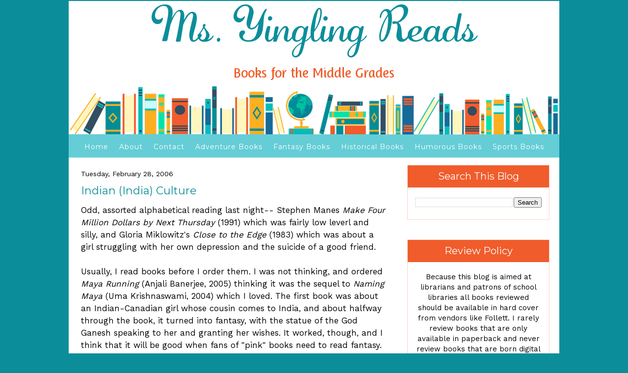

--- FILE ---
content_type: text/html; charset=UTF-8
request_url: https://msyinglingreads.blogspot.com/2006/02/
body_size: 24962
content:
<!DOCTYPE html>
<html xmlns='http://www.w3.org/1999/xhtml' xmlns:b='http://www.google.com/2005/gml/b' xmlns:data='http://www.google.com/2005/gml/data' xmlns:expr='http://www.google.com/2005/gml/expr'>
<head>
<link href='https://www.blogger.com/static/v1/widgets/2944754296-widget_css_bundle.css' rel='stylesheet' type='text/css'/>
<meta content='text/html; charset=UTF-8' http-equiv='Content-Type'/>
<meta content='blogger' name='generator'/>
<link href='https://msyinglingreads.blogspot.com/favicon.ico' rel='icon' type='image/x-icon'/>
<link href='https://msyinglingreads.blogspot.com/2006/02/' rel='canonical'/>
<link rel="alternate" type="application/atom+xml" title="Ms. Yingling Reads - Atom" href="https://msyinglingreads.blogspot.com/feeds/posts/default" />
<link rel="alternate" type="application/rss+xml" title="Ms. Yingling Reads - RSS" href="https://msyinglingreads.blogspot.com/feeds/posts/default?alt=rss" />
<link rel="service.post" type="application/atom+xml" title="Ms. Yingling Reads - Atom" href="https://www.blogger.com/feeds/22559214/posts/default" />
<!--Can't find substitution for tag [blog.ieCssRetrofitLinks]-->
<meta content='Middle school books, middle grade books, books for tweens, middle school library, middle grade literature, #MGLit, librarian, kids' name='description'/>
<meta content='https://msyinglingreads.blogspot.com/2006/02/' property='og:url'/>
<meta content='Ms. Yingling Reads' property='og:title'/>
<meta content='Middle school books, middle grade books, books for tweens, middle school library, middle grade literature, #MGLit, librarian, kids' property='og:description'/>
<title>Ms. Yingling Reads: February 2006</title>
<link href='https://fonts.googleapis.com/css?family=Montserrat:400,500,600,700|Work+Sans:400,500,600,700' rel='stylesheet'/>
<style id='page-skin-1' type='text/css'><!--
/*
----------------------------------
*Original Blogger Template Style
*Name:  Minima
*Designer:  Douglas Bowman
*URL:  www.stopdesign.com
*Blogger Template XML Style
*Revised by:  The Posh Box Web Design Studio
*URL:  www.theposhbox.net
*Custom 2 Column Non-Responsive Template
*For: Karen Yingling, Ms Yingling Reads
*URL:  http://msyinglingreads.blogspot.com/
*Date:  February 11, 2017
----------------------------------
*/
/* Layout Styling CSS
------------------------------------------------------------ */
body#layout #outer-wrapper {
width: 820px;
overflow: visible;
margin: 0;
padding: 0 8px;
}
body#layout #header-wrapper {
width: 100%;
overflow: visible;
margin: 0;
padding: 0 8px;
}
body#layout #content-wrapper {
width: 100%;
overflow: visible;
margin: 0;
padding: 0;
}
body#layout #crosscol-wrapper {
width: 100%;
overflow: visible;
margin: 20px 0 0 0;
padding: 0;
}
body#layout #inner-wrapper {
width: 100%;
overflow: visible;
margin: 20px 0 0 0;
padding: 0;
}
body#layout #main {
width: 69%;
overflow: visible;
margin: 0;
padding: 0;
}
body#layout #sidebar {
width: 29%;
overflow: visible;
margin: 0;
padding: 0;
}
body#layout #footer-widgets-container {
width: 100%;
overflow: visible;
margin: 20px 0 0 0;
padding: 0;
}
body#layout .footer-widget-box {
width: 33%;
overflow: visible;
margin: 0;
padding: 0;
}
body#layout #footer {
overflow: visible;
margin: 15px 0 0 0;
padding: 0;
display: none;
}
/* --- CSS Styling --- */
body {
font-family: 'Work Sans', sans-serif;
color: #000000;
font-size: 17px;
margin: 0px;
padding: 0px;
color: #000000;
background: #0c8e9a;
line-height: 1.5;
}
blockquote {
margin: 0 0 0 30px;
padding: 10px 10px 10px 30px;
font-size: 15px;
font-weight: 500;
line-height: 1.3;
color: #0c8e9a;
}
blockquote p {
margin-top: 0;
}
abbr, acronym {
cursor: help;
font-style: normal;
border-bottom: 1px dotted;
}
code {
color: #996666;
}
hr {
display: none;
}
img {
border: none;
}
/* unordered list style */
ul, ol {
margin-left: 25px;
padding: 0;
list-style-position: inside;
}
/* links */
a:link {
color: #f05c2b;
text-decoration: underlined;
outline: none;
font-weight:  400;
}
a:visited {
color: #f05c2b;
text-decoration: underlined;
outline:  none;
font-weight:  400;
}
a:hover {
color: #05bbb9;
border-bottom: 0px underlined;
outline:  none;
font-weight:  400;
}
a:active {
color: #f05c2b;
text-decoration: none;
outline:  none;
font-weight:  400;
}
#navbar {
height: 0px;
}
/* Headings
--------------------------------------------- */
h1,
h2,
h3,
h4,
h5,
h6 {
color: #0c8e9a;
font-family: 'Montserrat', sans-serif;
font-weight: 400;
line-height: 1.25;
margin: 0;
margin-bottom: 25px;
padding: 0;
}
h1 {
font-size: 40px;
}
h2 {
font-size: 38px;
}
h3 {
font-size: 22px;
}
h4 {
font-size: 22px;
}
h5 {
font-size: 20px;
}
h6 {
font-size: 18px;
}
/* ---( layout structure )---*/
#outer-wrapper {
width: 1000px;
margin: 0px auto 0;
text-align: left;
background: #ffffff;
border: 2px solid #0c8e9a;
}
#content-wrapper {
margin-left: 0px; /* to avoid the border image */
width: 1000px;
}
#main {
float: left;
width: 620px;
margin: 25px 0px 0px 5px;
padding: 0px 13px 0 20px;
word-wrap: break-word; /* fix for long text breaking sidebar float in IE */
overflow: hidden;     /* fix for long non-text content breaking IE sidebar float */
}
#sidebar {
float: right;
width: 290px;
margin: 15px 0 0 5px;
padding: 0px 20px 0px 13px;
line-height: 1.4em;
word-wrap: break-word; /* fix for long text breaking sidebar float in IE */
overflow: hidden;     /* fix for long non-text content breaking IE sidebar float */
}
/* ---( header and site name )--- */
#header {
margin: 0;
height: 280px;
width: 1000px;
color: #0c8e9a;
background: url(https://blogger.googleusercontent.com/img/b/R29vZ2xl/AVvXsEgzhtV74CWlcyjdPFN0-K6GwbwADeD0HNZ0PB4ulm2nTZAroMlzbLyKmPPvLn34f7ZzWVO4j-jkbHY4Gff11pxK68APqFsHg0WSpLmglxfX-E8pf4zJ_TiR1ihL-kBAgVb8TvDL8A/s1600/header.png) no-repeat top center;
}
#header .description {
margin:0px 0px 0px 0px;
text-align: center;
padding: 10px 0px;
line-height: 1.4em;
font-family: 'Montserrat', sans-serif;
color: #f05c2b;
font-size: 17px;
display:  none;
}
#header h1 {
margin:  0px 00px 0px 0px;
padding: 295px 0px 0px 290px;
width: 375px;
text-align: center;
display:  none;
}
#header h1 a {
text-decoration: none;
}
#header h1 a {
text-decoration: none;
}
/* Top Navigation
--------------------------------------------- */
#PageList1 {
background: #65cdd6;
margin: auto;
padding: 4px 0 10px;
width: 100%;
}
.PageList1 ul {
float: left;
list-style: none;
margin: auto;
padding: 0;
}
.crosscol .PageList li,
.footer .PageList li {
list-style: none outside none;
margin: auto;
padding: 0 0 0 0;
text-decoration: none;
font-weight: normal;
display: inline !important;
float: none !important;
}
.PageList li a {
font-family: Montserrat, sans-serif;
color: #ffffff;
font-size: 14px;
text-decoration: none;
padding: 0 8px;
font-weight: 400;
letter-spacing: 1px;
}
.PageList li.selected a {
color: #166a99;
font-weight: 400;
text-decoration: none;
}
.PageList li a:hover {
color: #166a99;
}
/* ---( main column )--- */
h2.date-header {
margin: 0 0 12px;
padding: 0;
font-family: 'Work Sans', sans-serif;
font-size: 14px;
font-weight: 400;
color: #000000;
}
.post h3 {
padding: 0px 0 14px 0;
text-align: left;
margin: 0px 0 0 0;
}
.post h3 a,
.post h3 a:visited {
font-family: 'Montserrat', sans-serif;
font-size: 22px;
color: #0c8e9a;
text-decoration: none;
}
.post h3 a:hover {
color: #f05c2b;
text-decoration: none;
}
.post {
margin: 0;
padding: 0;
text-align: left;
}
.post-footer {
margin: 20px 0 25px;
padding: 0 0 20px;
font-size: 14px;
font-weight: 400;
color: #000000;
border-bottom:  1px dotted #adefee;
}
.comment-link {
display: block;
}
.post img {
padding: 2px;
}
.feed-links {
clear: both;
line-height: 2.5em;
text-decoration: none;
}
.blog-feeds {
text-align: left;
text-decoration: none;
display: none;
}
#blog-pager-newer-link {
float: left;
text-decoration: none;
font-size: 14px;
}
#blog-pager-older-link {
float: right;
text-decoration: none;
font-size: 14px;
}
#blog-pager {
text-align: center;
font-size: 14px;
}
/* comment styles */
#comments {
padding-top: 0px;
text-decoration: none;
font-size: 15px;
line-height: 1.5em;
}
.comments .comment-block {
margin-left: 48px;
margin-left: 0;
padding: 0 30px 0 48px;
position: relative;
}
#comments h4 {
margin: 10px 0 15px 0;
padding: 0px 0 0 0px;
font-family: 'Montserrat', sans-serif;
font-size: 28px;
color: #0c8e9a;
text-decoration: none;
no-repeat 10px 0;
height: 29px !important; /* for most browsers */
height /**/:37px; /* for IE5/Win */
}
#comments ul {
margin-left: 0;
}
#comments li {
background: none;
padding-left: 0;
}
.comment-body {
padding: 0 0px 0 0px;
}
.comment-body p {
margin-bottom: 0;
}
.comment-author {
margin: 4px 0 0 0;
padding: 0 3px 0 0px;
color:;
}
.comment-footer {
padding-bottom: 5px;
font-size: 95%;
}
.deleted-comment {
font-style:italic;
color:gray;
}
/* ---( sidebar )--- */
.sidebar {
margin: 0;
padding-bottom: 5px;
display: block;
font-size: 15px;
text-align: center;
}
.sidebar .widget {
clear: both;
margin-bottom: 40px;
border: 1px solid #fed0c2;
padding: 0;
}
.sidebar .widget-content {
margin: 0;
padding: 5px 15px 20px;
}
.sidebar h2 {
font-family: 'Montserrat', sans-serif;
font-size: 20px;
color: #ffffff;
background: #f05c2b;
margin-bottom: 15px;
padding: 10px 8px;
text-align: center;
font-weight: 400;
}
.sidebar h2 a {
font-family: 'Montserrat', sans-serif;
font-size: 16px;
color: #ffffff;
background: #f05c2b;
margin-bottom: 15px;
padding: 10px 8px;
text-align: center;
font-weight: 400;
}
.sidebar h2 a:hover {
color: #05bbb9;
}
.sidebar ul li {
list-style: none;
margin:0;
}
.sidebar ul li a {
color: #008d96;
}
.sidebar ul li a:hover {
color: #f05c2b;
}
.profile-textblock {
clear: both;
margin-left: 0;
}
.profile-img {
float: left;
margin: 0;
padding: 4px 4px 4px 4px;
border: 1px solid #ffffff;
}
/* ---( footer )--- */
.clear { /* to fix IE6 padding-top issue */
clear: both;
}
#footer-wrapper {
margin: 0 0 0px 0;
padding: 0px 0 0 0;
}
#footer {
margin: 0 0 30px 0;
padding-bottom:0px;
padding-top: 0px;
text-align: center;
}
#copyright {
margin: 0 auto;
padding: 0 0 45px;
text-align: center;
font-size: 11px;
}
#copyright a:link {
color: #0c8e9a;
text-decoration: underlined;
outline: none;
}
#copyright a:visited {
color: #0c8e9a;
text-decoration: underlined;
outline:  none;
}
#copyright a:hover {
color: #f05c2b;
border-bottom: 0px underlined;
outline:  none;
}
#copyright a:active {
color: #0c8e9a;
text-decoration: none;
outline:  none;
}

--></style>
<link href='https://www.blogger.com/dyn-css/authorization.css?targetBlogID=22559214&amp;zx=098fc770-40b2-4f8b-ad06-a503013e47c0' media='none' onload='if(media!=&#39;all&#39;)media=&#39;all&#39;' rel='stylesheet'/><noscript><link href='https://www.blogger.com/dyn-css/authorization.css?targetBlogID=22559214&amp;zx=098fc770-40b2-4f8b-ad06-a503013e47c0' rel='stylesheet'/></noscript>
<meta name='google-adsense-platform-account' content='ca-host-pub-1556223355139109'/>
<meta name='google-adsense-platform-domain' content='blogspot.com'/>

</head>
<body>
<div id='outer-wrapper'><div id='wrap2'>
<!-- skip links for text browsers -->
<span id='skiplinks' style='display:none;'>
<a href='#main'>skip to main </a> |
      <a href='#sidebar'>skip to sidebar</a>
</span>
<div id='header-wrapper'>
<a href='#' style='display: block'>
<img height='280' src='https://blogger.googleusercontent.com/img/b/R29vZ2xl/AVvXsEgzhtV74CWlcyjdPFN0-K6GwbwADeD0HNZ0PB4ulm2nTZAroMlzbLyKmPPvLn34f7ZzWVO4j-jkbHY4Gff11pxK68APqFsHg0WSpLmglxfX-E8pf4zJ_TiR1ihL-kBAgVb8TvDL8A/s1600/header.png' style='display: block' title='Welcome to my Blog' width='1000'/>
</a>
</div>
<div id='content-wrapper'>
<div id='crosscol-wrapper' style='text-align:center'>
<div class='crosscol section' id='crosscol'><div class='widget PageList' data-version='1' id='PageList1'>
<h2>Pages</h2>
<div class='widget-content'>
<ul>
<li>
<a href='https://msyinglingreads.blogspot.com/'>Home</a>
</li>
<li>
<a href='https://www.blogger.com/profile/17805324364289597178'>About</a>
</li>
<li>
<a href='mailto:msyingling@yahoo.com'>Contact</a>
</li>
<li>
<a href='http://msyinglingreads.blogspot.com/p/book-lists-for-boys.html'>Adventure Books</a>
</li>
<li>
<a href='http://msyinglingreads.blogspot.com/p/fantasy-books.html'>Fantasy Books</a>
</li>
<li>
<a href='http://msyinglingreads.blogspot.com/p/historical.html'>Historical Books</a>
</li>
<li>
<a href='http://msyinglingreads.blogspot.com/p/humorous-books.html'>Humorous Books</a>
</li>
<li>
<a href='http://msyinglingreads.blogspot.com/p/sports-books.html'>Sports Books</a>
</li>
</ul>
<div class='clear'></div>
</div>
</div></div>
</div>
<div id='main-wrapper'>
<div class='main section' id='main'><div class='widget Blog' data-version='1' id='Blog1'>
<div class='blog-posts hfeed'>
<!--Can't find substitution for tag [defaultAdStart]-->

          <div class="date-outer">
        
<h2 class='date-header'><span>Tuesday, February 28, 2006</span></h2>

          <div class="date-posts">
        
<div class='post-outer'>
<div class='post hentry' itemprop='blogPost' itemscope='itemscope' itemtype='http://schema.org/BlogPosting'>
<meta content='22559214' itemprop='blogId'/>
<meta content='114112464835435953' itemprop='postId'/>
<a name='114112464835435953'></a>
<h3 class='post-title entry-title' itemprop='name'>
<a href='https://msyinglingreads.blogspot.com/2006/02/indian-india-culture.html'>Indian (India) Culture</a>
</h3>
<div class='post-header'>
<div class='post-header-line-1'></div>
</div>
<div class='post-body entry-content' id='post-body-114112464835435953' itemprop='articleBody'>
Odd, assorted alphabetical reading last night-- Stephen Manes <em>Make Four Million Dollars by Next Thursday </em>(1991) which was fairly low leverl and silly, and Gloria Miklowitz's <em>Close to the Edge</em> (1983) which was about a girl struggling with her own depression and the suicide of a good friend.<br /><br />Usually, I read books before I order them. I was not thinking, and ordered <em>Maya Running</em> (Anjali Banerjee, 2005) thinking it was the sequel to <em>Naming Maya</em> (Uma Krishnaswami, 2004) which I loved. The first book was about an Indian-Canadian girl whose cousin comes to India, and about halfway through the book, it turned into fantasy, with the statue of the God Ganesh speaking to her and granting her wishes. It worked, though, and I think that it will be good when fans of "pink" books need to read fantasy. The second book was realistic fiction, and about a girl whose father was American and whose mother was Indian. She had to spend the summer with her grandmother in India, and it offered a nice slice of daily life.<br /><br />There are a few others I liked about Indian culture: Narinder Dhami's <em>Bindi Babes</em>(2004) and <em>Bollywood Babes</em> (2005), about three sisters in England who get into a series of funny scrapes; <em>Blue Jasmine</em> (2004) by Kashmira Sheth, about an Indian girl whose family moves to Iowa; and <em>Shiva's Fire</em>, by Suzanne Fisher Staples, about an Indian girl who is learning classical dance. Oh, don't suppose I should forget Kate Brian's <em>Lucky T</em> (2005), about a girl whose mother gives away the title garment, and the girl goes to do volunteer work in India to try to retrieve it.
<div style='clear: both;'></div>
</div>
<div class='post-footer'>
<div class='post-footer-line post-footer-line-1'><span class='post-icons'>
</span>
<div class='post-share-buttons goog-inline-block'>
</div>
</div>
<div class='post-footer-line post-footer-line-2'><span class='post-author vcard'>
Posted by
<span class='fn' itemprop='author' itemscope='itemscope' itemtype='http://schema.org/Person'>
<meta content='https://www.blogger.com/profile/17805324364289597178' itemprop='url'/>
<a class='g-profile' href='https://www.blogger.com/profile/17805324364289597178' rel='author' title='author profile'>
<span itemprop='name'>Ms. Yingling</span>
</a>
</span>
</span>
<span class='post-timestamp'>
at
<meta content='https://msyinglingreads.blogspot.com/2006/02/indian-india-culture.html' itemprop='url'/>
<a class='timestamp-link' href='https://msyinglingreads.blogspot.com/2006/02/indian-india-culture.html' rel='bookmark' title='permanent link'><abbr class='published' itemprop='datePublished' title='2006-02-28T05:53:00-05:00'>5:53 AM</abbr></a>
</span>
</div>
<div class='post-footer-line post-footer-line-3'><span class='post-location'>
</span>
<span class='post-comment-link'>
<a class='comment-link' href='https://msyinglingreads.blogspot.com/2006/02/indian-india-culture.html#comment-form' onclick=''>
No comments:
    </a>
</span>
<span class='post-labels'>
</span>
</div>
</div>
</div>
</div>

            </div></div>
          

          <div class="date-outer">
        
<h2 class='date-header'><span>Monday, February 27, 2006</span></h2>

          <div class="date-posts">
        
<div class='post-outer'>
<div class='post hentry' itemprop='blogPost' itemscope='itemscope' itemtype='http://schema.org/BlogPosting'>
<meta content='22559214' itemprop='blogId'/>
<meta content='114104048037201252' itemprop='postId'/>
<a name='114104048037201252'></a>
<h3 class='post-title entry-title' itemprop='name'>
<a href='https://msyinglingreads.blogspot.com/2006/02/adele-geras.html'>Adele Geras</a>
</h3>
<div class='post-header'>
<div class='post-header-line-1'></div>
</div>
<div class='post-body entry-content' id='post-body-114104048037201252' itemprop='articleBody'>
Didn't get much reading done this weekend, but did look at <em>Ithaka</em>. I liked it better than Troy, which I read one year on spring break, but the story of Penelope is done better for middle school students in Clement McLarens' <em>Waiting for Odysseus </em>(2000) or Patricia Galloway's <em>Aleta and the Queen (1995)</em>. <em>Ithaka</em> was geared toward more of a high school, romance novel crowd. Better than Margaret Atwood's <em>Penelopiad</em>, but still not quite appropriate for younger students.<br /><br />There's a huge number of good books for the middle grades set in Ancient Greece; if anyone needs a list, I'd be glad to post one.
<div style='clear: both;'></div>
</div>
<div class='post-footer'>
<div class='post-footer-line post-footer-line-1'><span class='post-icons'>
</span>
<div class='post-share-buttons goog-inline-block'>
</div>
</div>
<div class='post-footer-line post-footer-line-2'><span class='post-author vcard'>
Posted by
<span class='fn' itemprop='author' itemscope='itemscope' itemtype='http://schema.org/Person'>
<meta content='https://www.blogger.com/profile/17805324364289597178' itemprop='url'/>
<a class='g-profile' href='https://www.blogger.com/profile/17805324364289597178' rel='author' title='author profile'>
<span itemprop='name'>Ms. Yingling</span>
</a>
</span>
</span>
<span class='post-timestamp'>
at
<meta content='https://msyinglingreads.blogspot.com/2006/02/adele-geras.html' itemprop='url'/>
<a class='timestamp-link' href='https://msyinglingreads.blogspot.com/2006/02/adele-geras.html' rel='bookmark' title='permanent link'><abbr class='published' itemprop='datePublished' title='2006-02-27T06:35:00-05:00'>6:35 AM</abbr></a>
</span>
</div>
<div class='post-footer-line post-footer-line-3'><span class='post-location'>
</span>
<span class='post-comment-link'>
<a class='comment-link' href='https://msyinglingreads.blogspot.com/2006/02/adele-geras.html#comment-form' onclick=''>
No comments:
    </a>
</span>
<span class='post-labels'>
</span>
</div>
</div>
</div>
</div>

            </div></div>
          

          <div class="date-outer">
        
<h2 class='date-header'><span>Friday, February 24, 2006</span></h2>

          <div class="date-posts">
        
<div class='post-outer'>
<div class='post hentry' itemprop='blogPost' itemscope='itemscope' itemtype='http://schema.org/BlogPosting'>
<meta content='22559214' itemprop='blogId'/>
<meta content='114078037038118821' itemprop='postId'/>
<a name='114078037038118821'></a>
<h3 class='post-title entry-title' itemprop='name'>
<a href='https://msyinglingreads.blogspot.com/2006/02/my-weird-hobby.html'>My Weird Hobby</a>
</h3>
<div class='post-header'>
<div class='post-header-line-1'></div>
</div>
<div class='post-body entry-content' id='post-body-114078037038118821' itemprop='articleBody'>
I still use circulation cards, and when they are full, I send them to the authors with nice letters. A lot of authors have written back, and some have even sent books. Lee J. Ames called me and I had a nice conversation with him. He sent me a picture of a bulldog that he drew. It's one of my favorites!
<div style='clear: both;'></div>
</div>
<div class='post-footer'>
<div class='post-footer-line post-footer-line-1'><span class='post-icons'>
</span>
<div class='post-share-buttons goog-inline-block'>
</div>
</div>
<div class='post-footer-line post-footer-line-2'><span class='post-author vcard'>
Posted by
<span class='fn' itemprop='author' itemscope='itemscope' itemtype='http://schema.org/Person'>
<meta content='https://www.blogger.com/profile/17805324364289597178' itemprop='url'/>
<a class='g-profile' href='https://www.blogger.com/profile/17805324364289597178' rel='author' title='author profile'>
<span itemprop='name'>Ms. Yingling</span>
</a>
</span>
</span>
<span class='post-timestamp'>
at
<meta content='https://msyinglingreads.blogspot.com/2006/02/my-weird-hobby.html' itemprop='url'/>
<a class='timestamp-link' href='https://msyinglingreads.blogspot.com/2006/02/my-weird-hobby.html' rel='bookmark' title='permanent link'><abbr class='published' itemprop='datePublished' title='2006-02-24T06:25:00-05:00'>6:25 AM</abbr></a>
</span>
</div>
<div class='post-footer-line post-footer-line-3'><span class='post-location'>
</span>
<span class='post-comment-link'>
<a class='comment-link' href='https://msyinglingreads.blogspot.com/2006/02/my-weird-hobby.html#comment-form' onclick=''>
No comments:
    </a>
</span>
<span class='post-labels'>
</span>
</div>
</div>
</div>
</div>
<div class='post-outer'>
<div class='post hentry' itemprop='blogPost' itemscope='itemscope' itemtype='http://schema.org/BlogPosting'>
<meta content='22559214' itemprop='blogId'/>
<meta content='114078028134890694' itemprop='postId'/>
<a name='114078028134890694'></a>
<h3 class='post-title entry-title' itemprop='name'>
<a href='https://msyinglingreads.blogspot.com/2006/02/kidnapped_24.html'>Kidnapped!</a>
</h3>
<div class='post-header'>
<div class='post-header-line-1'></div>
</div>
<div class='post-body entry-content' id='post-body-114078028134890694' itemprop='articleBody'>
There are a few students who enjoy the Stevenson book, but most of them want something a little more modern. After the 7th grade reads <em>The Face on the Milk Carton</em>, I always get requests for similar books. I will just list most of them, since we pretty much know the plots! Notable exception: Lee Weatherly's <em>Missing Abby</em> (2004), which I read last night. Although this is a tremendously sad book, it was compelling. Emma runs into her former best friend Abby on the bus. They have words, and after that Abby goes missing. While searching for Abby, Emma has to come to terms with how their friendship fell apart, and how she misses not only Abby, but the way she used to be with her. Good mystery, but also evocative of that great middle school Trauma Extraordinaire-- losing former best friend. You can guess the ending if you pay close enough attention, but it still is a gut-punch. Highly recommended.<br /><br />Others to consider: Martin's <em>Missing Since Monday</em>(1986), Kehret's <em>Abduction</em>(2004) and <em>Deadly Stranger</em>(1986), Mazer's <em>Solid Gold Kid</em>(1977) and <em>Taking Terri Muller</em> (1981), Griffin's <em>Vikki Vanishes</em> (1995), and Duffy's <em>Missing </em>(1988), which is oddly enough a book that is lost with alarming frequency!
<div style='clear: both;'></div>
</div>
<div class='post-footer'>
<div class='post-footer-line post-footer-line-1'><span class='post-icons'>
</span>
<div class='post-share-buttons goog-inline-block'>
</div>
</div>
<div class='post-footer-line post-footer-line-2'><span class='post-author vcard'>
Posted by
<span class='fn' itemprop='author' itemscope='itemscope' itemtype='http://schema.org/Person'>
<meta content='https://www.blogger.com/profile/17805324364289597178' itemprop='url'/>
<a class='g-profile' href='https://www.blogger.com/profile/17805324364289597178' rel='author' title='author profile'>
<span itemprop='name'>Ms. Yingling</span>
</a>
</span>
</span>
<span class='post-timestamp'>
at
<meta content='https://msyinglingreads.blogspot.com/2006/02/kidnapped_24.html' itemprop='url'/>
<a class='timestamp-link' href='https://msyinglingreads.blogspot.com/2006/02/kidnapped_24.html' rel='bookmark' title='permanent link'><abbr class='published' itemprop='datePublished' title='2006-02-24T06:24:00-05:00'>6:24 AM</abbr></a>
</span>
</div>
<div class='post-footer-line post-footer-line-3'><span class='post-location'>
</span>
<span class='post-comment-link'>
<a class='comment-link' href='https://msyinglingreads.blogspot.com/2006/02/kidnapped_24.html#comment-form' onclick=''>
No comments:
    </a>
</span>
<span class='post-labels'>
</span>
</div>
</div>
</div>
</div>
<div class='post-outer'>
<div class='post hentry' itemprop='blogPost' itemscope='itemscope' itemtype='http://schema.org/BlogPosting'>
<meta content='22559214' itemprop='blogId'/>
<meta content='114077946245269771' itemprop='postId'/>
<a name='114077946245269771'></a>
<h3 class='post-title entry-title' itemprop='name'>
<a href='https://msyinglingreads.blogspot.com/2006/02/if-they-like-darren-shan.html'>If they like Darren Shan</a>
</h3>
<div class='post-header'>
<div class='post-header-line-1'></div>
</div>
<div class='post-body entry-content' id='post-body-114077946245269771' itemprop='articleBody'>
Well, I don't know that I like Darren Shan's <em>Cirque du Freak</em> series, but it has been extremely popular, and it's not half bad. The author also wrote me a lovely letter (see the My Weird Hobby post), and admitted that Ray Bradbury's <em>Something Wicked This Way Comes</em> was a little bit of an inspiration for him. That gets <em>SWTWC</em> (1962)off the shelves more frequently!<br /><br />When the students finish all ten books and are crushed to know there aren't more, I steer them to Amelia Atwater-Rhodes' In the Forest of the Night(1999), Demon in My View (2000)and Shattered Mirror(2001) Midnight Predator (2002). They are short books, but fairly well-done, and not as gruesome as could be. This is what I look for in horror, although the children are often just as happy with the slash-'em-up R.L. Stine books.<br /><br />Warning: Shan's <em>Lord Loss</em> (2005)is gory in the extreme, and parents could be upset about the demons murdering the boy's family. However, I bought a copy. It's no more gory than R.L. Stine, however, and much, much more clever. The ending persuaded me that I should get it-- the boy challenges the demon to a chess game. I'm almost looking forward to the next one.<br /><br />Anthony Horowitz's <em>Raven's Gate</em> (2005) is a departure from his usual work, but keeps to his high standards in both writing and interest. Just more fantastical than I am used to seeing from him.<br /><br />I've been handing out Neil Shusterman's <em>Full Tilt</em> (2003) with great success, and it encouraged me to look at his new Dark Fusion series. <em>Red Rider's Hood</em> combined werewolves with inner city gangs (to hook the boys who want yet another book just like <em>The Outsiders</em>) and was fun, but <em>Dread Locks</em> was superb. Goldilocks meets Medusa. A phenomenal ending that just put a shiver right down my spine. I'm also going to recommend this series to our 6th grade teachers, to use as a high interest read aloud to go along with their folk tale unit.
<div style='clear: both;'></div>
</div>
<div class='post-footer'>
<div class='post-footer-line post-footer-line-1'><span class='post-icons'>
</span>
<div class='post-share-buttons goog-inline-block'>
</div>
</div>
<div class='post-footer-line post-footer-line-2'><span class='post-author vcard'>
Posted by
<span class='fn' itemprop='author' itemscope='itemscope' itemtype='http://schema.org/Person'>
<meta content='https://www.blogger.com/profile/17805324364289597178' itemprop='url'/>
<a class='g-profile' href='https://www.blogger.com/profile/17805324364289597178' rel='author' title='author profile'>
<span itemprop='name'>Ms. Yingling</span>
</a>
</span>
</span>
<span class='post-timestamp'>
at
<meta content='https://msyinglingreads.blogspot.com/2006/02/if-they-like-darren-shan.html' itemprop='url'/>
<a class='timestamp-link' href='https://msyinglingreads.blogspot.com/2006/02/if-they-like-darren-shan.html' rel='bookmark' title='permanent link'><abbr class='published' itemprop='datePublished' title='2006-02-24T05:59:00-05:00'>5:59 AM</abbr></a>
</span>
</div>
<div class='post-footer-line post-footer-line-3'><span class='post-location'>
</span>
<span class='post-comment-link'>
<a class='comment-link' href='https://msyinglingreads.blogspot.com/2006/02/if-they-like-darren-shan.html#comment-form' onclick=''>
No comments:
    </a>
</span>
<span class='post-labels'>
</span>
</div>
</div>
</div>
</div>
<div class='post-outer'>
<div class='post hentry' itemprop='blogPost' itemscope='itemscope' itemtype='http://schema.org/BlogPosting'>
<meta content='22559214' itemprop='blogId'/>
<meta content='114077873951922128' itemprop='postId'/>
<a name='114077873951922128'></a>
<h3 class='post-title entry-title' itemprop='name'>
<a href='https://msyinglingreads.blogspot.com/2006/02/japanese-americans-in-wwii.html'>Japanese Americans in WWII</a>
</h3>
<div class='post-header'>
<div class='post-header-line-1'></div>
</div>
<div class='post-body entry-content' id='post-body-114077873951922128' itemprop='articleBody'>
This is about a book I'm not going to buy. <i>My Friend The Enemy </i>(2005) by J.B. Cheaney was good, and I enjoyed it, but it's been done, and there was nothing about this book that made it any better than the others. The treatment of Japanese Americans during WWII is a fascinating subject, and I love introducing the students to it, but I would rather use other books. Barry Deneberg's <i>The Journal of Ben Uchida</i> is one of the few Scholastic diary books that I've enjoyed. In this case, the pictures at the back are very informative. Julie Otsuka's When the <em>Emperor Was Divine</em> (2002) is a harder sell, but an absoultely heartbreaking account of one family's experience from the point of view of different family members. Very moving. A more prosaic treatment is Sheila Garrigue's <i>The Eternal Spring of Mr. Ito</i> (1985).<br /><br />Boys like the Denenberg, as well as the two excellent Graham Salisbury books-- <em>Under the Blood-Red Sun(2001)</em> and <em>Eyes of the Emperor</em>(2005). The last is especially good-- tells the story of Japanese Americans who were in a special unit in the army. There job was to train dogs to attack people who were Japanese! There are certainly other books on this topic, but those were my favorites.
<div style='clear: both;'></div>
</div>
<div class='post-footer'>
<div class='post-footer-line post-footer-line-1'><span class='post-icons'>
</span>
<div class='post-share-buttons goog-inline-block'>
</div>
</div>
<div class='post-footer-line post-footer-line-2'><span class='post-author vcard'>
Posted by
<span class='fn' itemprop='author' itemscope='itemscope' itemtype='http://schema.org/Person'>
<meta content='https://www.blogger.com/profile/17805324364289597178' itemprop='url'/>
<a class='g-profile' href='https://www.blogger.com/profile/17805324364289597178' rel='author' title='author profile'>
<span itemprop='name'>Ms. Yingling</span>
</a>
</span>
</span>
<span class='post-timestamp'>
at
<meta content='https://msyinglingreads.blogspot.com/2006/02/japanese-americans-in-wwii.html' itemprop='url'/>
<a class='timestamp-link' href='https://msyinglingreads.blogspot.com/2006/02/japanese-americans-in-wwii.html' rel='bookmark' title='permanent link'><abbr class='published' itemprop='datePublished' title='2006-02-24T05:49:00-05:00'>5:49 AM</abbr></a>
</span>
</div>
<div class='post-footer-line post-footer-line-3'><span class='post-location'>
</span>
<span class='post-comment-link'>
<a class='comment-link' href='https://msyinglingreads.blogspot.com/2006/02/japanese-americans-in-wwii.html#comment-form' onclick=''>
No comments:
    </a>
</span>
<span class='post-labels'>
</span>
</div>
</div>
</div>
</div>

            </div></div>
          

          <div class="date-outer">
        
<h2 class='date-header'><span>Thursday, February 23, 2006</span></h2>

          <div class="date-posts">
        
<div class='post-outer'>
<div class='post hentry' itemprop='blogPost' itemscope='itemscope' itemtype='http://schema.org/BlogPosting'>
<meta content='22559214' itemprop='blogId'/>
<meta content='114069286153002499' itemprop='postId'/>
<a name='114069286153002499'></a>
<h3 class='post-title entry-title' itemprop='name'>
<a href='https://msyinglingreads.blogspot.com/2006/02/two-fun-boy-books.html'>Two Fun Boy Books</a>
</h3>
<div class='post-header'>
<div class='post-header-line-1'></div>
</div>
<div class='post-body entry-content' id='post-body-114069286153002499' itemprop='articleBody'>
Admittedly, it's an odd paring. <em>Drums, Girls and Dangerous Pie (2004)</em>, by Jordan Sonnenblick has a great cover, a cool and odd title, lots of funny, quotable lines (But you know how, when you watch The Brady Bunch, you think, "Oh, come on! Nobody is this happy. What's wrong with you people? And who picks out your CLOTHES?" p. 49)-- and it's about a boy struggling with his younger brothers' leukemia. Do I recommend it as a problem novel? Because Steve's struggles with school and the girl on whom he has a crush can be hilarious. His struggles with his brother's illness aren't, but they ring very true. It would be a great book to hand to someone for bibliotherapy, but I liked the story enough to hand it to everyone. Even though it is a bit on the long side (273 p.), I'm definitely getting a copy.<br /><br />Not so sure about <em>Boy2Girl </em>(2004) by Terence Blacker. I loved it-- Matt's cousin Sam from America comes to live with his family in London after the death of Sam's mother. Sam is rude and thoroughly unpleasant, so Matt's friends insist that Sam perform a task before they will let him into their group-- he has to go to school dressed as a girl for a week. Sam is oddly sucessful as a girl, and it was great fun to read about him both assuming feminine characteristics and teach the girls to carry themselves more like boys. Still, what's the audience here? There is a side story about Sam's estranged father trying to get Sam's inheritance, but it pales beside Sam in a dress. Will boys want to read about gender bending? I think I will keep the copy at the circ desk today and ask.
<div style='clear: both;'></div>
</div>
<div class='post-footer'>
<div class='post-footer-line post-footer-line-1'><span class='post-icons'>
</span>
<div class='post-share-buttons goog-inline-block'>
</div>
</div>
<div class='post-footer-line post-footer-line-2'><span class='post-author vcard'>
Posted by
<span class='fn' itemprop='author' itemscope='itemscope' itemtype='http://schema.org/Person'>
<meta content='https://www.blogger.com/profile/17805324364289597178' itemprop='url'/>
<a class='g-profile' href='https://www.blogger.com/profile/17805324364289597178' rel='author' title='author profile'>
<span itemprop='name'>Ms. Yingling</span>
</a>
</span>
</span>
<span class='post-timestamp'>
at
<meta content='https://msyinglingreads.blogspot.com/2006/02/two-fun-boy-books.html' itemprop='url'/>
<a class='timestamp-link' href='https://msyinglingreads.blogspot.com/2006/02/two-fun-boy-books.html' rel='bookmark' title='permanent link'><abbr class='published' itemprop='datePublished' title='2006-02-23T05:58:00-05:00'>5:58 AM</abbr></a>
</span>
</div>
<div class='post-footer-line post-footer-line-3'><span class='post-location'>
</span>
<span class='post-comment-link'>
<a class='comment-link' href='https://msyinglingreads.blogspot.com/2006/02/two-fun-boy-books.html#comment-form' onclick=''>
No comments:
    </a>
</span>
<span class='post-labels'>
</span>
</div>
</div>
</div>
</div>
<div class='post-outer'>
<div class='post hentry' itemprop='blogPost' itemscope='itemscope' itemtype='http://schema.org/BlogPosting'>
<meta content='22559214' itemprop='blogId'/>
<meta content='114069231220602044' itemprop='postId'/>
<a name='114069231220602044'></a>
<h3 class='post-title entry-title' itemprop='name'>
<a href='https://msyinglingreads.blogspot.com/2006/02/not-good-sign.html'>Not a good sign</a>
</h3>
<div class='post-header'>
<div class='post-header-line-1'></div>
</div>
<div class='post-body entry-content' id='post-body-114069231220602044' itemprop='articleBody'>
It's just not a good sign if I start reading a book and then check to see when it was last checked out, in hopes that it was more than 6 years ago (when we got a year stamp again-- the 1990s were a muddle of only months and days) so I can get rid of the book.<br /><br />I did this with nearly every Margaret Mahy book I had.<br /><br />Two, <em>Changeover: A Supernatural Romance</em> (1984) and <em>Aliens in the Family</em> (1985) circulate fairly frequently, when students are assigned genres. Those were okay. <em>The Catalog of the Universe</em> (1986) was SO bad that I pulled it, even though it has a really high Accelerated Reader level. <em>The Haunting</em> (1982) and <em>Memory</em> (1988) hadn't been checked out in a long time, so I'll put them aside. While I was working my way through one of them, my daughter grabbed it out of my hands to look at it, asked who the author was, and handed it back to me with a look of disgust on her face. She'd read one last year and hated it.<br /><br />I don't know why some books don't appeal to me, but I know that if they don't, it's hard to hand them to children with enthusiasm. Since my library is small (14,000 volumes) and we are comfortably at capacity, it is necessary to weed books when I get new ones. It's hard for me to weed, since the popular books are usually falling apart, and the books I want to get rid of sometimes are in such good shape. But I have to remind myself-- books look great if no one is reading them!<br /><br />Topic for another time: Why are illustrations by Richard Cuffari often the kiss of death for books? Of all the books I have pulled off the shelves, an inordinate number have cover illustrations by this artist. I like his work, really I do.
<div style='clear: both;'></div>
</div>
<div class='post-footer'>
<div class='post-footer-line post-footer-line-1'><span class='post-icons'>
</span>
<div class='post-share-buttons goog-inline-block'>
</div>
</div>
<div class='post-footer-line post-footer-line-2'><span class='post-author vcard'>
Posted by
<span class='fn' itemprop='author' itemscope='itemscope' itemtype='http://schema.org/Person'>
<meta content='https://www.blogger.com/profile/17805324364289597178' itemprop='url'/>
<a class='g-profile' href='https://www.blogger.com/profile/17805324364289597178' rel='author' title='author profile'>
<span itemprop='name'>Ms. Yingling</span>
</a>
</span>
</span>
<span class='post-timestamp'>
at
<meta content='https://msyinglingreads.blogspot.com/2006/02/not-good-sign.html' itemprop='url'/>
<a class='timestamp-link' href='https://msyinglingreads.blogspot.com/2006/02/not-good-sign.html' rel='bookmark' title='permanent link'><abbr class='published' itemprop='datePublished' title='2006-02-23T05:49:00-05:00'>5:49 AM</abbr></a>
</span>
</div>
<div class='post-footer-line post-footer-line-3'><span class='post-location'>
</span>
<span class='post-comment-link'>
<a class='comment-link' href='https://msyinglingreads.blogspot.com/2006/02/not-good-sign.html#comment-form' onclick=''>
No comments:
    </a>
</span>
<span class='post-labels'>
</span>
</div>
</div>
</div>
</div>

            </div></div>
          

          <div class="date-outer">
        
<h2 class='date-header'><span>Wednesday, February 22, 2006</span></h2>

          <div class="date-posts">
        
<div class='post-outer'>
<div class='post hentry' itemprop='blogPost' itemscope='itemscope' itemtype='http://schema.org/BlogPosting'>
<meta content='22559214' itemprop='blogId'/>
<meta content='114060662668520337' itemprop='postId'/>
<a name='114060662668520337'></a>
<h3 class='post-title entry-title' itemprop='name'>
<a href='https://msyinglingreads.blogspot.com/2006/02/moving-through-alphabet.html'>Moving through the alphabet</a>
</h3>
<div class='post-header'>
<div class='post-header-line-1'></div>
</div>
<div class='post-body entry-content' id='post-body-114060662668520337' itemprop='articleBody'>
Have finished the authors beginning with "L" and am in the middle of "M".  Harry Mazer's <em>Snow Bound</em> (1973) was a bit chilly for late February reading, but still a well-layered account of two teens stranded after a car break down in a remote area. I don't know if my wilderness survival fan will like it-- too much character development and not enough, I don't know, eating raw caribou-- but it will be an easy sell. Also, Stephen Manes <em>Be a Perfect Person in Just Three Days</em> (1982), although it has possibly the stupidest cover I have ever seen on a book.<br /><br />Finished up P.B. Kerr's <em>Children of the Lamp: The Blue Djinn of Babylon</em>(2005). I enjoyed <em>The Ahkenaten Adventure </em>(2004) so much, and was so pleased that the series was in alphabetical order, but this book took some dedication. I got a little annoyed at the preciousness of "djunior" and "djinnverso" and the uncle saying "Well, light my lamp", but the story certainly moved along nicely, had good action and pleasant characters, so perhaps it was just my mood. It will certainly circulate, and I think there will be a third book. I hope the title starts with Cairo!<br /><br />My rewards for reading those were Gaby Triana's <em>Backstage Pass</em> (2004), which I will definitely buy, and Philana Marie Boles' <em>Little Divas</em> (2006), which was sent to the school. Free! Glad to say it was worth having. As many pink, fluffy books as I have, they are always out, so I do need to get more. <em>Backstage Pass</em> was a fun story about a girl whose father is a rock star. It didn't concentrate on that as much as her reaction to him. I liked the friend that she made, and just many details about the book were well done. Even the 8th grade girls, who are very picky, will like it. <em>Little Divas</em> is for a slightly younger crowd, with a great, bright cover, and a nice story about a girl adjusting to her parents' divorce and having a fun summer hanging out with her cousin. Okay, they spend a lot of time lying to a very strict aunt and uncle about where they are going, but since they are going to the mall with an older sister or to watch the boys play basketball in the park, I was okay with it. I need to process the book; it will probably be checked out well before lunch!
<div style='clear: both;'></div>
</div>
<div class='post-footer'>
<div class='post-footer-line post-footer-line-1'><span class='post-icons'>
</span>
<div class='post-share-buttons goog-inline-block'>
</div>
</div>
<div class='post-footer-line post-footer-line-2'><span class='post-author vcard'>
Posted by
<span class='fn' itemprop='author' itemscope='itemscope' itemtype='http://schema.org/Person'>
<meta content='https://www.blogger.com/profile/17805324364289597178' itemprop='url'/>
<a class='g-profile' href='https://www.blogger.com/profile/17805324364289597178' rel='author' title='author profile'>
<span itemprop='name'>Ms. Yingling</span>
</a>
</span>
</span>
<span class='post-timestamp'>
at
<meta content='https://msyinglingreads.blogspot.com/2006/02/moving-through-alphabet.html' itemprop='url'/>
<a class='timestamp-link' href='https://msyinglingreads.blogspot.com/2006/02/moving-through-alphabet.html' rel='bookmark' title='permanent link'><abbr class='published' itemprop='datePublished' title='2006-02-22T05:57:00-05:00'>5:57 AM</abbr></a>
</span>
</div>
<div class='post-footer-line post-footer-line-3'><span class='post-location'>
</span>
<span class='post-comment-link'>
<a class='comment-link' href='https://msyinglingreads.blogspot.com/2006/02/moving-through-alphabet.html#comment-form' onclick=''>
No comments:
    </a>
</span>
<span class='post-labels'>
</span>
</div>
</div>
</div>
</div>

            </div></div>
          

          <div class="date-outer">
        
<h2 class='date-header'><span>Tuesday, February 21, 2006</span></h2>

          <div class="date-posts">
        
<div class='post-outer'>
<div class='post hentry' itemprop='blogPost' itemscope='itemscope' itemtype='http://schema.org/BlogPosting'>
<meta content='22559214' itemprop='blogId'/>
<meta content='114052038113026887' itemprop='postId'/>
<a name='114052038113026887'></a>
<h3 class='post-title entry-title' itemprop='name'>
<a href='https://msyinglingreads.blogspot.com/2006/02/nonfiction-and-other-stuff.html'>Nonfiction and other stuff</a>
</h3>
<div class='post-header'>
<div class='post-header-line-1'></div>
</div>
<div class='post-body entry-content' id='post-body-114052038113026887' itemprop='articleBody'>
I was disappointed with Elizabeth Partridge's <em>John Lennon: All I want is the truth</em> (2005). A gorgeous and well researched photo biography, it gives a lot of background information not aimed at adults who grew up with The Beatles. However, there is no constraint when quoting foul language, or in describing some of the situations. Not only that, but quoting a bawdy passage of Chaucer was just not necessary, so it seems to be done for effect. A real shame.<br /><br />Karen Blumenthal's <em>Six Days in October: The Stock Market Crash of 1929</em> (2002) was quite exquistite and very informative. Side bars describe various aspects, such as "What is a stock split", and period photos, cartoons and advertisements add to the interest. Might be a hard sell to students to read for pleasure, but it was informative and interesting.<br /><br />Also read: Ann Martin's <em>Missing Since Monday</em> (1986), about a girl whose young sister is kidnapped. A good suspense story that remains popular. William Mayne's <em>Hob and the Gob</em>lins (1993) and <em>Hob and the Peddler</em> (1997) would be good for really hard core Harry Potter fans who are really interested in the concept of the house elf. I had trouble with the tone and style, which included Hob talking about himself in the third person, which drives me mad. Interesting, and popular with the seventh grade girls, is Morgan Menzies' Diary of An Anorexic Girl (2003). Some girls like to read everything they can about the subject, but it's been done better. Levenkron's <em>The Best Little Girl in the World</em> (1978), Ivy Ruckman's <em>Hunger Scream</em> , and Lori Gottlieb's <em>Stick Figure</em> (2000) are all far more compelling.
<div style='clear: both;'></div>
</div>
<div class='post-footer'>
<div class='post-footer-line post-footer-line-1'><span class='post-icons'>
</span>
<div class='post-share-buttons goog-inline-block'>
</div>
</div>
<div class='post-footer-line post-footer-line-2'><span class='post-author vcard'>
Posted by
<span class='fn' itemprop='author' itemscope='itemscope' itemtype='http://schema.org/Person'>
<meta content='https://www.blogger.com/profile/17805324364289597178' itemprop='url'/>
<a class='g-profile' href='https://www.blogger.com/profile/17805324364289597178' rel='author' title='author profile'>
<span itemprop='name'>Ms. Yingling</span>
</a>
</span>
</span>
<span class='post-timestamp'>
at
<meta content='https://msyinglingreads.blogspot.com/2006/02/nonfiction-and-other-stuff.html' itemprop='url'/>
<a class='timestamp-link' href='https://msyinglingreads.blogspot.com/2006/02/nonfiction-and-other-stuff.html' rel='bookmark' title='permanent link'><abbr class='published' itemprop='datePublished' title='2006-02-21T06:02:00-05:00'>6:02 AM</abbr></a>
</span>
</div>
<div class='post-footer-line post-footer-line-3'><span class='post-location'>
</span>
<span class='post-comment-link'>
<a class='comment-link' href='https://msyinglingreads.blogspot.com/2006/02/nonfiction-and-other-stuff.html#comment-form' onclick=''>
No comments:
    </a>
</span>
<span class='post-labels'>
</span>
</div>
</div>
</div>
</div>
<div class='post-outer'>
<div class='post hentry' itemprop='blogPost' itemscope='itemscope' itemtype='http://schema.org/BlogPosting'>
<meta content='22559214' itemprop='blogId'/>
<meta content='114051972748574316' itemprop='postId'/>
<a name='114051972748574316'></a>
<h3 class='post-title entry-title' itemprop='name'>
<a href='https://msyinglingreads.blogspot.com/2006/02/books-with-underwear-on-cover.html'>Books with underwear on the cover</a>
</h3>
<div class='post-header'>
<div class='post-header-line-1'></div>
</div>
<div class='post-body entry-content' id='post-body-114051972748574316' itemprop='articleBody'>
This prompted by Lauren Myracle's <em>The Fashion Disaster that Changed My Life</em> (2005). As I tell the students, if it's got underwear on the cover, it has to be really good before I buy it. This one wasn't. Given my choice, I would read nothing but what I refer to as "pink, fluffy" books, so if I don't like a light romance, it would be hard to recommend. Nothing overly bad, just an overdone diary format, and nothing fantastic. So, I'll pass.<br /><br />BUT, there are books with flagrant undies on the cover that I do like: <em>LBD: Live and Fabulous</em> (2003) by Grace Dent is one. Set in England, it's a light story of three friends who are not allowed to go to a music festival, so they plan one at their school. One that I don't care for but that is very popular is Louise Rennison's <em>Angus, Thongs, and Full-Frontal Snogging (2000)</em>. I swear the author entitles these in ways that will embarass adults. Again, the diary format is overdone, but it's got a fun tone and lots of Briticisms to set it apart. I vastly prefer Cherry Whytock's <em>My Cup Runneth Over (2003)</em>, because it has the same fun British tone but is from the perspective of an overweight teen, and deals with her emotions nicely. All of these have at least one sequel.<br /><br />For boys, there's always the Captain Underpants books, and some middle school students are still interested in those. One of the funniest books I've read is Michale Lawrence's <em>Jiggy McCue and the Killer Underpants (2002)</em>. Jiggy's mom buys him a pair at a flea market, and they are possessed by evil spirits who make him act in uncontrollable ways. His attempts to extricate himself made me snort through my nose with laughter. Good stuff. In fact, when I went to London, I bought the books in the series that are not published in the states. (Only three are out here, with plans for no more.)<br /><br />The only other book I can think of is Tom Birdseye's <em>Attack of the Mutant Underwear (2003)</em>, which isn't really about underwear at all. A nice, fun school story, it has been fairly popular as well.
<div style='clear: both;'></div>
</div>
<div class='post-footer'>
<div class='post-footer-line post-footer-line-1'><span class='post-icons'>
</span>
<div class='post-share-buttons goog-inline-block'>
</div>
</div>
<div class='post-footer-line post-footer-line-2'><span class='post-author vcard'>
Posted by
<span class='fn' itemprop='author' itemscope='itemscope' itemtype='http://schema.org/Person'>
<meta content='https://www.blogger.com/profile/17805324364289597178' itemprop='url'/>
<a class='g-profile' href='https://www.blogger.com/profile/17805324364289597178' rel='author' title='author profile'>
<span itemprop='name'>Ms. Yingling</span>
</a>
</span>
</span>
<span class='post-timestamp'>
at
<meta content='https://msyinglingreads.blogspot.com/2006/02/books-with-underwear-on-cover.html' itemprop='url'/>
<a class='timestamp-link' href='https://msyinglingreads.blogspot.com/2006/02/books-with-underwear-on-cover.html' rel='bookmark' title='permanent link'><abbr class='published' itemprop='datePublished' title='2006-02-21T05:50:00-05:00'>5:50 AM</abbr></a>
</span>
</div>
<div class='post-footer-line post-footer-line-3'><span class='post-location'>
</span>
<span class='post-comment-link'>
<a class='comment-link' href='https://msyinglingreads.blogspot.com/2006/02/books-with-underwear-on-cover.html#comment-form' onclick=''>
No comments:
    </a>
</span>
<span class='post-labels'>
</span>
</div>
</div>
</div>
</div>

            </div></div>
          

          <div class="date-outer">
        
<h2 class='date-header'><span>Friday, February 17, 2006</span></h2>

          <div class="date-posts">
        
<div class='post-outer'>
<div class='post hentry' itemprop='blogPost' itemscope='itemscope' itemtype='http://schema.org/BlogPosting'>
<meta content='22559214' itemprop='blogId'/>
<meta content='114017623382653911' itemprop='postId'/>
<a name='114017623382653911'></a>
<h3 class='post-title entry-title' itemprop='name'>
<a href='https://msyinglingreads.blogspot.com/2006/02/recent-favorites.html'>Recent Favorites</a>
</h3>
<div class='post-header'>
<div class='post-header-line-1'></div>
</div>
<div class='post-body entry-content' id='post-body-114017623382653911' itemprop='articleBody'>
The best book I've read recently is Maureen Johnson's <em>13 Little Blue Envelopes</em>. I even bought a copy for myself, which I have loaned out 3 times in the last week! Talk about a vicarious thrill-- a teenage girl's aunt dies, and the aunt leave her <em>13 Little Blue Envelopes,</em> the first of which has money for a plane ticket to London, and directions about what to do when she gets there. Opening the envelopes takes her on a tour of Europe, and she learns more about her aunt. There is some romance involved,  but nothing objectionable. Ordering two copies!<br /><br />Kevin Brooks' <em>Candy </em>has been very, very popular. It is about a 15 year old boy who meets a drug-addicted teenage prostitute and befriends her. He tries unsucessfully to get her off drugs and away from her pimp. While the topic makes it very intriguing to students, and there is some language, a whole lot of what could happen DOESN'T, and I am comfortable handing it to students. It doesn't romanticize drugs. Just very good. Unfortunately, I didn't care much for other titles by this author  (<em>Kissing the Rain, Martyn Pig</em>). They get checked out, but the students are disappointed.<br /><br />A riveting nonfiction title was Karen Blumenthal's <em>Let Me Play</em>, about Title IX and its effect on education in the US and opportunities for women. I learned so much, and I was in school when it was being put in place. The girls in school now take so many of their opportunites for granted. I had my daughter read it-- I only had to tell her about the girl who got a gold medal in swimming in the 1964 Olympics but could not get a college scholarship because there were no college swim teams for girls. She was outraged, and loved the book. This author also has a book about the 1929 stock market crash entitled <em>Six Days in October</em> that I am looking forward to reading.
<div style='clear: both;'></div>
</div>
<div class='post-footer'>
<div class='post-footer-line post-footer-line-1'><span class='post-icons'>
</span>
<div class='post-share-buttons goog-inline-block'>
</div>
</div>
<div class='post-footer-line post-footer-line-2'><span class='post-author vcard'>
Posted by
<span class='fn' itemprop='author' itemscope='itemscope' itemtype='http://schema.org/Person'>
<meta content='https://www.blogger.com/profile/17805324364289597178' itemprop='url'/>
<a class='g-profile' href='https://www.blogger.com/profile/17805324364289597178' rel='author' title='author profile'>
<span itemprop='name'>Ms. Yingling</span>
</a>
</span>
</span>
<span class='post-timestamp'>
at
<meta content='https://msyinglingreads.blogspot.com/2006/02/recent-favorites.html' itemprop='url'/>
<a class='timestamp-link' href='https://msyinglingreads.blogspot.com/2006/02/recent-favorites.html' rel='bookmark' title='permanent link'><abbr class='published' itemprop='datePublished' title='2006-02-17T06:27:00-05:00'>6:27 AM</abbr></a>
</span>
</div>
<div class='post-footer-line post-footer-line-3'><span class='post-location'>
</span>
<span class='post-comment-link'>
<a class='comment-link' href='https://msyinglingreads.blogspot.com/2006/02/recent-favorites.html#comment-form' onclick=''>
No comments:
    </a>
</span>
<span class='post-labels'>
</span>
</div>
</div>
</div>
</div>
<div class='post-outer'>
<div class='post hentry' itemprop='blogPost' itemscope='itemscope' itemtype='http://schema.org/BlogPosting'>
<meta content='22559214' itemprop='blogId'/>
<meta content='114017512793063155' itemprop='postId'/>
<a name='114017512793063155'></a>
<h3 class='post-title entry-title' itemprop='name'>
<a href='https://msyinglingreads.blogspot.com/2006/02/yankee-girl.html'>Yankee Girl</a>
</h3>
<div class='post-header'>
<div class='post-header-line-1'></div>
</div>
<div class='post-body entry-content' id='post-body-114017512793063155' itemprop='articleBody'>
With Black History Month, I've had students request Civil Rights books, and I don't have anything spectacular in the library, aside from <em>To Kill A Mockingbird</em> and <em>Spite Fences</em>. Read Mary Ann Rodman's <em>Yankee Girl (2004)</em>, and liked that. It was about a girl who moved from Chicago to the south with her family because her father was working with the FBI to help blacks register to vote. There is a black girl in her school whose father is working with Martin Luther King. They would like to become friends, but the social situation is obviously not conducive to that. I liked the book, and it was informative, but it left me wondering why most of the Civil Rights books for teens are written from the white perspective. Just have to look harder.<br /><br />Other new books-- Dennis Foon's <em>Skud (2003)</em>, which would be good for boys who liked <em>The Outsiders</em> because of the gangs and fighting. Four boys, all of different temperments, have problems-- one is being pushed in ice hockey and not doing well, so of course he bashes up the actor, who has the gang member defending him. Another boy was abused by his mother, loses his girlfriend, and jeopardizes his future by raping her. (The scene is delicately done, but obviously this is a book more for 8th graders than 6th.) Confusing at first, it was rather riveting, and the characters showed a lot of depth. I'm going to run it by some students today. I also liked this author's <em>Double or Nothing</em>, about gambling.<br /><br />Looked at Joyce Carol Oates' <em>Freaky Green Eyes(2003)</em>, but admit I was just waiting for some objectionable language so I didn't have to read the whole thing. Won't buy.<br /><br />Also won't get Jacqueline Woodson't <em>I hadn't meant to tell</em> <em>you this (1994)</em>. A girl is sexually abused by her father, and while it is delicately done, it's just too much. Also, it doesn't seem like the girls who want to read books about abuse would find it interesting. Too poetic, somehow, and from the point of view of a friend outside the situation. Racial situations are interesting, however.<br /><br />Then plowed my way through three Magic Attic books (Magraw), which are only good for the really low level readers-- just not well written and too short to develop much plot. Read two of John MacClean's-- <em>When the Mountain Sings</em>(1992), which is about skiing in exquisitely boring detail, so I'll try to recommend it to students who ski and see what they think. His other book, <em>Mac</em>,(1987) is going to be pulled. It's about a boy who is raped by a doctor. Again, I was just waiting for some bad language to pull it-- it was not interesting AND offensive.<br /><br />Kevin Major's <em>Dear Bruce Springsteen</em> (1987) was oddly intriguing. A boy whose parents are getting a divorce and who is trying to get up the nerve to date girls and start playing guitar works through his feelings by writing letters to the rock star. A bit contrived, but the letter writing aspect is not stressed and seems to work. I'll try to get that one in someone's hands today. I recently had a teacher who assigned romance books to the whole class, and the boys complained. Rightly so, not because they shouldn't read romance, but because there is so little for them to read. I did like Tucker Shaw's <em>Flavor of the Week (2003)</em>, and have a copy of that on order.
<div style='clear: both;'></div>
</div>
<div class='post-footer'>
<div class='post-footer-line post-footer-line-1'><span class='post-icons'>
</span>
<div class='post-share-buttons goog-inline-block'>
</div>
</div>
<div class='post-footer-line post-footer-line-2'><span class='post-author vcard'>
Posted by
<span class='fn' itemprop='author' itemscope='itemscope' itemtype='http://schema.org/Person'>
<meta content='https://www.blogger.com/profile/17805324364289597178' itemprop='url'/>
<a class='g-profile' href='https://www.blogger.com/profile/17805324364289597178' rel='author' title='author profile'>
<span itemprop='name'>Ms. Yingling</span>
</a>
</span>
</span>
<span class='post-timestamp'>
at
<meta content='https://msyinglingreads.blogspot.com/2006/02/yankee-girl.html' itemprop='url'/>
<a class='timestamp-link' href='https://msyinglingreads.blogspot.com/2006/02/yankee-girl.html' rel='bookmark' title='permanent link'><abbr class='published' itemprop='datePublished' title='2006-02-17T06:04:00-05:00'>6:04 AM</abbr></a>
</span>
</div>
<div class='post-footer-line post-footer-line-3'><span class='post-location'>
</span>
<span class='post-comment-link'>
<a class='comment-link' href='https://msyinglingreads.blogspot.com/2006/02/yankee-girl.html#comment-form' onclick=''>
No comments:
    </a>
</span>
<span class='post-labels'>
</span>
</div>
</div>
</div>
</div>

            </div></div>
          

          <div class="date-outer">
        
<h2 class='date-header'><span>Thursday, February 16, 2006</span></h2>

          <div class="date-posts">
        
<div class='post-outer'>
<div class='post hentry' itemprop='blogPost' itemscope='itemscope' itemtype='http://schema.org/BlogPosting'>
<meta content='22559214' itemprop='blogId'/>
<meta content='114010725315035776' itemprop='postId'/>
<a name='114010725315035776'></a>
<h3 class='post-title entry-title' itemprop='name'>
<a href='https://msyinglingreads.blogspot.com/2006/02/what-im-doing.html'>What I'm Doing</a>
</h3>
<div class='post-header'>
<div class='post-header-line-1'></div>
</div>
<div class='post-body entry-content' id='post-body-114010725315035776' itemprop='articleBody'>
Since taking the position of Librarian at Blendon Middle School in 2002, I have been trying to read all of the hard cover fiction in the library. Since there are over 6,000 of these books (counting duplicates), it's been daunting. I also try to read books before I buy them for the library, so I read a LOT. I do cheat a little; if I have ever read a book, even if it was 30 years ago, I don't read it again.<br /><br />Just this past week, I finished the authors that began with "L", so I'm on my way through the M's. I am also reading a lot of Civil Rights books from the public library because I have had some student requests and need to buy some new ones next year.
<div style='clear: both;'></div>
</div>
<div class='post-footer'>
<div class='post-footer-line post-footer-line-1'><span class='post-icons'>
</span>
<div class='post-share-buttons goog-inline-block'>
</div>
</div>
<div class='post-footer-line post-footer-line-2'><span class='post-author vcard'>
Posted by
<span class='fn' itemprop='author' itemscope='itemscope' itemtype='http://schema.org/Person'>
<meta content='https://www.blogger.com/profile/17805324364289597178' itemprop='url'/>
<a class='g-profile' href='https://www.blogger.com/profile/17805324364289597178' rel='author' title='author profile'>
<span itemprop='name'>Ms. Yingling</span>
</a>
</span>
</span>
<span class='post-timestamp'>
at
<meta content='https://msyinglingreads.blogspot.com/2006/02/what-im-doing.html' itemprop='url'/>
<a class='timestamp-link' href='https://msyinglingreads.blogspot.com/2006/02/what-im-doing.html' rel='bookmark' title='permanent link'><abbr class='published' itemprop='datePublished' title='2006-02-16T11:23:00-05:00'>11:23 AM</abbr></a>
</span>
</div>
<div class='post-footer-line post-footer-line-3'><span class='post-location'>
</span>
<span class='post-comment-link'>
<a class='comment-link' href='https://msyinglingreads.blogspot.com/2006/02/what-im-doing.html#comment-form' onclick=''>
No comments:
    </a>
</span>
<span class='post-labels'>
</span>
</div>
</div>
</div>
</div>

        </div></div>
      
<!--Can't find substitution for tag [adEnd]-->
</div>
<div class='blog-pager' id='blog-pager'>
<span id='blog-pager-newer-link'>
<a class='blog-pager-newer-link' href='https://msyinglingreads.blogspot.com/search?updated-max=2007-02-09T07:07:00-05:00&amp;max-results=100&amp;reverse-paginate=true' id='Blog1_blog-pager-newer-link' title='Newer Posts'>Newer Posts</a>
</span>
<a class='home-link' href='https://msyinglingreads.blogspot.com/'>Home</a>
</div>
<div class='clear'></div>
<div class='blog-feeds'>
<div class='feed-links'>
Subscribe to:
<a class='feed-link' href='https://msyinglingreads.blogspot.com/feeds/posts/default' target='_blank' type='application/atom+xml'>Comments (Atom)</a>
</div>
</div>
</div></div>
</div>
<div id='sidebar-wrapper'>
<div class='sidebar section' id='sidebar'><div class='widget BlogSearch' data-version='1' id='BlogSearch1'>
<h2 class='title'>Search This Blog</h2>
<div class='widget-content'>
<div id='BlogSearch1_form'>
<form action='https://msyinglingreads.blogspot.com/search' class='gsc-search-box' target='_top'>
<table cellpadding='0' cellspacing='0' class='gsc-search-box'>
<tbody>
<tr>
<td class='gsc-input'>
<input autocomplete='off' class='gsc-input' name='q' size='10' title='search' type='text' value=''/>
</td>
<td class='gsc-search-button'>
<input class='gsc-search-button' title='search' type='submit' value='Search'/>
</td>
</tr>
</tbody>
</table>
</form>
</div>
</div>
<div class='clear'></div>
</div><div class='widget Text' data-version='1' id='Text1'>
<h2 class='title'>Review Policy</h2>
<div class='widget-content'>
Because this blog is aimed at librarians and patrons of school libraries all books reviewed should be available in hard cover from vendors like Follett. I rarely review books that are only available in paperback and never review books that are born digital or published through subsidy publishers. I use E ARCs provided by Netgalley and Edelweiss, and physical ARCs if provided by major publishers, as well as finished books. I do not earn any money from this blog, and any books I receive are donated to my school library or other libraries in my district. All opinions are my own and do not reflect anyone else's.
</div>
<div class='clear'></div>
</div><div class='widget BlogArchive' data-version='1' id='BlogArchive1'>
<h2>Blog Archive</h2>
<div class='widget-content'>
<div id='ArchiveList'>
<div id='BlogArchive1_ArchiveList'>
<ul class='hierarchy'>
<li class='archivedate collapsed'>
<a class='toggle' href='javascript:void(0)'>
<span class='zippy'>

        &#9658;&#160;
      
</span>
</a>
<a class='post-count-link' href='https://msyinglingreads.blogspot.com/2026/'>
2026
</a>
<span class='post-count' dir='ltr'>(22)</span>
<ul class='hierarchy'>
<li class='archivedate collapsed'>
<a class='toggle' href='javascript:void(0)'>
<span class='zippy'>

        &#9658;&#160;
      
</span>
</a>
<a class='post-count-link' href='https://msyinglingreads.blogspot.com/2026/01/'>
January
</a>
<span class='post-count' dir='ltr'>(22)</span>
</li>
</ul>
</li>
</ul>
<ul class='hierarchy'>
<li class='archivedate collapsed'>
<a class='toggle' href='javascript:void(0)'>
<span class='zippy'>

        &#9658;&#160;
      
</span>
</a>
<a class='post-count-link' href='https://msyinglingreads.blogspot.com/2025/'>
2025
</a>
<span class='post-count' dir='ltr'>(374)</span>
<ul class='hierarchy'>
<li class='archivedate collapsed'>
<a class='toggle' href='javascript:void(0)'>
<span class='zippy'>

        &#9658;&#160;
      
</span>
</a>
<a class='post-count-link' href='https://msyinglingreads.blogspot.com/2025/12/'>
December
</a>
<span class='post-count' dir='ltr'>(31)</span>
</li>
</ul>
<ul class='hierarchy'>
<li class='archivedate collapsed'>
<a class='toggle' href='javascript:void(0)'>
<span class='zippy'>

        &#9658;&#160;
      
</span>
</a>
<a class='post-count-link' href='https://msyinglingreads.blogspot.com/2025/11/'>
November
</a>
<span class='post-count' dir='ltr'>(30)</span>
</li>
</ul>
<ul class='hierarchy'>
<li class='archivedate collapsed'>
<a class='toggle' href='javascript:void(0)'>
<span class='zippy'>

        &#9658;&#160;
      
</span>
</a>
<a class='post-count-link' href='https://msyinglingreads.blogspot.com/2025/10/'>
October
</a>
<span class='post-count' dir='ltr'>(31)</span>
</li>
</ul>
<ul class='hierarchy'>
<li class='archivedate collapsed'>
<a class='toggle' href='javascript:void(0)'>
<span class='zippy'>

        &#9658;&#160;
      
</span>
</a>
<a class='post-count-link' href='https://msyinglingreads.blogspot.com/2025/09/'>
September
</a>
<span class='post-count' dir='ltr'>(32)</span>
</li>
</ul>
<ul class='hierarchy'>
<li class='archivedate collapsed'>
<a class='toggle' href='javascript:void(0)'>
<span class='zippy'>

        &#9658;&#160;
      
</span>
</a>
<a class='post-count-link' href='https://msyinglingreads.blogspot.com/2025/08/'>
August
</a>
<span class='post-count' dir='ltr'>(31)</span>
</li>
</ul>
<ul class='hierarchy'>
<li class='archivedate collapsed'>
<a class='toggle' href='javascript:void(0)'>
<span class='zippy'>

        &#9658;&#160;
      
</span>
</a>
<a class='post-count-link' href='https://msyinglingreads.blogspot.com/2025/07/'>
July
</a>
<span class='post-count' dir='ltr'>(31)</span>
</li>
</ul>
<ul class='hierarchy'>
<li class='archivedate collapsed'>
<a class='toggle' href='javascript:void(0)'>
<span class='zippy'>

        &#9658;&#160;
      
</span>
</a>
<a class='post-count-link' href='https://msyinglingreads.blogspot.com/2025/06/'>
June
</a>
<span class='post-count' dir='ltr'>(32)</span>
</li>
</ul>
<ul class='hierarchy'>
<li class='archivedate collapsed'>
<a class='toggle' href='javascript:void(0)'>
<span class='zippy'>

        &#9658;&#160;
      
</span>
</a>
<a class='post-count-link' href='https://msyinglingreads.blogspot.com/2025/05/'>
May
</a>
<span class='post-count' dir='ltr'>(31)</span>
</li>
</ul>
<ul class='hierarchy'>
<li class='archivedate collapsed'>
<a class='toggle' href='javascript:void(0)'>
<span class='zippy'>

        &#9658;&#160;
      
</span>
</a>
<a class='post-count-link' href='https://msyinglingreads.blogspot.com/2025/04/'>
April
</a>
<span class='post-count' dir='ltr'>(30)</span>
</li>
</ul>
<ul class='hierarchy'>
<li class='archivedate collapsed'>
<a class='toggle' href='javascript:void(0)'>
<span class='zippy'>

        &#9658;&#160;
      
</span>
</a>
<a class='post-count-link' href='https://msyinglingreads.blogspot.com/2025/03/'>
March
</a>
<span class='post-count' dir='ltr'>(34)</span>
</li>
</ul>
<ul class='hierarchy'>
<li class='archivedate collapsed'>
<a class='toggle' href='javascript:void(0)'>
<span class='zippy'>

        &#9658;&#160;
      
</span>
</a>
<a class='post-count-link' href='https://msyinglingreads.blogspot.com/2025/02/'>
February
</a>
<span class='post-count' dir='ltr'>(29)</span>
</li>
</ul>
<ul class='hierarchy'>
<li class='archivedate collapsed'>
<a class='toggle' href='javascript:void(0)'>
<span class='zippy'>

        &#9658;&#160;
      
</span>
</a>
<a class='post-count-link' href='https://msyinglingreads.blogspot.com/2025/01/'>
January
</a>
<span class='post-count' dir='ltr'>(32)</span>
</li>
</ul>
</li>
</ul>
<ul class='hierarchy'>
<li class='archivedate collapsed'>
<a class='toggle' href='javascript:void(0)'>
<span class='zippy'>

        &#9658;&#160;
      
</span>
</a>
<a class='post-count-link' href='https://msyinglingreads.blogspot.com/2024/'>
2024
</a>
<span class='post-count' dir='ltr'>(379)</span>
<ul class='hierarchy'>
<li class='archivedate collapsed'>
<a class='toggle' href='javascript:void(0)'>
<span class='zippy'>

        &#9658;&#160;
      
</span>
</a>
<a class='post-count-link' href='https://msyinglingreads.blogspot.com/2024/12/'>
December
</a>
<span class='post-count' dir='ltr'>(32)</span>
</li>
</ul>
<ul class='hierarchy'>
<li class='archivedate collapsed'>
<a class='toggle' href='javascript:void(0)'>
<span class='zippy'>

        &#9658;&#160;
      
</span>
</a>
<a class='post-count-link' href='https://msyinglingreads.blogspot.com/2024/11/'>
November
</a>
<span class='post-count' dir='ltr'>(32)</span>
</li>
</ul>
<ul class='hierarchy'>
<li class='archivedate collapsed'>
<a class='toggle' href='javascript:void(0)'>
<span class='zippy'>

        &#9658;&#160;
      
</span>
</a>
<a class='post-count-link' href='https://msyinglingreads.blogspot.com/2024/10/'>
October
</a>
<span class='post-count' dir='ltr'>(31)</span>
</li>
</ul>
<ul class='hierarchy'>
<li class='archivedate collapsed'>
<a class='toggle' href='javascript:void(0)'>
<span class='zippy'>

        &#9658;&#160;
      
</span>
</a>
<a class='post-count-link' href='https://msyinglingreads.blogspot.com/2024/09/'>
September
</a>
<span class='post-count' dir='ltr'>(31)</span>
</li>
</ul>
<ul class='hierarchy'>
<li class='archivedate collapsed'>
<a class='toggle' href='javascript:void(0)'>
<span class='zippy'>

        &#9658;&#160;
      
</span>
</a>
<a class='post-count-link' href='https://msyinglingreads.blogspot.com/2024/08/'>
August
</a>
<span class='post-count' dir='ltr'>(33)</span>
</li>
</ul>
<ul class='hierarchy'>
<li class='archivedate collapsed'>
<a class='toggle' href='javascript:void(0)'>
<span class='zippy'>

        &#9658;&#160;
      
</span>
</a>
<a class='post-count-link' href='https://msyinglingreads.blogspot.com/2024/07/'>
July
</a>
<span class='post-count' dir='ltr'>(31)</span>
</li>
</ul>
<ul class='hierarchy'>
<li class='archivedate collapsed'>
<a class='toggle' href='javascript:void(0)'>
<span class='zippy'>

        &#9658;&#160;
      
</span>
</a>
<a class='post-count-link' href='https://msyinglingreads.blogspot.com/2024/06/'>
June
</a>
<span class='post-count' dir='ltr'>(30)</span>
</li>
</ul>
<ul class='hierarchy'>
<li class='archivedate collapsed'>
<a class='toggle' href='javascript:void(0)'>
<span class='zippy'>

        &#9658;&#160;
      
</span>
</a>
<a class='post-count-link' href='https://msyinglingreads.blogspot.com/2024/05/'>
May
</a>
<span class='post-count' dir='ltr'>(31)</span>
</li>
</ul>
<ul class='hierarchy'>
<li class='archivedate collapsed'>
<a class='toggle' href='javascript:void(0)'>
<span class='zippy'>

        &#9658;&#160;
      
</span>
</a>
<a class='post-count-link' href='https://msyinglingreads.blogspot.com/2024/04/'>
April
</a>
<span class='post-count' dir='ltr'>(30)</span>
</li>
</ul>
<ul class='hierarchy'>
<li class='archivedate collapsed'>
<a class='toggle' href='javascript:void(0)'>
<span class='zippy'>

        &#9658;&#160;
      
</span>
</a>
<a class='post-count-link' href='https://msyinglingreads.blogspot.com/2024/03/'>
March
</a>
<span class='post-count' dir='ltr'>(36)</span>
</li>
</ul>
<ul class='hierarchy'>
<li class='archivedate collapsed'>
<a class='toggle' href='javascript:void(0)'>
<span class='zippy'>

        &#9658;&#160;
      
</span>
</a>
<a class='post-count-link' href='https://msyinglingreads.blogspot.com/2024/02/'>
February
</a>
<span class='post-count' dir='ltr'>(31)</span>
</li>
</ul>
<ul class='hierarchy'>
<li class='archivedate collapsed'>
<a class='toggle' href='javascript:void(0)'>
<span class='zippy'>

        &#9658;&#160;
      
</span>
</a>
<a class='post-count-link' href='https://msyinglingreads.blogspot.com/2024/01/'>
January
</a>
<span class='post-count' dir='ltr'>(31)</span>
</li>
</ul>
</li>
</ul>
<ul class='hierarchy'>
<li class='archivedate collapsed'>
<a class='toggle' href='javascript:void(0)'>
<span class='zippy'>

        &#9658;&#160;
      
</span>
</a>
<a class='post-count-link' href='https://msyinglingreads.blogspot.com/2023/'>
2023
</a>
<span class='post-count' dir='ltr'>(393)</span>
<ul class='hierarchy'>
<li class='archivedate collapsed'>
<a class='toggle' href='javascript:void(0)'>
<span class='zippy'>

        &#9658;&#160;
      
</span>
</a>
<a class='post-count-link' href='https://msyinglingreads.blogspot.com/2023/12/'>
December
</a>
<span class='post-count' dir='ltr'>(34)</span>
</li>
</ul>
<ul class='hierarchy'>
<li class='archivedate collapsed'>
<a class='toggle' href='javascript:void(0)'>
<span class='zippy'>

        &#9658;&#160;
      
</span>
</a>
<a class='post-count-link' href='https://msyinglingreads.blogspot.com/2023/11/'>
November
</a>
<span class='post-count' dir='ltr'>(33)</span>
</li>
</ul>
<ul class='hierarchy'>
<li class='archivedate collapsed'>
<a class='toggle' href='javascript:void(0)'>
<span class='zippy'>

        &#9658;&#160;
      
</span>
</a>
<a class='post-count-link' href='https://msyinglingreads.blogspot.com/2023/10/'>
October
</a>
<span class='post-count' dir='ltr'>(32)</span>
</li>
</ul>
<ul class='hierarchy'>
<li class='archivedate collapsed'>
<a class='toggle' href='javascript:void(0)'>
<span class='zippy'>

        &#9658;&#160;
      
</span>
</a>
<a class='post-count-link' href='https://msyinglingreads.blogspot.com/2023/09/'>
September
</a>
<span class='post-count' dir='ltr'>(31)</span>
</li>
</ul>
<ul class='hierarchy'>
<li class='archivedate collapsed'>
<a class='toggle' href='javascript:void(0)'>
<span class='zippy'>

        &#9658;&#160;
      
</span>
</a>
<a class='post-count-link' href='https://msyinglingreads.blogspot.com/2023/08/'>
August
</a>
<span class='post-count' dir='ltr'>(34)</span>
</li>
</ul>
<ul class='hierarchy'>
<li class='archivedate collapsed'>
<a class='toggle' href='javascript:void(0)'>
<span class='zippy'>

        &#9658;&#160;
      
</span>
</a>
<a class='post-count-link' href='https://msyinglingreads.blogspot.com/2023/07/'>
July
</a>
<span class='post-count' dir='ltr'>(31)</span>
</li>
</ul>
<ul class='hierarchy'>
<li class='archivedate collapsed'>
<a class='toggle' href='javascript:void(0)'>
<span class='zippy'>

        &#9658;&#160;
      
</span>
</a>
<a class='post-count-link' href='https://msyinglingreads.blogspot.com/2023/06/'>
June
</a>
<span class='post-count' dir='ltr'>(32)</span>
</li>
</ul>
<ul class='hierarchy'>
<li class='archivedate collapsed'>
<a class='toggle' href='javascript:void(0)'>
<span class='zippy'>

        &#9658;&#160;
      
</span>
</a>
<a class='post-count-link' href='https://msyinglingreads.blogspot.com/2023/05/'>
May
</a>
<span class='post-count' dir='ltr'>(35)</span>
</li>
</ul>
<ul class='hierarchy'>
<li class='archivedate collapsed'>
<a class='toggle' href='javascript:void(0)'>
<span class='zippy'>

        &#9658;&#160;
      
</span>
</a>
<a class='post-count-link' href='https://msyinglingreads.blogspot.com/2023/04/'>
April
</a>
<span class='post-count' dir='ltr'>(34)</span>
</li>
</ul>
<ul class='hierarchy'>
<li class='archivedate collapsed'>
<a class='toggle' href='javascript:void(0)'>
<span class='zippy'>

        &#9658;&#160;
      
</span>
</a>
<a class='post-count-link' href='https://msyinglingreads.blogspot.com/2023/03/'>
March
</a>
<span class='post-count' dir='ltr'>(33)</span>
</li>
</ul>
<ul class='hierarchy'>
<li class='archivedate collapsed'>
<a class='toggle' href='javascript:void(0)'>
<span class='zippy'>

        &#9658;&#160;
      
</span>
</a>
<a class='post-count-link' href='https://msyinglingreads.blogspot.com/2023/02/'>
February
</a>
<span class='post-count' dir='ltr'>(31)</span>
</li>
</ul>
<ul class='hierarchy'>
<li class='archivedate collapsed'>
<a class='toggle' href='javascript:void(0)'>
<span class='zippy'>

        &#9658;&#160;
      
</span>
</a>
<a class='post-count-link' href='https://msyinglingreads.blogspot.com/2023/01/'>
January
</a>
<span class='post-count' dir='ltr'>(33)</span>
</li>
</ul>
</li>
</ul>
<ul class='hierarchy'>
<li class='archivedate collapsed'>
<a class='toggle' href='javascript:void(0)'>
<span class='zippy'>

        &#9658;&#160;
      
</span>
</a>
<a class='post-count-link' href='https://msyinglingreads.blogspot.com/2022/'>
2022
</a>
<span class='post-count' dir='ltr'>(385)</span>
<ul class='hierarchy'>
<li class='archivedate collapsed'>
<a class='toggle' href='javascript:void(0)'>
<span class='zippy'>

        &#9658;&#160;
      
</span>
</a>
<a class='post-count-link' href='https://msyinglingreads.blogspot.com/2022/12/'>
December
</a>
<span class='post-count' dir='ltr'>(31)</span>
</li>
</ul>
<ul class='hierarchy'>
<li class='archivedate collapsed'>
<a class='toggle' href='javascript:void(0)'>
<span class='zippy'>

        &#9658;&#160;
      
</span>
</a>
<a class='post-count-link' href='https://msyinglingreads.blogspot.com/2022/11/'>
November
</a>
<span class='post-count' dir='ltr'>(33)</span>
</li>
</ul>
<ul class='hierarchy'>
<li class='archivedate collapsed'>
<a class='toggle' href='javascript:void(0)'>
<span class='zippy'>

        &#9658;&#160;
      
</span>
</a>
<a class='post-count-link' href='https://msyinglingreads.blogspot.com/2022/10/'>
October
</a>
<span class='post-count' dir='ltr'>(32)</span>
</li>
</ul>
<ul class='hierarchy'>
<li class='archivedate collapsed'>
<a class='toggle' href='javascript:void(0)'>
<span class='zippy'>

        &#9658;&#160;
      
</span>
</a>
<a class='post-count-link' href='https://msyinglingreads.blogspot.com/2022/09/'>
September
</a>
<span class='post-count' dir='ltr'>(30)</span>
</li>
</ul>
<ul class='hierarchy'>
<li class='archivedate collapsed'>
<a class='toggle' href='javascript:void(0)'>
<span class='zippy'>

        &#9658;&#160;
      
</span>
</a>
<a class='post-count-link' href='https://msyinglingreads.blogspot.com/2022/08/'>
August
</a>
<span class='post-count' dir='ltr'>(32)</span>
</li>
</ul>
<ul class='hierarchy'>
<li class='archivedate collapsed'>
<a class='toggle' href='javascript:void(0)'>
<span class='zippy'>

        &#9658;&#160;
      
</span>
</a>
<a class='post-count-link' href='https://msyinglingreads.blogspot.com/2022/07/'>
July
</a>
<span class='post-count' dir='ltr'>(35)</span>
</li>
</ul>
<ul class='hierarchy'>
<li class='archivedate collapsed'>
<a class='toggle' href='javascript:void(0)'>
<span class='zippy'>

        &#9658;&#160;
      
</span>
</a>
<a class='post-count-link' href='https://msyinglingreads.blogspot.com/2022/06/'>
June
</a>
<span class='post-count' dir='ltr'>(34)</span>
</li>
</ul>
<ul class='hierarchy'>
<li class='archivedate collapsed'>
<a class='toggle' href='javascript:void(0)'>
<span class='zippy'>

        &#9658;&#160;
      
</span>
</a>
<a class='post-count-link' href='https://msyinglingreads.blogspot.com/2022/05/'>
May
</a>
<span class='post-count' dir='ltr'>(33)</span>
</li>
</ul>
<ul class='hierarchy'>
<li class='archivedate collapsed'>
<a class='toggle' href='javascript:void(0)'>
<span class='zippy'>

        &#9658;&#160;
      
</span>
</a>
<a class='post-count-link' href='https://msyinglingreads.blogspot.com/2022/04/'>
April
</a>
<span class='post-count' dir='ltr'>(31)</span>
</li>
</ul>
<ul class='hierarchy'>
<li class='archivedate collapsed'>
<a class='toggle' href='javascript:void(0)'>
<span class='zippy'>

        &#9658;&#160;
      
</span>
</a>
<a class='post-count-link' href='https://msyinglingreads.blogspot.com/2022/03/'>
March
</a>
<span class='post-count' dir='ltr'>(32)</span>
</li>
</ul>
<ul class='hierarchy'>
<li class='archivedate collapsed'>
<a class='toggle' href='javascript:void(0)'>
<span class='zippy'>

        &#9658;&#160;
      
</span>
</a>
<a class='post-count-link' href='https://msyinglingreads.blogspot.com/2022/02/'>
February
</a>
<span class='post-count' dir='ltr'>(30)</span>
</li>
</ul>
<ul class='hierarchy'>
<li class='archivedate collapsed'>
<a class='toggle' href='javascript:void(0)'>
<span class='zippy'>

        &#9658;&#160;
      
</span>
</a>
<a class='post-count-link' href='https://msyinglingreads.blogspot.com/2022/01/'>
January
</a>
<span class='post-count' dir='ltr'>(32)</span>
</li>
</ul>
</li>
</ul>
<ul class='hierarchy'>
<li class='archivedate collapsed'>
<a class='toggle' href='javascript:void(0)'>
<span class='zippy'>

        &#9658;&#160;
      
</span>
</a>
<a class='post-count-link' href='https://msyinglingreads.blogspot.com/2021/'>
2021
</a>
<span class='post-count' dir='ltr'>(386)</span>
<ul class='hierarchy'>
<li class='archivedate collapsed'>
<a class='toggle' href='javascript:void(0)'>
<span class='zippy'>

        &#9658;&#160;
      
</span>
</a>
<a class='post-count-link' href='https://msyinglingreads.blogspot.com/2021/12/'>
December
</a>
<span class='post-count' dir='ltr'>(31)</span>
</li>
</ul>
<ul class='hierarchy'>
<li class='archivedate collapsed'>
<a class='toggle' href='javascript:void(0)'>
<span class='zippy'>

        &#9658;&#160;
      
</span>
</a>
<a class='post-count-link' href='https://msyinglingreads.blogspot.com/2021/11/'>
November
</a>
<span class='post-count' dir='ltr'>(31)</span>
</li>
</ul>
<ul class='hierarchy'>
<li class='archivedate collapsed'>
<a class='toggle' href='javascript:void(0)'>
<span class='zippy'>

        &#9658;&#160;
      
</span>
</a>
<a class='post-count-link' href='https://msyinglingreads.blogspot.com/2021/10/'>
October
</a>
<span class='post-count' dir='ltr'>(33)</span>
</li>
</ul>
<ul class='hierarchy'>
<li class='archivedate collapsed'>
<a class='toggle' href='javascript:void(0)'>
<span class='zippy'>

        &#9658;&#160;
      
</span>
</a>
<a class='post-count-link' href='https://msyinglingreads.blogspot.com/2021/09/'>
September
</a>
<span class='post-count' dir='ltr'>(31)</span>
</li>
</ul>
<ul class='hierarchy'>
<li class='archivedate collapsed'>
<a class='toggle' href='javascript:void(0)'>
<span class='zippy'>

        &#9658;&#160;
      
</span>
</a>
<a class='post-count-link' href='https://msyinglingreads.blogspot.com/2021/08/'>
August
</a>
<span class='post-count' dir='ltr'>(32)</span>
</li>
</ul>
<ul class='hierarchy'>
<li class='archivedate collapsed'>
<a class='toggle' href='javascript:void(0)'>
<span class='zippy'>

        &#9658;&#160;
      
</span>
</a>
<a class='post-count-link' href='https://msyinglingreads.blogspot.com/2021/07/'>
July
</a>
<span class='post-count' dir='ltr'>(30)</span>
</li>
</ul>
<ul class='hierarchy'>
<li class='archivedate collapsed'>
<a class='toggle' href='javascript:void(0)'>
<span class='zippy'>

        &#9658;&#160;
      
</span>
</a>
<a class='post-count-link' href='https://msyinglingreads.blogspot.com/2021/06/'>
June
</a>
<span class='post-count' dir='ltr'>(31)</span>
</li>
</ul>
<ul class='hierarchy'>
<li class='archivedate collapsed'>
<a class='toggle' href='javascript:void(0)'>
<span class='zippy'>

        &#9658;&#160;
      
</span>
</a>
<a class='post-count-link' href='https://msyinglingreads.blogspot.com/2021/05/'>
May
</a>
<span class='post-count' dir='ltr'>(32)</span>
</li>
</ul>
<ul class='hierarchy'>
<li class='archivedate collapsed'>
<a class='toggle' href='javascript:void(0)'>
<span class='zippy'>

        &#9658;&#160;
      
</span>
</a>
<a class='post-count-link' href='https://msyinglingreads.blogspot.com/2021/04/'>
April
</a>
<span class='post-count' dir='ltr'>(30)</span>
</li>
</ul>
<ul class='hierarchy'>
<li class='archivedate collapsed'>
<a class='toggle' href='javascript:void(0)'>
<span class='zippy'>

        &#9658;&#160;
      
</span>
</a>
<a class='post-count-link' href='https://msyinglingreads.blogspot.com/2021/03/'>
March
</a>
<span class='post-count' dir='ltr'>(31)</span>
</li>
</ul>
<ul class='hierarchy'>
<li class='archivedate collapsed'>
<a class='toggle' href='javascript:void(0)'>
<span class='zippy'>

        &#9658;&#160;
      
</span>
</a>
<a class='post-count-link' href='https://msyinglingreads.blogspot.com/2021/02/'>
February
</a>
<span class='post-count' dir='ltr'>(41)</span>
</li>
</ul>
<ul class='hierarchy'>
<li class='archivedate collapsed'>
<a class='toggle' href='javascript:void(0)'>
<span class='zippy'>

        &#9658;&#160;
      
</span>
</a>
<a class='post-count-link' href='https://msyinglingreads.blogspot.com/2021/01/'>
January
</a>
<span class='post-count' dir='ltr'>(33)</span>
</li>
</ul>
</li>
</ul>
<ul class='hierarchy'>
<li class='archivedate collapsed'>
<a class='toggle' href='javascript:void(0)'>
<span class='zippy'>

        &#9658;&#160;
      
</span>
</a>
<a class='post-count-link' href='https://msyinglingreads.blogspot.com/2020/'>
2020
</a>
<span class='post-count' dir='ltr'>(397)</span>
<ul class='hierarchy'>
<li class='archivedate collapsed'>
<a class='toggle' href='javascript:void(0)'>
<span class='zippy'>

        &#9658;&#160;
      
</span>
</a>
<a class='post-count-link' href='https://msyinglingreads.blogspot.com/2020/12/'>
December
</a>
<span class='post-count' dir='ltr'>(34)</span>
</li>
</ul>
<ul class='hierarchy'>
<li class='archivedate collapsed'>
<a class='toggle' href='javascript:void(0)'>
<span class='zippy'>

        &#9658;&#160;
      
</span>
</a>
<a class='post-count-link' href='https://msyinglingreads.blogspot.com/2020/11/'>
November
</a>
<span class='post-count' dir='ltr'>(34)</span>
</li>
</ul>
<ul class='hierarchy'>
<li class='archivedate collapsed'>
<a class='toggle' href='javascript:void(0)'>
<span class='zippy'>

        &#9658;&#160;
      
</span>
</a>
<a class='post-count-link' href='https://msyinglingreads.blogspot.com/2020/10/'>
October
</a>
<span class='post-count' dir='ltr'>(34)</span>
</li>
</ul>
<ul class='hierarchy'>
<li class='archivedate collapsed'>
<a class='toggle' href='javascript:void(0)'>
<span class='zippy'>

        &#9658;&#160;
      
</span>
</a>
<a class='post-count-link' href='https://msyinglingreads.blogspot.com/2020/09/'>
September
</a>
<span class='post-count' dir='ltr'>(35)</span>
</li>
</ul>
<ul class='hierarchy'>
<li class='archivedate collapsed'>
<a class='toggle' href='javascript:void(0)'>
<span class='zippy'>

        &#9658;&#160;
      
</span>
</a>
<a class='post-count-link' href='https://msyinglingreads.blogspot.com/2020/08/'>
August
</a>
<span class='post-count' dir='ltr'>(35)</span>
</li>
</ul>
<ul class='hierarchy'>
<li class='archivedate collapsed'>
<a class='toggle' href='javascript:void(0)'>
<span class='zippy'>

        &#9658;&#160;
      
</span>
</a>
<a class='post-count-link' href='https://msyinglingreads.blogspot.com/2020/07/'>
July
</a>
<span class='post-count' dir='ltr'>(34)</span>
</li>
</ul>
<ul class='hierarchy'>
<li class='archivedate collapsed'>
<a class='toggle' href='javascript:void(0)'>
<span class='zippy'>

        &#9658;&#160;
      
</span>
</a>
<a class='post-count-link' href='https://msyinglingreads.blogspot.com/2020/06/'>
June
</a>
<span class='post-count' dir='ltr'>(31)</span>
</li>
</ul>
<ul class='hierarchy'>
<li class='archivedate collapsed'>
<a class='toggle' href='javascript:void(0)'>
<span class='zippy'>

        &#9658;&#160;
      
</span>
</a>
<a class='post-count-link' href='https://msyinglingreads.blogspot.com/2020/05/'>
May
</a>
<span class='post-count' dir='ltr'>(33)</span>
</li>
</ul>
<ul class='hierarchy'>
<li class='archivedate collapsed'>
<a class='toggle' href='javascript:void(0)'>
<span class='zippy'>

        &#9658;&#160;
      
</span>
</a>
<a class='post-count-link' href='https://msyinglingreads.blogspot.com/2020/04/'>
April
</a>
<span class='post-count' dir='ltr'>(32)</span>
</li>
</ul>
<ul class='hierarchy'>
<li class='archivedate collapsed'>
<a class='toggle' href='javascript:void(0)'>
<span class='zippy'>

        &#9658;&#160;
      
</span>
</a>
<a class='post-count-link' href='https://msyinglingreads.blogspot.com/2020/03/'>
March
</a>
<span class='post-count' dir='ltr'>(33)</span>
</li>
</ul>
<ul class='hierarchy'>
<li class='archivedate collapsed'>
<a class='toggle' href='javascript:void(0)'>
<span class='zippy'>

        &#9658;&#160;
      
</span>
</a>
<a class='post-count-link' href='https://msyinglingreads.blogspot.com/2020/02/'>
February
</a>
<span class='post-count' dir='ltr'>(30)</span>
</li>
</ul>
<ul class='hierarchy'>
<li class='archivedate collapsed'>
<a class='toggle' href='javascript:void(0)'>
<span class='zippy'>

        &#9658;&#160;
      
</span>
</a>
<a class='post-count-link' href='https://msyinglingreads.blogspot.com/2020/01/'>
January
</a>
<span class='post-count' dir='ltr'>(32)</span>
</li>
</ul>
</li>
</ul>
<ul class='hierarchy'>
<li class='archivedate collapsed'>
<a class='toggle' href='javascript:void(0)'>
<span class='zippy'>

        &#9658;&#160;
      
</span>
</a>
<a class='post-count-link' href='https://msyinglingreads.blogspot.com/2019/'>
2019
</a>
<span class='post-count' dir='ltr'>(379)</span>
<ul class='hierarchy'>
<li class='archivedate collapsed'>
<a class='toggle' href='javascript:void(0)'>
<span class='zippy'>

        &#9658;&#160;
      
</span>
</a>
<a class='post-count-link' href='https://msyinglingreads.blogspot.com/2019/12/'>
December
</a>
<span class='post-count' dir='ltr'>(32)</span>
</li>
</ul>
<ul class='hierarchy'>
<li class='archivedate collapsed'>
<a class='toggle' href='javascript:void(0)'>
<span class='zippy'>

        &#9658;&#160;
      
</span>
</a>
<a class='post-count-link' href='https://msyinglingreads.blogspot.com/2019/11/'>
November
</a>
<span class='post-count' dir='ltr'>(30)</span>
</li>
</ul>
<ul class='hierarchy'>
<li class='archivedate collapsed'>
<a class='toggle' href='javascript:void(0)'>
<span class='zippy'>

        &#9658;&#160;
      
</span>
</a>
<a class='post-count-link' href='https://msyinglingreads.blogspot.com/2019/10/'>
October
</a>
<span class='post-count' dir='ltr'>(31)</span>
</li>
</ul>
<ul class='hierarchy'>
<li class='archivedate collapsed'>
<a class='toggle' href='javascript:void(0)'>
<span class='zippy'>

        &#9658;&#160;
      
</span>
</a>
<a class='post-count-link' href='https://msyinglingreads.blogspot.com/2019/09/'>
September
</a>
<span class='post-count' dir='ltr'>(31)</span>
</li>
</ul>
<ul class='hierarchy'>
<li class='archivedate collapsed'>
<a class='toggle' href='javascript:void(0)'>
<span class='zippy'>

        &#9658;&#160;
      
</span>
</a>
<a class='post-count-link' href='https://msyinglingreads.blogspot.com/2019/08/'>
August
</a>
<span class='post-count' dir='ltr'>(32)</span>
</li>
</ul>
<ul class='hierarchy'>
<li class='archivedate collapsed'>
<a class='toggle' href='javascript:void(0)'>
<span class='zippy'>

        &#9658;&#160;
      
</span>
</a>
<a class='post-count-link' href='https://msyinglingreads.blogspot.com/2019/07/'>
July
</a>
<span class='post-count' dir='ltr'>(31)</span>
</li>
</ul>
<ul class='hierarchy'>
<li class='archivedate collapsed'>
<a class='toggle' href='javascript:void(0)'>
<span class='zippy'>

        &#9658;&#160;
      
</span>
</a>
<a class='post-count-link' href='https://msyinglingreads.blogspot.com/2019/06/'>
June
</a>
<span class='post-count' dir='ltr'>(30)</span>
</li>
</ul>
<ul class='hierarchy'>
<li class='archivedate collapsed'>
<a class='toggle' href='javascript:void(0)'>
<span class='zippy'>

        &#9658;&#160;
      
</span>
</a>
<a class='post-count-link' href='https://msyinglingreads.blogspot.com/2019/05/'>
May
</a>
<span class='post-count' dir='ltr'>(34)</span>
</li>
</ul>
<ul class='hierarchy'>
<li class='archivedate collapsed'>
<a class='toggle' href='javascript:void(0)'>
<span class='zippy'>

        &#9658;&#160;
      
</span>
</a>
<a class='post-count-link' href='https://msyinglingreads.blogspot.com/2019/04/'>
April
</a>
<span class='post-count' dir='ltr'>(33)</span>
</li>
</ul>
<ul class='hierarchy'>
<li class='archivedate collapsed'>
<a class='toggle' href='javascript:void(0)'>
<span class='zippy'>

        &#9658;&#160;
      
</span>
</a>
<a class='post-count-link' href='https://msyinglingreads.blogspot.com/2019/03/'>
March
</a>
<span class='post-count' dir='ltr'>(35)</span>
</li>
</ul>
<ul class='hierarchy'>
<li class='archivedate collapsed'>
<a class='toggle' href='javascript:void(0)'>
<span class='zippy'>

        &#9658;&#160;
      
</span>
</a>
<a class='post-count-link' href='https://msyinglingreads.blogspot.com/2019/02/'>
February
</a>
<span class='post-count' dir='ltr'>(29)</span>
</li>
</ul>
<ul class='hierarchy'>
<li class='archivedate collapsed'>
<a class='toggle' href='javascript:void(0)'>
<span class='zippy'>

        &#9658;&#160;
      
</span>
</a>
<a class='post-count-link' href='https://msyinglingreads.blogspot.com/2019/01/'>
January
</a>
<span class='post-count' dir='ltr'>(31)</span>
</li>
</ul>
</li>
</ul>
<ul class='hierarchy'>
<li class='archivedate collapsed'>
<a class='toggle' href='javascript:void(0)'>
<span class='zippy'>

        &#9658;&#160;
      
</span>
</a>
<a class='post-count-link' href='https://msyinglingreads.blogspot.com/2018/'>
2018
</a>
<span class='post-count' dir='ltr'>(390)</span>
<ul class='hierarchy'>
<li class='archivedate collapsed'>
<a class='toggle' href='javascript:void(0)'>
<span class='zippy'>

        &#9658;&#160;
      
</span>
</a>
<a class='post-count-link' href='https://msyinglingreads.blogspot.com/2018/12/'>
December
</a>
<span class='post-count' dir='ltr'>(32)</span>
</li>
</ul>
<ul class='hierarchy'>
<li class='archivedate collapsed'>
<a class='toggle' href='javascript:void(0)'>
<span class='zippy'>

        &#9658;&#160;
      
</span>
</a>
<a class='post-count-link' href='https://msyinglingreads.blogspot.com/2018/11/'>
November
</a>
<span class='post-count' dir='ltr'>(31)</span>
</li>
</ul>
<ul class='hierarchy'>
<li class='archivedate collapsed'>
<a class='toggle' href='javascript:void(0)'>
<span class='zippy'>

        &#9658;&#160;
      
</span>
</a>
<a class='post-count-link' href='https://msyinglingreads.blogspot.com/2018/10/'>
October
</a>
<span class='post-count' dir='ltr'>(33)</span>
</li>
</ul>
<ul class='hierarchy'>
<li class='archivedate collapsed'>
<a class='toggle' href='javascript:void(0)'>
<span class='zippy'>

        &#9658;&#160;
      
</span>
</a>
<a class='post-count-link' href='https://msyinglingreads.blogspot.com/2018/09/'>
September
</a>
<span class='post-count' dir='ltr'>(33)</span>
</li>
</ul>
<ul class='hierarchy'>
<li class='archivedate collapsed'>
<a class='toggle' href='javascript:void(0)'>
<span class='zippy'>

        &#9658;&#160;
      
</span>
</a>
<a class='post-count-link' href='https://msyinglingreads.blogspot.com/2018/08/'>
August
</a>
<span class='post-count' dir='ltr'>(34)</span>
</li>
</ul>
<ul class='hierarchy'>
<li class='archivedate collapsed'>
<a class='toggle' href='javascript:void(0)'>
<span class='zippy'>

        &#9658;&#160;
      
</span>
</a>
<a class='post-count-link' href='https://msyinglingreads.blogspot.com/2018/07/'>
July
</a>
<span class='post-count' dir='ltr'>(33)</span>
</li>
</ul>
<ul class='hierarchy'>
<li class='archivedate collapsed'>
<a class='toggle' href='javascript:void(0)'>
<span class='zippy'>

        &#9658;&#160;
      
</span>
</a>
<a class='post-count-link' href='https://msyinglingreads.blogspot.com/2018/06/'>
June
</a>
<span class='post-count' dir='ltr'>(30)</span>
</li>
</ul>
<ul class='hierarchy'>
<li class='archivedate collapsed'>
<a class='toggle' href='javascript:void(0)'>
<span class='zippy'>

        &#9658;&#160;
      
</span>
</a>
<a class='post-count-link' href='https://msyinglingreads.blogspot.com/2018/05/'>
May
</a>
<span class='post-count' dir='ltr'>(33)</span>
</li>
</ul>
<ul class='hierarchy'>
<li class='archivedate collapsed'>
<a class='toggle' href='javascript:void(0)'>
<span class='zippy'>

        &#9658;&#160;
      
</span>
</a>
<a class='post-count-link' href='https://msyinglingreads.blogspot.com/2018/04/'>
April
</a>
<span class='post-count' dir='ltr'>(34)</span>
</li>
</ul>
<ul class='hierarchy'>
<li class='archivedate collapsed'>
<a class='toggle' href='javascript:void(0)'>
<span class='zippy'>

        &#9658;&#160;
      
</span>
</a>
<a class='post-count-link' href='https://msyinglingreads.blogspot.com/2018/03/'>
March
</a>
<span class='post-count' dir='ltr'>(35)</span>
</li>
</ul>
<ul class='hierarchy'>
<li class='archivedate collapsed'>
<a class='toggle' href='javascript:void(0)'>
<span class='zippy'>

        &#9658;&#160;
      
</span>
</a>
<a class='post-count-link' href='https://msyinglingreads.blogspot.com/2018/02/'>
February
</a>
<span class='post-count' dir='ltr'>(29)</span>
</li>
</ul>
<ul class='hierarchy'>
<li class='archivedate collapsed'>
<a class='toggle' href='javascript:void(0)'>
<span class='zippy'>

        &#9658;&#160;
      
</span>
</a>
<a class='post-count-link' href='https://msyinglingreads.blogspot.com/2018/01/'>
January
</a>
<span class='post-count' dir='ltr'>(33)</span>
</li>
</ul>
</li>
</ul>
<ul class='hierarchy'>
<li class='archivedate collapsed'>
<a class='toggle' href='javascript:void(0)'>
<span class='zippy'>

        &#9658;&#160;
      
</span>
</a>
<a class='post-count-link' href='https://msyinglingreads.blogspot.com/2017/'>
2017
</a>
<span class='post-count' dir='ltr'>(416)</span>
<ul class='hierarchy'>
<li class='archivedate collapsed'>
<a class='toggle' href='javascript:void(0)'>
<span class='zippy'>

        &#9658;&#160;
      
</span>
</a>
<a class='post-count-link' href='https://msyinglingreads.blogspot.com/2017/12/'>
December
</a>
<span class='post-count' dir='ltr'>(32)</span>
</li>
</ul>
<ul class='hierarchy'>
<li class='archivedate collapsed'>
<a class='toggle' href='javascript:void(0)'>
<span class='zippy'>

        &#9658;&#160;
      
</span>
</a>
<a class='post-count-link' href='https://msyinglingreads.blogspot.com/2017/11/'>
November
</a>
<span class='post-count' dir='ltr'>(38)</span>
</li>
</ul>
<ul class='hierarchy'>
<li class='archivedate collapsed'>
<a class='toggle' href='javascript:void(0)'>
<span class='zippy'>

        &#9658;&#160;
      
</span>
</a>
<a class='post-count-link' href='https://msyinglingreads.blogspot.com/2017/10/'>
October
</a>
<span class='post-count' dir='ltr'>(36)</span>
</li>
</ul>
<ul class='hierarchy'>
<li class='archivedate collapsed'>
<a class='toggle' href='javascript:void(0)'>
<span class='zippy'>

        &#9658;&#160;
      
</span>
</a>
<a class='post-count-link' href='https://msyinglingreads.blogspot.com/2017/09/'>
September
</a>
<span class='post-count' dir='ltr'>(32)</span>
</li>
</ul>
<ul class='hierarchy'>
<li class='archivedate collapsed'>
<a class='toggle' href='javascript:void(0)'>
<span class='zippy'>

        &#9658;&#160;
      
</span>
</a>
<a class='post-count-link' href='https://msyinglingreads.blogspot.com/2017/08/'>
August
</a>
<span class='post-count' dir='ltr'>(36)</span>
</li>
</ul>
<ul class='hierarchy'>
<li class='archivedate collapsed'>
<a class='toggle' href='javascript:void(0)'>
<span class='zippy'>

        &#9658;&#160;
      
</span>
</a>
<a class='post-count-link' href='https://msyinglingreads.blogspot.com/2017/07/'>
July
</a>
<span class='post-count' dir='ltr'>(33)</span>
</li>
</ul>
<ul class='hierarchy'>
<li class='archivedate collapsed'>
<a class='toggle' href='javascript:void(0)'>
<span class='zippy'>

        &#9658;&#160;
      
</span>
</a>
<a class='post-count-link' href='https://msyinglingreads.blogspot.com/2017/06/'>
June
</a>
<span class='post-count' dir='ltr'>(36)</span>
</li>
</ul>
<ul class='hierarchy'>
<li class='archivedate collapsed'>
<a class='toggle' href='javascript:void(0)'>
<span class='zippy'>

        &#9658;&#160;
      
</span>
</a>
<a class='post-count-link' href='https://msyinglingreads.blogspot.com/2017/05/'>
May
</a>
<span class='post-count' dir='ltr'>(34)</span>
</li>
</ul>
<ul class='hierarchy'>
<li class='archivedate collapsed'>
<a class='toggle' href='javascript:void(0)'>
<span class='zippy'>

        &#9658;&#160;
      
</span>
</a>
<a class='post-count-link' href='https://msyinglingreads.blogspot.com/2017/04/'>
April
</a>
<span class='post-count' dir='ltr'>(34)</span>
</li>
</ul>
<ul class='hierarchy'>
<li class='archivedate collapsed'>
<a class='toggle' href='javascript:void(0)'>
<span class='zippy'>

        &#9658;&#160;
      
</span>
</a>
<a class='post-count-link' href='https://msyinglingreads.blogspot.com/2017/03/'>
March
</a>
<span class='post-count' dir='ltr'>(36)</span>
</li>
</ul>
<ul class='hierarchy'>
<li class='archivedate collapsed'>
<a class='toggle' href='javascript:void(0)'>
<span class='zippy'>

        &#9658;&#160;
      
</span>
</a>
<a class='post-count-link' href='https://msyinglingreads.blogspot.com/2017/02/'>
February
</a>
<span class='post-count' dir='ltr'>(34)</span>
</li>
</ul>
<ul class='hierarchy'>
<li class='archivedate collapsed'>
<a class='toggle' href='javascript:void(0)'>
<span class='zippy'>

        &#9658;&#160;
      
</span>
</a>
<a class='post-count-link' href='https://msyinglingreads.blogspot.com/2017/01/'>
January
</a>
<span class='post-count' dir='ltr'>(35)</span>
</li>
</ul>
</li>
</ul>
<ul class='hierarchy'>
<li class='archivedate collapsed'>
<a class='toggle' href='javascript:void(0)'>
<span class='zippy'>

        &#9658;&#160;
      
</span>
</a>
<a class='post-count-link' href='https://msyinglingreads.blogspot.com/2016/'>
2016
</a>
<span class='post-count' dir='ltr'>(421)</span>
<ul class='hierarchy'>
<li class='archivedate collapsed'>
<a class='toggle' href='javascript:void(0)'>
<span class='zippy'>

        &#9658;&#160;
      
</span>
</a>
<a class='post-count-link' href='https://msyinglingreads.blogspot.com/2016/12/'>
December
</a>
<span class='post-count' dir='ltr'>(32)</span>
</li>
</ul>
<ul class='hierarchy'>
<li class='archivedate collapsed'>
<a class='toggle' href='javascript:void(0)'>
<span class='zippy'>

        &#9658;&#160;
      
</span>
</a>
<a class='post-count-link' href='https://msyinglingreads.blogspot.com/2016/11/'>
November
</a>
<span class='post-count' dir='ltr'>(34)</span>
</li>
</ul>
<ul class='hierarchy'>
<li class='archivedate collapsed'>
<a class='toggle' href='javascript:void(0)'>
<span class='zippy'>

        &#9658;&#160;
      
</span>
</a>
<a class='post-count-link' href='https://msyinglingreads.blogspot.com/2016/10/'>
October
</a>
<span class='post-count' dir='ltr'>(40)</span>
</li>
</ul>
<ul class='hierarchy'>
<li class='archivedate collapsed'>
<a class='toggle' href='javascript:void(0)'>
<span class='zippy'>

        &#9658;&#160;
      
</span>
</a>
<a class='post-count-link' href='https://msyinglingreads.blogspot.com/2016/09/'>
September
</a>
<span class='post-count' dir='ltr'>(34)</span>
</li>
</ul>
<ul class='hierarchy'>
<li class='archivedate collapsed'>
<a class='toggle' href='javascript:void(0)'>
<span class='zippy'>

        &#9658;&#160;
      
</span>
</a>
<a class='post-count-link' href='https://msyinglingreads.blogspot.com/2016/08/'>
August
</a>
<span class='post-count' dir='ltr'>(34)</span>
</li>
</ul>
<ul class='hierarchy'>
<li class='archivedate collapsed'>
<a class='toggle' href='javascript:void(0)'>
<span class='zippy'>

        &#9658;&#160;
      
</span>
</a>
<a class='post-count-link' href='https://msyinglingreads.blogspot.com/2016/07/'>
July
</a>
<span class='post-count' dir='ltr'>(32)</span>
</li>
</ul>
<ul class='hierarchy'>
<li class='archivedate collapsed'>
<a class='toggle' href='javascript:void(0)'>
<span class='zippy'>

        &#9658;&#160;
      
</span>
</a>
<a class='post-count-link' href='https://msyinglingreads.blogspot.com/2016/06/'>
June
</a>
<span class='post-count' dir='ltr'>(35)</span>
</li>
</ul>
<ul class='hierarchy'>
<li class='archivedate collapsed'>
<a class='toggle' href='javascript:void(0)'>
<span class='zippy'>

        &#9658;&#160;
      
</span>
</a>
<a class='post-count-link' href='https://msyinglingreads.blogspot.com/2016/05/'>
May
</a>
<span class='post-count' dir='ltr'>(38)</span>
</li>
</ul>
<ul class='hierarchy'>
<li class='archivedate collapsed'>
<a class='toggle' href='javascript:void(0)'>
<span class='zippy'>

        &#9658;&#160;
      
</span>
</a>
<a class='post-count-link' href='https://msyinglingreads.blogspot.com/2016/04/'>
April
</a>
<span class='post-count' dir='ltr'>(36)</span>
</li>
</ul>
<ul class='hierarchy'>
<li class='archivedate collapsed'>
<a class='toggle' href='javascript:void(0)'>
<span class='zippy'>

        &#9658;&#160;
      
</span>
</a>
<a class='post-count-link' href='https://msyinglingreads.blogspot.com/2016/03/'>
March
</a>
<span class='post-count' dir='ltr'>(35)</span>
</li>
</ul>
<ul class='hierarchy'>
<li class='archivedate collapsed'>
<a class='toggle' href='javascript:void(0)'>
<span class='zippy'>

        &#9658;&#160;
      
</span>
</a>
<a class='post-count-link' href='https://msyinglingreads.blogspot.com/2016/02/'>
February
</a>
<span class='post-count' dir='ltr'>(36)</span>
</li>
</ul>
<ul class='hierarchy'>
<li class='archivedate collapsed'>
<a class='toggle' href='javascript:void(0)'>
<span class='zippy'>

        &#9658;&#160;
      
</span>
</a>
<a class='post-count-link' href='https://msyinglingreads.blogspot.com/2016/01/'>
January
</a>
<span class='post-count' dir='ltr'>(35)</span>
</li>
</ul>
</li>
</ul>
<ul class='hierarchy'>
<li class='archivedate collapsed'>
<a class='toggle' href='javascript:void(0)'>
<span class='zippy'>

        &#9658;&#160;
      
</span>
</a>
<a class='post-count-link' href='https://msyinglingreads.blogspot.com/2015/'>
2015
</a>
<span class='post-count' dir='ltr'>(423)</span>
<ul class='hierarchy'>
<li class='archivedate collapsed'>
<a class='toggle' href='javascript:void(0)'>
<span class='zippy'>

        &#9658;&#160;
      
</span>
</a>
<a class='post-count-link' href='https://msyinglingreads.blogspot.com/2015/12/'>
December
</a>
<span class='post-count' dir='ltr'>(36)</span>
</li>
</ul>
<ul class='hierarchy'>
<li class='archivedate collapsed'>
<a class='toggle' href='javascript:void(0)'>
<span class='zippy'>

        &#9658;&#160;
      
</span>
</a>
<a class='post-count-link' href='https://msyinglingreads.blogspot.com/2015/11/'>
November
</a>
<span class='post-count' dir='ltr'>(36)</span>
</li>
</ul>
<ul class='hierarchy'>
<li class='archivedate collapsed'>
<a class='toggle' href='javascript:void(0)'>
<span class='zippy'>

        &#9658;&#160;
      
</span>
</a>
<a class='post-count-link' href='https://msyinglingreads.blogspot.com/2015/10/'>
October
</a>
<span class='post-count' dir='ltr'>(39)</span>
</li>
</ul>
<ul class='hierarchy'>
<li class='archivedate collapsed'>
<a class='toggle' href='javascript:void(0)'>
<span class='zippy'>

        &#9658;&#160;
      
</span>
</a>
<a class='post-count-link' href='https://msyinglingreads.blogspot.com/2015/09/'>
September
</a>
<span class='post-count' dir='ltr'>(34)</span>
</li>
</ul>
<ul class='hierarchy'>
<li class='archivedate collapsed'>
<a class='toggle' href='javascript:void(0)'>
<span class='zippy'>

        &#9658;&#160;
      
</span>
</a>
<a class='post-count-link' href='https://msyinglingreads.blogspot.com/2015/08/'>
August
</a>
<span class='post-count' dir='ltr'>(39)</span>
</li>
</ul>
<ul class='hierarchy'>
<li class='archivedate collapsed'>
<a class='toggle' href='javascript:void(0)'>
<span class='zippy'>

        &#9658;&#160;
      
</span>
</a>
<a class='post-count-link' href='https://msyinglingreads.blogspot.com/2015/07/'>
July
</a>
<span class='post-count' dir='ltr'>(32)</span>
</li>
</ul>
<ul class='hierarchy'>
<li class='archivedate collapsed'>
<a class='toggle' href='javascript:void(0)'>
<span class='zippy'>

        &#9658;&#160;
      
</span>
</a>
<a class='post-count-link' href='https://msyinglingreads.blogspot.com/2015/06/'>
June
</a>
<span class='post-count' dir='ltr'>(37)</span>
</li>
</ul>
<ul class='hierarchy'>
<li class='archivedate collapsed'>
<a class='toggle' href='javascript:void(0)'>
<span class='zippy'>

        &#9658;&#160;
      
</span>
</a>
<a class='post-count-link' href='https://msyinglingreads.blogspot.com/2015/05/'>
May
</a>
<span class='post-count' dir='ltr'>(38)</span>
</li>
</ul>
<ul class='hierarchy'>
<li class='archivedate collapsed'>
<a class='toggle' href='javascript:void(0)'>
<span class='zippy'>

        &#9658;&#160;
      
</span>
</a>
<a class='post-count-link' href='https://msyinglingreads.blogspot.com/2015/04/'>
April
</a>
<span class='post-count' dir='ltr'>(32)</span>
</li>
</ul>
<ul class='hierarchy'>
<li class='archivedate collapsed'>
<a class='toggle' href='javascript:void(0)'>
<span class='zippy'>

        &#9658;&#160;
      
</span>
</a>
<a class='post-count-link' href='https://msyinglingreads.blogspot.com/2015/03/'>
March
</a>
<span class='post-count' dir='ltr'>(32)</span>
</li>
</ul>
<ul class='hierarchy'>
<li class='archivedate collapsed'>
<a class='toggle' href='javascript:void(0)'>
<span class='zippy'>

        &#9658;&#160;
      
</span>
</a>
<a class='post-count-link' href='https://msyinglingreads.blogspot.com/2015/02/'>
February
</a>
<span class='post-count' dir='ltr'>(32)</span>
</li>
</ul>
<ul class='hierarchy'>
<li class='archivedate collapsed'>
<a class='toggle' href='javascript:void(0)'>
<span class='zippy'>

        &#9658;&#160;
      
</span>
</a>
<a class='post-count-link' href='https://msyinglingreads.blogspot.com/2015/01/'>
January
</a>
<span class='post-count' dir='ltr'>(36)</span>
</li>
</ul>
</li>
</ul>
<ul class='hierarchy'>
<li class='archivedate collapsed'>
<a class='toggle' href='javascript:void(0)'>
<span class='zippy'>

        &#9658;&#160;
      
</span>
</a>
<a class='post-count-link' href='https://msyinglingreads.blogspot.com/2014/'>
2014
</a>
<span class='post-count' dir='ltr'>(415)</span>
<ul class='hierarchy'>
<li class='archivedate collapsed'>
<a class='toggle' href='javascript:void(0)'>
<span class='zippy'>

        &#9658;&#160;
      
</span>
</a>
<a class='post-count-link' href='https://msyinglingreads.blogspot.com/2014/12/'>
December
</a>
<span class='post-count' dir='ltr'>(34)</span>
</li>
</ul>
<ul class='hierarchy'>
<li class='archivedate collapsed'>
<a class='toggle' href='javascript:void(0)'>
<span class='zippy'>

        &#9658;&#160;
      
</span>
</a>
<a class='post-count-link' href='https://msyinglingreads.blogspot.com/2014/11/'>
November
</a>
<span class='post-count' dir='ltr'>(32)</span>
</li>
</ul>
<ul class='hierarchy'>
<li class='archivedate collapsed'>
<a class='toggle' href='javascript:void(0)'>
<span class='zippy'>

        &#9658;&#160;
      
</span>
</a>
<a class='post-count-link' href='https://msyinglingreads.blogspot.com/2014/10/'>
October
</a>
<span class='post-count' dir='ltr'>(40)</span>
</li>
</ul>
<ul class='hierarchy'>
<li class='archivedate collapsed'>
<a class='toggle' href='javascript:void(0)'>
<span class='zippy'>

        &#9658;&#160;
      
</span>
</a>
<a class='post-count-link' href='https://msyinglingreads.blogspot.com/2014/09/'>
September
</a>
<span class='post-count' dir='ltr'>(34)</span>
</li>
</ul>
<ul class='hierarchy'>
<li class='archivedate collapsed'>
<a class='toggle' href='javascript:void(0)'>
<span class='zippy'>

        &#9658;&#160;
      
</span>
</a>
<a class='post-count-link' href='https://msyinglingreads.blogspot.com/2014/08/'>
August
</a>
<span class='post-count' dir='ltr'>(32)</span>
</li>
</ul>
<ul class='hierarchy'>
<li class='archivedate collapsed'>
<a class='toggle' href='javascript:void(0)'>
<span class='zippy'>

        &#9658;&#160;
      
</span>
</a>
<a class='post-count-link' href='https://msyinglingreads.blogspot.com/2014/07/'>
July
</a>
<span class='post-count' dir='ltr'>(31)</span>
</li>
</ul>
<ul class='hierarchy'>
<li class='archivedate collapsed'>
<a class='toggle' href='javascript:void(0)'>
<span class='zippy'>

        &#9658;&#160;
      
</span>
</a>
<a class='post-count-link' href='https://msyinglingreads.blogspot.com/2014/06/'>
June
</a>
<span class='post-count' dir='ltr'>(37)</span>
</li>
</ul>
<ul class='hierarchy'>
<li class='archivedate collapsed'>
<a class='toggle' href='javascript:void(0)'>
<span class='zippy'>

        &#9658;&#160;
      
</span>
</a>
<a class='post-count-link' href='https://msyinglingreads.blogspot.com/2014/05/'>
May
</a>
<span class='post-count' dir='ltr'>(37)</span>
</li>
</ul>
<ul class='hierarchy'>
<li class='archivedate collapsed'>
<a class='toggle' href='javascript:void(0)'>
<span class='zippy'>

        &#9658;&#160;
      
</span>
</a>
<a class='post-count-link' href='https://msyinglingreads.blogspot.com/2014/04/'>
April
</a>
<span class='post-count' dir='ltr'>(33)</span>
</li>
</ul>
<ul class='hierarchy'>
<li class='archivedate collapsed'>
<a class='toggle' href='javascript:void(0)'>
<span class='zippy'>

        &#9658;&#160;
      
</span>
</a>
<a class='post-count-link' href='https://msyinglingreads.blogspot.com/2014/03/'>
March
</a>
<span class='post-count' dir='ltr'>(38)</span>
</li>
</ul>
<ul class='hierarchy'>
<li class='archivedate collapsed'>
<a class='toggle' href='javascript:void(0)'>
<span class='zippy'>

        &#9658;&#160;
      
</span>
</a>
<a class='post-count-link' href='https://msyinglingreads.blogspot.com/2014/02/'>
February
</a>
<span class='post-count' dir='ltr'>(33)</span>
</li>
</ul>
<ul class='hierarchy'>
<li class='archivedate collapsed'>
<a class='toggle' href='javascript:void(0)'>
<span class='zippy'>

        &#9658;&#160;
      
</span>
</a>
<a class='post-count-link' href='https://msyinglingreads.blogspot.com/2014/01/'>
January
</a>
<span class='post-count' dir='ltr'>(34)</span>
</li>
</ul>
</li>
</ul>
<ul class='hierarchy'>
<li class='archivedate collapsed'>
<a class='toggle' href='javascript:void(0)'>
<span class='zippy'>

        &#9658;&#160;
      
</span>
</a>
<a class='post-count-link' href='https://msyinglingreads.blogspot.com/2013/'>
2013
</a>
<span class='post-count' dir='ltr'>(420)</span>
<ul class='hierarchy'>
<li class='archivedate collapsed'>
<a class='toggle' href='javascript:void(0)'>
<span class='zippy'>

        &#9658;&#160;
      
</span>
</a>
<a class='post-count-link' href='https://msyinglingreads.blogspot.com/2013/12/'>
December
</a>
<span class='post-count' dir='ltr'>(34)</span>
</li>
</ul>
<ul class='hierarchy'>
<li class='archivedate collapsed'>
<a class='toggle' href='javascript:void(0)'>
<span class='zippy'>

        &#9658;&#160;
      
</span>
</a>
<a class='post-count-link' href='https://msyinglingreads.blogspot.com/2013/11/'>
November
</a>
<span class='post-count' dir='ltr'>(34)</span>
</li>
</ul>
<ul class='hierarchy'>
<li class='archivedate collapsed'>
<a class='toggle' href='javascript:void(0)'>
<span class='zippy'>

        &#9658;&#160;
      
</span>
</a>
<a class='post-count-link' href='https://msyinglingreads.blogspot.com/2013/10/'>
October
</a>
<span class='post-count' dir='ltr'>(33)</span>
</li>
</ul>
<ul class='hierarchy'>
<li class='archivedate collapsed'>
<a class='toggle' href='javascript:void(0)'>
<span class='zippy'>

        &#9658;&#160;
      
</span>
</a>
<a class='post-count-link' href='https://msyinglingreads.blogspot.com/2013/09/'>
September
</a>
<span class='post-count' dir='ltr'>(33)</span>
</li>
</ul>
<ul class='hierarchy'>
<li class='archivedate collapsed'>
<a class='toggle' href='javascript:void(0)'>
<span class='zippy'>

        &#9658;&#160;
      
</span>
</a>
<a class='post-count-link' href='https://msyinglingreads.blogspot.com/2013/08/'>
August
</a>
<span class='post-count' dir='ltr'>(35)</span>
</li>
</ul>
<ul class='hierarchy'>
<li class='archivedate collapsed'>
<a class='toggle' href='javascript:void(0)'>
<span class='zippy'>

        &#9658;&#160;
      
</span>
</a>
<a class='post-count-link' href='https://msyinglingreads.blogspot.com/2013/07/'>
July
</a>
<span class='post-count' dir='ltr'>(34)</span>
</li>
</ul>
<ul class='hierarchy'>
<li class='archivedate collapsed'>
<a class='toggle' href='javascript:void(0)'>
<span class='zippy'>

        &#9658;&#160;
      
</span>
</a>
<a class='post-count-link' href='https://msyinglingreads.blogspot.com/2013/06/'>
June
</a>
<span class='post-count' dir='ltr'>(43)</span>
</li>
</ul>
<ul class='hierarchy'>
<li class='archivedate collapsed'>
<a class='toggle' href='javascript:void(0)'>
<span class='zippy'>

        &#9658;&#160;
      
</span>
</a>
<a class='post-count-link' href='https://msyinglingreads.blogspot.com/2013/05/'>
May
</a>
<span class='post-count' dir='ltr'>(36)</span>
</li>
</ul>
<ul class='hierarchy'>
<li class='archivedate collapsed'>
<a class='toggle' href='javascript:void(0)'>
<span class='zippy'>

        &#9658;&#160;
      
</span>
</a>
<a class='post-count-link' href='https://msyinglingreads.blogspot.com/2013/04/'>
April
</a>
<span class='post-count' dir='ltr'>(35)</span>
</li>
</ul>
<ul class='hierarchy'>
<li class='archivedate collapsed'>
<a class='toggle' href='javascript:void(0)'>
<span class='zippy'>

        &#9658;&#160;
      
</span>
</a>
<a class='post-count-link' href='https://msyinglingreads.blogspot.com/2013/03/'>
March
</a>
<span class='post-count' dir='ltr'>(33)</span>
</li>
</ul>
<ul class='hierarchy'>
<li class='archivedate collapsed'>
<a class='toggle' href='javascript:void(0)'>
<span class='zippy'>

        &#9658;&#160;
      
</span>
</a>
<a class='post-count-link' href='https://msyinglingreads.blogspot.com/2013/02/'>
February
</a>
<span class='post-count' dir='ltr'>(33)</span>
</li>
</ul>
<ul class='hierarchy'>
<li class='archivedate collapsed'>
<a class='toggle' href='javascript:void(0)'>
<span class='zippy'>

        &#9658;&#160;
      
</span>
</a>
<a class='post-count-link' href='https://msyinglingreads.blogspot.com/2013/01/'>
January
</a>
<span class='post-count' dir='ltr'>(37)</span>
</li>
</ul>
</li>
</ul>
<ul class='hierarchy'>
<li class='archivedate collapsed'>
<a class='toggle' href='javascript:void(0)'>
<span class='zippy'>

        &#9658;&#160;
      
</span>
</a>
<a class='post-count-link' href='https://msyinglingreads.blogspot.com/2012/'>
2012
</a>
<span class='post-count' dir='ltr'>(449)</span>
<ul class='hierarchy'>
<li class='archivedate collapsed'>
<a class='toggle' href='javascript:void(0)'>
<span class='zippy'>

        &#9658;&#160;
      
</span>
</a>
<a class='post-count-link' href='https://msyinglingreads.blogspot.com/2012/12/'>
December
</a>
<span class='post-count' dir='ltr'>(32)</span>
</li>
</ul>
<ul class='hierarchy'>
<li class='archivedate collapsed'>
<a class='toggle' href='javascript:void(0)'>
<span class='zippy'>

        &#9658;&#160;
      
</span>
</a>
<a class='post-count-link' href='https://msyinglingreads.blogspot.com/2012/11/'>
November
</a>
<span class='post-count' dir='ltr'>(34)</span>
</li>
</ul>
<ul class='hierarchy'>
<li class='archivedate collapsed'>
<a class='toggle' href='javascript:void(0)'>
<span class='zippy'>

        &#9658;&#160;
      
</span>
</a>
<a class='post-count-link' href='https://msyinglingreads.blogspot.com/2012/10/'>
October
</a>
<span class='post-count' dir='ltr'>(35)</span>
</li>
</ul>
<ul class='hierarchy'>
<li class='archivedate collapsed'>
<a class='toggle' href='javascript:void(0)'>
<span class='zippy'>

        &#9658;&#160;
      
</span>
</a>
<a class='post-count-link' href='https://msyinglingreads.blogspot.com/2012/09/'>
September
</a>
<span class='post-count' dir='ltr'>(38)</span>
</li>
</ul>
<ul class='hierarchy'>
<li class='archivedate collapsed'>
<a class='toggle' href='javascript:void(0)'>
<span class='zippy'>

        &#9658;&#160;
      
</span>
</a>
<a class='post-count-link' href='https://msyinglingreads.blogspot.com/2012/08/'>
August
</a>
<span class='post-count' dir='ltr'>(39)</span>
</li>
</ul>
<ul class='hierarchy'>
<li class='archivedate collapsed'>
<a class='toggle' href='javascript:void(0)'>
<span class='zippy'>

        &#9658;&#160;
      
</span>
</a>
<a class='post-count-link' href='https://msyinglingreads.blogspot.com/2012/07/'>
July
</a>
<span class='post-count' dir='ltr'>(38)</span>
</li>
</ul>
<ul class='hierarchy'>
<li class='archivedate collapsed'>
<a class='toggle' href='javascript:void(0)'>
<span class='zippy'>

        &#9658;&#160;
      
</span>
</a>
<a class='post-count-link' href='https://msyinglingreads.blogspot.com/2012/06/'>
June
</a>
<span class='post-count' dir='ltr'>(45)</span>
</li>
</ul>
<ul class='hierarchy'>
<li class='archivedate collapsed'>
<a class='toggle' href='javascript:void(0)'>
<span class='zippy'>

        &#9658;&#160;
      
</span>
</a>
<a class='post-count-link' href='https://msyinglingreads.blogspot.com/2012/05/'>
May
</a>
<span class='post-count' dir='ltr'>(38)</span>
</li>
</ul>
<ul class='hierarchy'>
<li class='archivedate collapsed'>
<a class='toggle' href='javascript:void(0)'>
<span class='zippy'>

        &#9658;&#160;
      
</span>
</a>
<a class='post-count-link' href='https://msyinglingreads.blogspot.com/2012/04/'>
April
</a>
<span class='post-count' dir='ltr'>(39)</span>
</li>
</ul>
<ul class='hierarchy'>
<li class='archivedate collapsed'>
<a class='toggle' href='javascript:void(0)'>
<span class='zippy'>

        &#9658;&#160;
      
</span>
</a>
<a class='post-count-link' href='https://msyinglingreads.blogspot.com/2012/03/'>
March
</a>
<span class='post-count' dir='ltr'>(40)</span>
</li>
</ul>
<ul class='hierarchy'>
<li class='archivedate collapsed'>
<a class='toggle' href='javascript:void(0)'>
<span class='zippy'>

        &#9658;&#160;
      
</span>
</a>
<a class='post-count-link' href='https://msyinglingreads.blogspot.com/2012/02/'>
February
</a>
<span class='post-count' dir='ltr'>(39)</span>
</li>
</ul>
<ul class='hierarchy'>
<li class='archivedate collapsed'>
<a class='toggle' href='javascript:void(0)'>
<span class='zippy'>

        &#9658;&#160;
      
</span>
</a>
<a class='post-count-link' href='https://msyinglingreads.blogspot.com/2012/01/'>
January
</a>
<span class='post-count' dir='ltr'>(32)</span>
</li>
</ul>
</li>
</ul>
<ul class='hierarchy'>
<li class='archivedate collapsed'>
<a class='toggle' href='javascript:void(0)'>
<span class='zippy'>

        &#9658;&#160;
      
</span>
</a>
<a class='post-count-link' href='https://msyinglingreads.blogspot.com/2011/'>
2011
</a>
<span class='post-count' dir='ltr'>(337)</span>
<ul class='hierarchy'>
<li class='archivedate collapsed'>
<a class='toggle' href='javascript:void(0)'>
<span class='zippy'>

        &#9658;&#160;
      
</span>
</a>
<a class='post-count-link' href='https://msyinglingreads.blogspot.com/2011/12/'>
December
</a>
<span class='post-count' dir='ltr'>(29)</span>
</li>
</ul>
<ul class='hierarchy'>
<li class='archivedate collapsed'>
<a class='toggle' href='javascript:void(0)'>
<span class='zippy'>

        &#9658;&#160;
      
</span>
</a>
<a class='post-count-link' href='https://msyinglingreads.blogspot.com/2011/11/'>
November
</a>
<span class='post-count' dir='ltr'>(29)</span>
</li>
</ul>
<ul class='hierarchy'>
<li class='archivedate collapsed'>
<a class='toggle' href='javascript:void(0)'>
<span class='zippy'>

        &#9658;&#160;
      
</span>
</a>
<a class='post-count-link' href='https://msyinglingreads.blogspot.com/2011/10/'>
October
</a>
<span class='post-count' dir='ltr'>(29)</span>
</li>
</ul>
<ul class='hierarchy'>
<li class='archivedate collapsed'>
<a class='toggle' href='javascript:void(0)'>
<span class='zippy'>

        &#9658;&#160;
      
</span>
</a>
<a class='post-count-link' href='https://msyinglingreads.blogspot.com/2011/09/'>
September
</a>
<span class='post-count' dir='ltr'>(29)</span>
</li>
</ul>
<ul class='hierarchy'>
<li class='archivedate collapsed'>
<a class='toggle' href='javascript:void(0)'>
<span class='zippy'>

        &#9658;&#160;
      
</span>
</a>
<a class='post-count-link' href='https://msyinglingreads.blogspot.com/2011/08/'>
August
</a>
<span class='post-count' dir='ltr'>(28)</span>
</li>
</ul>
<ul class='hierarchy'>
<li class='archivedate collapsed'>
<a class='toggle' href='javascript:void(0)'>
<span class='zippy'>

        &#9658;&#160;
      
</span>
</a>
<a class='post-count-link' href='https://msyinglingreads.blogspot.com/2011/07/'>
July
</a>
<span class='post-count' dir='ltr'>(27)</span>
</li>
</ul>
<ul class='hierarchy'>
<li class='archivedate collapsed'>
<a class='toggle' href='javascript:void(0)'>
<span class='zippy'>

        &#9658;&#160;
      
</span>
</a>
<a class='post-count-link' href='https://msyinglingreads.blogspot.com/2011/06/'>
June
</a>
<span class='post-count' dir='ltr'>(33)</span>
</li>
</ul>
<ul class='hierarchy'>
<li class='archivedate collapsed'>
<a class='toggle' href='javascript:void(0)'>
<span class='zippy'>

        &#9658;&#160;
      
</span>
</a>
<a class='post-count-link' href='https://msyinglingreads.blogspot.com/2011/05/'>
May
</a>
<span class='post-count' dir='ltr'>(28)</span>
</li>
</ul>
<ul class='hierarchy'>
<li class='archivedate collapsed'>
<a class='toggle' href='javascript:void(0)'>
<span class='zippy'>

        &#9658;&#160;
      
</span>
</a>
<a class='post-count-link' href='https://msyinglingreads.blogspot.com/2011/04/'>
April
</a>
<span class='post-count' dir='ltr'>(26)</span>
</li>
</ul>
<ul class='hierarchy'>
<li class='archivedate collapsed'>
<a class='toggle' href='javascript:void(0)'>
<span class='zippy'>

        &#9658;&#160;
      
</span>
</a>
<a class='post-count-link' href='https://msyinglingreads.blogspot.com/2011/03/'>
March
</a>
<span class='post-count' dir='ltr'>(22)</span>
</li>
</ul>
<ul class='hierarchy'>
<li class='archivedate collapsed'>
<a class='toggle' href='javascript:void(0)'>
<span class='zippy'>

        &#9658;&#160;
      
</span>
</a>
<a class='post-count-link' href='https://msyinglingreads.blogspot.com/2011/02/'>
February
</a>
<span class='post-count' dir='ltr'>(25)</span>
</li>
</ul>
<ul class='hierarchy'>
<li class='archivedate collapsed'>
<a class='toggle' href='javascript:void(0)'>
<span class='zippy'>

        &#9658;&#160;
      
</span>
</a>
<a class='post-count-link' href='https://msyinglingreads.blogspot.com/2011/01/'>
January
</a>
<span class='post-count' dir='ltr'>(32)</span>
</li>
</ul>
</li>
</ul>
<ul class='hierarchy'>
<li class='archivedate collapsed'>
<a class='toggle' href='javascript:void(0)'>
<span class='zippy'>

        &#9658;&#160;
      
</span>
</a>
<a class='post-count-link' href='https://msyinglingreads.blogspot.com/2010/'>
2010
</a>
<span class='post-count' dir='ltr'>(277)</span>
<ul class='hierarchy'>
<li class='archivedate collapsed'>
<a class='toggle' href='javascript:void(0)'>
<span class='zippy'>

        &#9658;&#160;
      
</span>
</a>
<a class='post-count-link' href='https://msyinglingreads.blogspot.com/2010/12/'>
December
</a>
<span class='post-count' dir='ltr'>(21)</span>
</li>
</ul>
<ul class='hierarchy'>
<li class='archivedate collapsed'>
<a class='toggle' href='javascript:void(0)'>
<span class='zippy'>

        &#9658;&#160;
      
</span>
</a>
<a class='post-count-link' href='https://msyinglingreads.blogspot.com/2010/11/'>
November
</a>
<span class='post-count' dir='ltr'>(24)</span>
</li>
</ul>
<ul class='hierarchy'>
<li class='archivedate collapsed'>
<a class='toggle' href='javascript:void(0)'>
<span class='zippy'>

        &#9658;&#160;
      
</span>
</a>
<a class='post-count-link' href='https://msyinglingreads.blogspot.com/2010/10/'>
October
</a>
<span class='post-count' dir='ltr'>(37)</span>
</li>
</ul>
<ul class='hierarchy'>
<li class='archivedate collapsed'>
<a class='toggle' href='javascript:void(0)'>
<span class='zippy'>

        &#9658;&#160;
      
</span>
</a>
<a class='post-count-link' href='https://msyinglingreads.blogspot.com/2010/09/'>
September
</a>
<span class='post-count' dir='ltr'>(26)</span>
</li>
</ul>
<ul class='hierarchy'>
<li class='archivedate collapsed'>
<a class='toggle' href='javascript:void(0)'>
<span class='zippy'>

        &#9658;&#160;
      
</span>
</a>
<a class='post-count-link' href='https://msyinglingreads.blogspot.com/2010/08/'>
August
</a>
<span class='post-count' dir='ltr'>(17)</span>
</li>
</ul>
<ul class='hierarchy'>
<li class='archivedate collapsed'>
<a class='toggle' href='javascript:void(0)'>
<span class='zippy'>

        &#9658;&#160;
      
</span>
</a>
<a class='post-count-link' href='https://msyinglingreads.blogspot.com/2010/07/'>
July
</a>
<span class='post-count' dir='ltr'>(18)</span>
</li>
</ul>
<ul class='hierarchy'>
<li class='archivedate collapsed'>
<a class='toggle' href='javascript:void(0)'>
<span class='zippy'>

        &#9658;&#160;
      
</span>
</a>
<a class='post-count-link' href='https://msyinglingreads.blogspot.com/2010/06/'>
June
</a>
<span class='post-count' dir='ltr'>(23)</span>
</li>
</ul>
<ul class='hierarchy'>
<li class='archivedate collapsed'>
<a class='toggle' href='javascript:void(0)'>
<span class='zippy'>

        &#9658;&#160;
      
</span>
</a>
<a class='post-count-link' href='https://msyinglingreads.blogspot.com/2010/05/'>
May
</a>
<span class='post-count' dir='ltr'>(23)</span>
</li>
</ul>
<ul class='hierarchy'>
<li class='archivedate collapsed'>
<a class='toggle' href='javascript:void(0)'>
<span class='zippy'>

        &#9658;&#160;
      
</span>
</a>
<a class='post-count-link' href='https://msyinglingreads.blogspot.com/2010/04/'>
April
</a>
<span class='post-count' dir='ltr'>(17)</span>
</li>
</ul>
<ul class='hierarchy'>
<li class='archivedate collapsed'>
<a class='toggle' href='javascript:void(0)'>
<span class='zippy'>

        &#9658;&#160;
      
</span>
</a>
<a class='post-count-link' href='https://msyinglingreads.blogspot.com/2010/03/'>
March
</a>
<span class='post-count' dir='ltr'>(27)</span>
</li>
</ul>
<ul class='hierarchy'>
<li class='archivedate collapsed'>
<a class='toggle' href='javascript:void(0)'>
<span class='zippy'>

        &#9658;&#160;
      
</span>
</a>
<a class='post-count-link' href='https://msyinglingreads.blogspot.com/2010/02/'>
February
</a>
<span class='post-count' dir='ltr'>(20)</span>
</li>
</ul>
<ul class='hierarchy'>
<li class='archivedate collapsed'>
<a class='toggle' href='javascript:void(0)'>
<span class='zippy'>

        &#9658;&#160;
      
</span>
</a>
<a class='post-count-link' href='https://msyinglingreads.blogspot.com/2010/01/'>
January
</a>
<span class='post-count' dir='ltr'>(24)</span>
</li>
</ul>
</li>
</ul>
<ul class='hierarchy'>
<li class='archivedate collapsed'>
<a class='toggle' href='javascript:void(0)'>
<span class='zippy'>

        &#9658;&#160;
      
</span>
</a>
<a class='post-count-link' href='https://msyinglingreads.blogspot.com/2009/'>
2009
</a>
<span class='post-count' dir='ltr'>(239)</span>
<ul class='hierarchy'>
<li class='archivedate collapsed'>
<a class='toggle' href='javascript:void(0)'>
<span class='zippy'>

        &#9658;&#160;
      
</span>
</a>
<a class='post-count-link' href='https://msyinglingreads.blogspot.com/2009/12/'>
December
</a>
<span class='post-count' dir='ltr'>(19)</span>
</li>
</ul>
<ul class='hierarchy'>
<li class='archivedate collapsed'>
<a class='toggle' href='javascript:void(0)'>
<span class='zippy'>

        &#9658;&#160;
      
</span>
</a>
<a class='post-count-link' href='https://msyinglingreads.blogspot.com/2009/11/'>
November
</a>
<span class='post-count' dir='ltr'>(19)</span>
</li>
</ul>
<ul class='hierarchy'>
<li class='archivedate collapsed'>
<a class='toggle' href='javascript:void(0)'>
<span class='zippy'>

        &#9658;&#160;
      
</span>
</a>
<a class='post-count-link' href='https://msyinglingreads.blogspot.com/2009/10/'>
October
</a>
<span class='post-count' dir='ltr'>(21)</span>
</li>
</ul>
<ul class='hierarchy'>
<li class='archivedate collapsed'>
<a class='toggle' href='javascript:void(0)'>
<span class='zippy'>

        &#9658;&#160;
      
</span>
</a>
<a class='post-count-link' href='https://msyinglingreads.blogspot.com/2009/09/'>
September
</a>
<span class='post-count' dir='ltr'>(22)</span>
</li>
</ul>
<ul class='hierarchy'>
<li class='archivedate collapsed'>
<a class='toggle' href='javascript:void(0)'>
<span class='zippy'>

        &#9658;&#160;
      
</span>
</a>
<a class='post-count-link' href='https://msyinglingreads.blogspot.com/2009/08/'>
August
</a>
<span class='post-count' dir='ltr'>(16)</span>
</li>
</ul>
<ul class='hierarchy'>
<li class='archivedate collapsed'>
<a class='toggle' href='javascript:void(0)'>
<span class='zippy'>

        &#9658;&#160;
      
</span>
</a>
<a class='post-count-link' href='https://msyinglingreads.blogspot.com/2009/07/'>
July
</a>
<span class='post-count' dir='ltr'>(8)</span>
</li>
</ul>
<ul class='hierarchy'>
<li class='archivedate collapsed'>
<a class='toggle' href='javascript:void(0)'>
<span class='zippy'>

        &#9658;&#160;
      
</span>
</a>
<a class='post-count-link' href='https://msyinglingreads.blogspot.com/2009/06/'>
June
</a>
<span class='post-count' dir='ltr'>(25)</span>
</li>
</ul>
<ul class='hierarchy'>
<li class='archivedate collapsed'>
<a class='toggle' href='javascript:void(0)'>
<span class='zippy'>

        &#9658;&#160;
      
</span>
</a>
<a class='post-count-link' href='https://msyinglingreads.blogspot.com/2009/05/'>
May
</a>
<span class='post-count' dir='ltr'>(20)</span>
</li>
</ul>
<ul class='hierarchy'>
<li class='archivedate collapsed'>
<a class='toggle' href='javascript:void(0)'>
<span class='zippy'>

        &#9658;&#160;
      
</span>
</a>
<a class='post-count-link' href='https://msyinglingreads.blogspot.com/2009/04/'>
April
</a>
<span class='post-count' dir='ltr'>(25)</span>
</li>
</ul>
<ul class='hierarchy'>
<li class='archivedate collapsed'>
<a class='toggle' href='javascript:void(0)'>
<span class='zippy'>

        &#9658;&#160;
      
</span>
</a>
<a class='post-count-link' href='https://msyinglingreads.blogspot.com/2009/03/'>
March
</a>
<span class='post-count' dir='ltr'>(30)</span>
</li>
</ul>
<ul class='hierarchy'>
<li class='archivedate collapsed'>
<a class='toggle' href='javascript:void(0)'>
<span class='zippy'>

        &#9658;&#160;
      
</span>
</a>
<a class='post-count-link' href='https://msyinglingreads.blogspot.com/2009/02/'>
February
</a>
<span class='post-count' dir='ltr'>(20)</span>
</li>
</ul>
<ul class='hierarchy'>
<li class='archivedate collapsed'>
<a class='toggle' href='javascript:void(0)'>
<span class='zippy'>

        &#9658;&#160;
      
</span>
</a>
<a class='post-count-link' href='https://msyinglingreads.blogspot.com/2009/01/'>
January
</a>
<span class='post-count' dir='ltr'>(14)</span>
</li>
</ul>
</li>
</ul>
<ul class='hierarchy'>
<li class='archivedate collapsed'>
<a class='toggle' href='javascript:void(0)'>
<span class='zippy'>

        &#9658;&#160;
      
</span>
</a>
<a class='post-count-link' href='https://msyinglingreads.blogspot.com/2008/'>
2008
</a>
<span class='post-count' dir='ltr'>(262)</span>
<ul class='hierarchy'>
<li class='archivedate collapsed'>
<a class='toggle' href='javascript:void(0)'>
<span class='zippy'>

        &#9658;&#160;
      
</span>
</a>
<a class='post-count-link' href='https://msyinglingreads.blogspot.com/2008/12/'>
December
</a>
<span class='post-count' dir='ltr'>(20)</span>
</li>
</ul>
<ul class='hierarchy'>
<li class='archivedate collapsed'>
<a class='toggle' href='javascript:void(0)'>
<span class='zippy'>

        &#9658;&#160;
      
</span>
</a>
<a class='post-count-link' href='https://msyinglingreads.blogspot.com/2008/11/'>
November
</a>
<span class='post-count' dir='ltr'>(21)</span>
</li>
</ul>
<ul class='hierarchy'>
<li class='archivedate collapsed'>
<a class='toggle' href='javascript:void(0)'>
<span class='zippy'>

        &#9658;&#160;
      
</span>
</a>
<a class='post-count-link' href='https://msyinglingreads.blogspot.com/2008/10/'>
October
</a>
<span class='post-count' dir='ltr'>(25)</span>
</li>
</ul>
<ul class='hierarchy'>
<li class='archivedate collapsed'>
<a class='toggle' href='javascript:void(0)'>
<span class='zippy'>

        &#9658;&#160;
      
</span>
</a>
<a class='post-count-link' href='https://msyinglingreads.blogspot.com/2008/09/'>
September
</a>
<span class='post-count' dir='ltr'>(21)</span>
</li>
</ul>
<ul class='hierarchy'>
<li class='archivedate collapsed'>
<a class='toggle' href='javascript:void(0)'>
<span class='zippy'>

        &#9658;&#160;
      
</span>
</a>
<a class='post-count-link' href='https://msyinglingreads.blogspot.com/2008/08/'>
August
</a>
<span class='post-count' dir='ltr'>(10)</span>
</li>
</ul>
<ul class='hierarchy'>
<li class='archivedate collapsed'>
<a class='toggle' href='javascript:void(0)'>
<span class='zippy'>

        &#9658;&#160;
      
</span>
</a>
<a class='post-count-link' href='https://msyinglingreads.blogspot.com/2008/07/'>
July
</a>
<span class='post-count' dir='ltr'>(10)</span>
</li>
</ul>
<ul class='hierarchy'>
<li class='archivedate collapsed'>
<a class='toggle' href='javascript:void(0)'>
<span class='zippy'>

        &#9658;&#160;
      
</span>
</a>
<a class='post-count-link' href='https://msyinglingreads.blogspot.com/2008/06/'>
June
</a>
<span class='post-count' dir='ltr'>(17)</span>
</li>
</ul>
<ul class='hierarchy'>
<li class='archivedate collapsed'>
<a class='toggle' href='javascript:void(0)'>
<span class='zippy'>

        &#9658;&#160;
      
</span>
</a>
<a class='post-count-link' href='https://msyinglingreads.blogspot.com/2008/05/'>
May
</a>
<span class='post-count' dir='ltr'>(23)</span>
</li>
</ul>
<ul class='hierarchy'>
<li class='archivedate collapsed'>
<a class='toggle' href='javascript:void(0)'>
<span class='zippy'>

        &#9658;&#160;
      
</span>
</a>
<a class='post-count-link' href='https://msyinglingreads.blogspot.com/2008/04/'>
April
</a>
<span class='post-count' dir='ltr'>(23)</span>
</li>
</ul>
<ul class='hierarchy'>
<li class='archivedate collapsed'>
<a class='toggle' href='javascript:void(0)'>
<span class='zippy'>

        &#9658;&#160;
      
</span>
</a>
<a class='post-count-link' href='https://msyinglingreads.blogspot.com/2008/03/'>
March
</a>
<span class='post-count' dir='ltr'>(24)</span>
</li>
</ul>
<ul class='hierarchy'>
<li class='archivedate collapsed'>
<a class='toggle' href='javascript:void(0)'>
<span class='zippy'>

        &#9658;&#160;
      
</span>
</a>
<a class='post-count-link' href='https://msyinglingreads.blogspot.com/2008/02/'>
February
</a>
<span class='post-count' dir='ltr'>(28)</span>
</li>
</ul>
<ul class='hierarchy'>
<li class='archivedate collapsed'>
<a class='toggle' href='javascript:void(0)'>
<span class='zippy'>

        &#9658;&#160;
      
</span>
</a>
<a class='post-count-link' href='https://msyinglingreads.blogspot.com/2008/01/'>
January
</a>
<span class='post-count' dir='ltr'>(40)</span>
</li>
</ul>
</li>
</ul>
<ul class='hierarchy'>
<li class='archivedate collapsed'>
<a class='toggle' href='javascript:void(0)'>
<span class='zippy'>

        &#9658;&#160;
      
</span>
</a>
<a class='post-count-link' href='https://msyinglingreads.blogspot.com/2007/'>
2007
</a>
<span class='post-count' dir='ltr'>(217)</span>
<ul class='hierarchy'>
<li class='archivedate collapsed'>
<a class='toggle' href='javascript:void(0)'>
<span class='zippy'>

        &#9658;&#160;
      
</span>
</a>
<a class='post-count-link' href='https://msyinglingreads.blogspot.com/2007/12/'>
December
</a>
<span class='post-count' dir='ltr'>(17)</span>
</li>
</ul>
<ul class='hierarchy'>
<li class='archivedate collapsed'>
<a class='toggle' href='javascript:void(0)'>
<span class='zippy'>

        &#9658;&#160;
      
</span>
</a>
<a class='post-count-link' href='https://msyinglingreads.blogspot.com/2007/11/'>
November
</a>
<span class='post-count' dir='ltr'>(37)</span>
</li>
</ul>
<ul class='hierarchy'>
<li class='archivedate collapsed'>
<a class='toggle' href='javascript:void(0)'>
<span class='zippy'>

        &#9658;&#160;
      
</span>
</a>
<a class='post-count-link' href='https://msyinglingreads.blogspot.com/2007/10/'>
October
</a>
<span class='post-count' dir='ltr'>(28)</span>
</li>
</ul>
<ul class='hierarchy'>
<li class='archivedate collapsed'>
<a class='toggle' href='javascript:void(0)'>
<span class='zippy'>

        &#9658;&#160;
      
</span>
</a>
<a class='post-count-link' href='https://msyinglingreads.blogspot.com/2007/09/'>
September
</a>
<span class='post-count' dir='ltr'>(10)</span>
</li>
</ul>
<ul class='hierarchy'>
<li class='archivedate collapsed'>
<a class='toggle' href='javascript:void(0)'>
<span class='zippy'>

        &#9658;&#160;
      
</span>
</a>
<a class='post-count-link' href='https://msyinglingreads.blogspot.com/2007/08/'>
August
</a>
<span class='post-count' dir='ltr'>(5)</span>
</li>
</ul>
<ul class='hierarchy'>
<li class='archivedate collapsed'>
<a class='toggle' href='javascript:void(0)'>
<span class='zippy'>

        &#9658;&#160;
      
</span>
</a>
<a class='post-count-link' href='https://msyinglingreads.blogspot.com/2007/07/'>
July
</a>
<span class='post-count' dir='ltr'>(3)</span>
</li>
</ul>
<ul class='hierarchy'>
<li class='archivedate collapsed'>
<a class='toggle' href='javascript:void(0)'>
<span class='zippy'>

        &#9658;&#160;
      
</span>
</a>
<a class='post-count-link' href='https://msyinglingreads.blogspot.com/2007/06/'>
June
</a>
<span class='post-count' dir='ltr'>(23)</span>
</li>
</ul>
<ul class='hierarchy'>
<li class='archivedate collapsed'>
<a class='toggle' href='javascript:void(0)'>
<span class='zippy'>

        &#9658;&#160;
      
</span>
</a>
<a class='post-count-link' href='https://msyinglingreads.blogspot.com/2007/05/'>
May
</a>
<span class='post-count' dir='ltr'>(23)</span>
</li>
</ul>
<ul class='hierarchy'>
<li class='archivedate collapsed'>
<a class='toggle' href='javascript:void(0)'>
<span class='zippy'>

        &#9658;&#160;
      
</span>
</a>
<a class='post-count-link' href='https://msyinglingreads.blogspot.com/2007/04/'>
April
</a>
<span class='post-count' dir='ltr'>(19)</span>
</li>
</ul>
<ul class='hierarchy'>
<li class='archivedate collapsed'>
<a class='toggle' href='javascript:void(0)'>
<span class='zippy'>

        &#9658;&#160;
      
</span>
</a>
<a class='post-count-link' href='https://msyinglingreads.blogspot.com/2007/03/'>
March
</a>
<span class='post-count' dir='ltr'>(30)</span>
</li>
</ul>
<ul class='hierarchy'>
<li class='archivedate collapsed'>
<a class='toggle' href='javascript:void(0)'>
<span class='zippy'>

        &#9658;&#160;
      
</span>
</a>
<a class='post-count-link' href='https://msyinglingreads.blogspot.com/2007/02/'>
February
</a>
<span class='post-count' dir='ltr'>(11)</span>
</li>
</ul>
<ul class='hierarchy'>
<li class='archivedate collapsed'>
<a class='toggle' href='javascript:void(0)'>
<span class='zippy'>

        &#9658;&#160;
      
</span>
</a>
<a class='post-count-link' href='https://msyinglingreads.blogspot.com/2007/01/'>
January
</a>
<span class='post-count' dir='ltr'>(11)</span>
</li>
</ul>
</li>
</ul>
<ul class='hierarchy'>
<li class='archivedate expanded'>
<a class='toggle' href='javascript:void(0)'>
<span class='zippy toggle-open'>

        &#9660;&#160;
      
</span>
</a>
<a class='post-count-link' href='https://msyinglingreads.blogspot.com/2006/'>
2006
</a>
<span class='post-count' dir='ltr'>(103)</span>
<ul class='hierarchy'>
<li class='archivedate collapsed'>
<a class='toggle' href='javascript:void(0)'>
<span class='zippy'>

        &#9658;&#160;
      
</span>
</a>
<a class='post-count-link' href='https://msyinglingreads.blogspot.com/2006/12/'>
December
</a>
<span class='post-count' dir='ltr'>(1)</span>
</li>
</ul>
<ul class='hierarchy'>
<li class='archivedate collapsed'>
<a class='toggle' href='javascript:void(0)'>
<span class='zippy'>

        &#9658;&#160;
      
</span>
</a>
<a class='post-count-link' href='https://msyinglingreads.blogspot.com/2006/11/'>
November
</a>
<span class='post-count' dir='ltr'>(5)</span>
</li>
</ul>
<ul class='hierarchy'>
<li class='archivedate collapsed'>
<a class='toggle' href='javascript:void(0)'>
<span class='zippy'>

        &#9658;&#160;
      
</span>
</a>
<a class='post-count-link' href='https://msyinglingreads.blogspot.com/2006/10/'>
October
</a>
<span class='post-count' dir='ltr'>(13)</span>
</li>
</ul>
<ul class='hierarchy'>
<li class='archivedate collapsed'>
<a class='toggle' href='javascript:void(0)'>
<span class='zippy'>

        &#9658;&#160;
      
</span>
</a>
<a class='post-count-link' href='https://msyinglingreads.blogspot.com/2006/09/'>
September
</a>
<span class='post-count' dir='ltr'>(1)</span>
</li>
</ul>
<ul class='hierarchy'>
<li class='archivedate collapsed'>
<a class='toggle' href='javascript:void(0)'>
<span class='zippy'>

        &#9658;&#160;
      
</span>
</a>
<a class='post-count-link' href='https://msyinglingreads.blogspot.com/2006/07/'>
July
</a>
<span class='post-count' dir='ltr'>(6)</span>
</li>
</ul>
<ul class='hierarchy'>
<li class='archivedate collapsed'>
<a class='toggle' href='javascript:void(0)'>
<span class='zippy'>

        &#9658;&#160;
      
</span>
</a>
<a class='post-count-link' href='https://msyinglingreads.blogspot.com/2006/06/'>
June
</a>
<span class='post-count' dir='ltr'>(9)</span>
</li>
</ul>
<ul class='hierarchy'>
<li class='archivedate collapsed'>
<a class='toggle' href='javascript:void(0)'>
<span class='zippy'>

        &#9658;&#160;
      
</span>
</a>
<a class='post-count-link' href='https://msyinglingreads.blogspot.com/2006/05/'>
May
</a>
<span class='post-count' dir='ltr'>(18)</span>
</li>
</ul>
<ul class='hierarchy'>
<li class='archivedate collapsed'>
<a class='toggle' href='javascript:void(0)'>
<span class='zippy'>

        &#9658;&#160;
      
</span>
</a>
<a class='post-count-link' href='https://msyinglingreads.blogspot.com/2006/04/'>
April
</a>
<span class='post-count' dir='ltr'>(17)</span>
</li>
</ul>
<ul class='hierarchy'>
<li class='archivedate collapsed'>
<a class='toggle' href='javascript:void(0)'>
<span class='zippy'>

        &#9658;&#160;
      
</span>
</a>
<a class='post-count-link' href='https://msyinglingreads.blogspot.com/2006/03/'>
March
</a>
<span class='post-count' dir='ltr'>(19)</span>
</li>
</ul>
<ul class='hierarchy'>
<li class='archivedate expanded'>
<a class='toggle' href='javascript:void(0)'>
<span class='zippy toggle-open'>

        &#9660;&#160;
      
</span>
</a>
<a class='post-count-link' href='https://msyinglingreads.blogspot.com/2006/02/'>
February
</a>
<span class='post-count' dir='ltr'>(14)</span>
<ul class='posts'>
<li><a href='https://msyinglingreads.blogspot.com/2006/02/indian-india-culture.html'>Indian (India) Culture</a></li>
<li><a href='https://msyinglingreads.blogspot.com/2006/02/adele-geras.html'>Adele Geras</a></li>
<li><a href='https://msyinglingreads.blogspot.com/2006/02/my-weird-hobby.html'>My Weird Hobby</a></li>
<li><a href='https://msyinglingreads.blogspot.com/2006/02/kidnapped_24.html'>Kidnapped!</a></li>
<li><a href='https://msyinglingreads.blogspot.com/2006/02/if-they-like-darren-shan.html'>If they like Darren Shan</a></li>
<li><a href='https://msyinglingreads.blogspot.com/2006/02/japanese-americans-in-wwii.html'>Japanese Americans in WWII</a></li>
<li><a href='https://msyinglingreads.blogspot.com/2006/02/two-fun-boy-books.html'>Two Fun Boy Books</a></li>
<li><a href='https://msyinglingreads.blogspot.com/2006/02/not-good-sign.html'>Not a good sign</a></li>
<li><a href='https://msyinglingreads.blogspot.com/2006/02/moving-through-alphabet.html'>Moving through the alphabet</a></li>
<li><a href='https://msyinglingreads.blogspot.com/2006/02/nonfiction-and-other-stuff.html'>Nonfiction and other stuff</a></li>
<li><a href='https://msyinglingreads.blogspot.com/2006/02/books-with-underwear-on-cover.html'>Books with underwear on the cover</a></li>
<li><a href='https://msyinglingreads.blogspot.com/2006/02/recent-favorites.html'>Recent Favorites</a></li>
<li><a href='https://msyinglingreads.blogspot.com/2006/02/yankee-girl.html'>Yankee Girl</a></li>
<li><a href='https://msyinglingreads.blogspot.com/2006/02/what-im-doing.html'>What I&#39;m Doing</a></li>
</ul>
</li>
</ul>
</li>
</ul>
</div>
</div>
<div class='clear'></div>
</div>
</div><div class='widget HTML' data-version='1' id='HTML1'>
<h2 class='title'>2025 Challenge</h2>
<div class='widget-content'>
<div id="gr_challenge_11627" style="border: 2px solid #EBE8D5; border-radius:10px; padding: 0px 7px 0px 7px; max-width:230px; min-height: 100px">
  <div id="gr_challenge_progress_body_11627" style="font-size: 12px; font-family: georgia,serif;line-height: 18px">
    <h3 style="margin: 4px 0 10px; font-weight: normal; text-align: center">
      <a style="text-decoration: none; font-family:georgia,serif;font-style:italic; font-size: 1.1em" rel="nofollow" href="https://www.goodreads.com/challenges/11627-2025-reading-challenge">2025 Reading Challenge</a>
    </h3>
        <div class="challengePic">
          <a rel="nofollow" href="https://www.goodreads.com/challenges/11627-2025-reading-challenge"><img alt="2025 Reading Challenge" style="float:left; margin-right: 10px; border: 0 none" src="https://images.gr-assets.com/challenges/1733511050p2/11627.jpg" /></a>
        </div>
      <div>
        <a rel="nofollow" href="https://www.goodreads.com/user/show/2636606-ms-yingling">Ms.</a> has

        completed her goal of reading 750 books in 2025!
      </div>
      <div style="width: 100px; margin: 4px 5px 5px 0; float: left; border: 1px solid #382110; height: 8px; overflow: hidden; background-color: #FFF">
        <div style="width: 100%; background-color: #D7D2C4; float: left"><span style="visibility:hidden">hide</span></div>
      </div>
      <div style="font-family: arial, verdana, helvetica, sans-serif;font-size:90%">
        <a rel="nofollow" href="https://www.goodreads.com/user_challenges/57185442">891 of 750 (100%)</a>
      </div>
      <div style="text-align: right;">
        <a style="text-decoration: none; font-size: 10px;" rel="nofollow" href="https://www.goodreads.com/user_challenges/57185442">view books</a>
      </div>
  </div>
	<script src="https://www.goodreads.com/user_challenges/widget/2636606-ms-yingling?challenge_id=11627&v=2"></script>
</div>
</div>
<div class='clear'></div>
</div><div class='widget HTML' data-version='1' id='HTML3'>
<h2 class='title'>Social Media</h2>
<div class='widget-content'>
https://bsky.app/profile/msyingling.bsky.social
https://www.instagram.com/msyinglingreads/
https://x.com/MsYingling
</div>
<div class='clear'></div>
</div><div class='widget HTML' data-version='1' id='HTML6'>
<h2 class='title'>Books I Want Right Now!</h2>
<div class='widget-content'>
<!-- Books I Want Right Now! --->
<style type="text/css" media="screen">
        .gr_grid_container {
          /* customize grid container div here. eg: width: 500px; */
        }

        .gr_grid_book_container {
          /* customize book cover container div here */
          float: left;
          width: 39px;
          height: 60px;
          padding: 0px 0px;
          overflow: hidden;
        }
      </style>
      <div id="gr_grid_widget_1388749119">
        <!-- Show static html as a placeholder in case js is not enabled - javascript include will override this if things work -->
            <h2>
      <a href="https://www.goodreads.com/review/list/2636606-ms-yingling?shelf=to-read&utm_medium=api&utm_source=grid_widget" style="text-decoration: none;">To-read book montage</a>
    </h2>
  <div class="gr_grid_container">
    <div class="gr_grid_book_container"><a href="https://www.goodreads.com/book/show/847209.Day_of_the_Blizzard" title="Day of the Blizzard"><img alt="Day of the Blizzard" border="0" src="https://d202m5krfqbpi5.cloudfront.net/books/1347444759s/847209.jpg" /></a></div>
    <div class="gr_grid_book_container"><a href="https://www.goodreads.com/book/show/508572.Miss_Zukas_and_the_Library_Murders" title="Miss Zukas and the Library Murders (A Miss Zukas Mystery, #1)"><img alt="Miss Zukas and the Library Murders" border="0" src="https://d202m5krfqbpi5.cloudfront.net/books/1277218260s/508572.jpg" /></a></div>
    <div class="gr_grid_book_container"><a href="https://www.goodreads.com/book/show/13533687-joshua-dread" title="Joshua Dread"><img alt="Joshua Dread" border="0" src="https://d202m5krfqbpi5.cloudfront.net/books/1343316549s/13533687.jpg" /></a></div>
    <div class="gr_grid_book_container"><a href="https://www.goodreads.com/book/show/18085452-a-hundred-horses" title="A Hundred Horses"><img alt="A Hundred Horses" border="0" src="https://d202m5krfqbpi5.cloudfront.net/books/1375674781s/18085452.jpg" /></a></div>
    <div class="gr_grid_book_container"><a href="https://www.goodreads.com/book/show/17307016-while-the-others-sleep" title="While The Others Sleep"><img alt="While The Others Sleep" border="0" src="https://d202m5krfqbpi5.cloudfront.net/books/1369242528s/17307016.jpg" /></a></div>
    <div class="gr_grid_book_container"><a href="https://www.goodreads.com/book/show/16089261-zomboy" title="Zomboy"><img alt="Zomboy" border="0" src="https://djgho45yw78yg.cloudfront.net/assets/nocover/60x80.png" /></a></div>
    <div class="gr_grid_book_container"><a href="https://www.goodreads.com/book/show/16045121-witch-fire" title="Witch Fire (Burn Mark, #2)"><img alt="Witch Fire" border="0" src="https://d202m5krfqbpi5.cloudfront.net/books/1349734533s/16045121.jpg" /></a></div>
    <div class="gr_grid_book_container"><a href="https://www.goodreads.com/book/show/17205745-the-orphanage-of-miracles" title="The Orphanage of Miracles"><img alt="The Orphanage of Miracles" border="0" src="https://d202m5krfqbpi5.cloudfront.net/books/1357908929s/17205745.jpg" /></a></div>
    <div class="gr_grid_book_container"><a href="https://www.goodreads.com/book/show/17262236-rose-under-fire" title="Rose Under Fire"><img alt="Rose Under Fire" border="0" src="https://d202m5krfqbpi5.cloudfront.net/books/1368219053s/17262236.jpg" /></a></div>
    <div class="gr_grid_book_container"><a href="https://www.goodreads.com/book/show/13356175-curse-of-the-ancients" title="Curse of the Ancients (Infinity Ring #4)"><img alt="Curse of the Ancients" border="0" src="https://d202m5krfqbpi5.cloudfront.net/books/1351798170s/13356175.jpg" /></a></div>
    <div class="gr_grid_book_container"><a href="https://www.goodreads.com/book/show/16101137-the-hostage-prince" title="The Hostage Prince (The Seelie Wars, #1)"><img alt="The Hostage Prince" border="0" src="https://d202m5krfqbpi5.cloudfront.net/books/1365395582s/16101137.jpg" /></a></div>
    <div class="gr_grid_book_container"><a href="https://www.goodreads.com/book/show/16059336-fin-lady" title="Fin & Lady: A Novel"><img alt="Fin & Lady: A Novel" border="0" src="https://d202m5krfqbpi5.cloudfront.net/books/1370016928s/16059336.jpg" /></a></div>
    <div class="gr_grid_book_container"><a href="https://www.goodreads.com/book/show/16247836-saving-thanehaven" title="Saving Thanehaven"><img alt="Saving Thanehaven" border="0" src="https://d202m5krfqbpi5.cloudfront.net/books/1359384201s/16247836.jpg" /></a></div>
    <div class="gr_grid_book_container"><a href="https://www.goodreads.com/book/show/17469952-it-s-me-celie" title="It's Me, Celie"><img alt="It's Me, Celie" border="0" src="https://djgho45yw78yg.cloudfront.net/assets/nocover/60x80.png" /></a></div>
    <div class="gr_grid_book_container"><a href="https://www.goodreads.com/book/show/12792658-unsouled" title="UnSouled (Unwind, #3)"><img alt="UnSouled" border="0" src="https://d202m5krfqbpi5.cloudfront.net/books/1378899523s/12792658.jpg" /></a></div>
    <div class="gr_grid_book_container"><a href="https://www.goodreads.com/book/show/17334461-rachel-s-valentine-crush" title="Rachel's Valentine Crush"><img alt="Rachel's Valentine Crush" border="0" src="https://d202m5krfqbpi5.cloudfront.net/books/1385915317s/17334461.jpg" /></a></div>
    <div class="gr_grid_book_container"><a href="https://www.goodreads.com/book/show/17408132-the-swift-boys-me" title="The Swift Boys & Me"><img alt="The Swift Boys & Me" border="0" src="https://d202m5krfqbpi5.cloudfront.net/books/1383447892s/17408132.jpg" /></a></div>
    <div class="gr_grid_book_container"><a href="https://www.goodreads.com/book/show/15742484-double-digit" title="Double Digit (Digit, #2)"><img alt="Double Digit" border="0" src="https://d202m5krfqbpi5.cloudfront.net/books/1380813815s/15742484.jpg" /></a></div>
    <div class="gr_grid_book_container"><a href="https://www.goodreads.com/book/show/17720974-five-six-seven-nate" title="Five, Six, Seven, Nate!"><img alt="Five, Six, Seven, Nate!" border="0" src="https://d202m5krfqbpi5.cloudfront.net/books/1384160370s/17720974.jpg" /></a></div>
    <div class="gr_grid_book_container"><a href="https://www.goodreads.com/book/show/17801394-sisters" title="Sisters (Smile, #2)"><img alt="Sisters" border="0" src="https://djgho45yw78yg.cloudfront.net/assets/nocover/60x80.png" /></a></div>
    <br style="clear: both"/><br/><a href="https://www.goodreads.com/user/show/2636606-ms-yingling" class="gr_grid_branding" style="font-size: .9em; color: #382110; text-decoration: none; float: right; clear: both">Ms. Yingling's favorite books &#187;</a>
  <noscript><br/>Share <a href="/">book reviews</a> and ratings with Ms., and even join a <a href="/group">book club</a> on Goodreads.</noscript>
  </div>

      </div>
      <script src="https://www.goodreads.com/review/grid_widget/2636606.To-read%20book%20montage?cover_size=small&hide_link=&hide_title=&num_books=100&order=a&shelf=to-read&sort=date_pub&widget_id=1388749119" type="text/javascript" charset="utf-8"></script>
</div>
<div class='clear'></div>
</div><div class='widget Followers' data-version='1' id='Followers1'>
<h2 class='title'>Followers</h2>
<div class='widget-content'>
<div id='Followers1-wrapper'>
<div style='margin-right:2px;'>
<div><script type="text/javascript" src="https://apis.google.com/js/platform.js"></script>
<div id="followers-iframe-container"></div>
<script type="text/javascript">
    window.followersIframe = null;
    function followersIframeOpen(url) {
      gapi.load("gapi.iframes", function() {
        if (gapi.iframes && gapi.iframes.getContext) {
          window.followersIframe = gapi.iframes.getContext().openChild({
            url: url,
            where: document.getElementById("followers-iframe-container"),
            messageHandlersFilter: gapi.iframes.CROSS_ORIGIN_IFRAMES_FILTER,
            messageHandlers: {
              '_ready': function(obj) {
                window.followersIframe.getIframeEl().height = obj.height;
              },
              'reset': function() {
                window.followersIframe.close();
                followersIframeOpen("https://www.blogger.com/followers/frame/22559214?colors\x3dCgt0cmFuc3BhcmVudBILdHJhbnNwYXJlbnQaByMwMDAwMDAiByMwMDAwMDAqByNGRkZGRkYyByMwMDAwMDA6ByMwMDAwMDBCByMwMDAwMDBKByMwMDAwMDBSByNGRkZGRkZaC3RyYW5zcGFyZW50\x26pageSize\x3d21\x26hl\x3den\x26origin\x3dhttps://msyinglingreads.blogspot.com");
              },
              'open': function(url) {
                window.followersIframe.close();
                followersIframeOpen(url);
              }
            }
          });
        }
      });
    }
    followersIframeOpen("https://www.blogger.com/followers/frame/22559214?colors\x3dCgt0cmFuc3BhcmVudBILdHJhbnNwYXJlbnQaByMwMDAwMDAiByMwMDAwMDAqByNGRkZGRkYyByMwMDAwMDA6ByMwMDAwMDBCByMwMDAwMDBKByMwMDAwMDBSByNGRkZGRkZaC3RyYW5zcGFyZW50\x26pageSize\x3d21\x26hl\x3den\x26origin\x3dhttps://msyinglingreads.blogspot.com");
  </script></div>
</div>
</div>
<div class='clear'></div>
</div>
</div><div class='widget HTML' data-version='1' id='HTML10'>
<div class='widget-content'>
<!-- Profile Image --->

<br />
<img src="https://blogger.googleusercontent.com/img/b/R29vZ2xl/AVvXsEj5-bEpNaC4BJIBtMgTpQus1OYdz9fhLdKgcuvYtSzwJaynTftMX40IL0u0SV7XZA2RXUubmgR_p_5xRqvfoOn3IcBeet-QgeqLXekxH-AwI8oRlcDaKfThm7cX9Cpc3VJgoNh2gw/s1600/Mama+019.JPG" title="Ms. Yingling Reads" /><br />
Contact me at msyingling@yahoo.com
</div>
<div class='clear'></div>
</div><div class='widget HTML' data-version='1' id='HTML17'>
<h2 class='title'>2024 Reading Challenge</h2>
<div class='widget-content'>
<div id="gr_challenge_11634" style="border: 2px solid #EBE8D5; border-radius:10px; padding: 0px 7px 0px 7px; max-width:230px; min-height: 100px">
  <div id="gr_challenge_progress_body_11634" style="font-size: 12px; font-family: georgia,serif;line-height: 18px">
    <h3 style="margin: 4px 0 10px; font-weight: normal; text-align: center">
      <a style="text-decoration: none; font-family:georgia,serif;font-style:italic; font-size: 1.1em" rel="nofollow" href="https://www.goodreads.com/challenges/11634-2024-reading-challenge">2024 Reading Challenge</a>
    </h3>
        <div class="challengePic">
          <a rel="nofollow" href="https://www.goodreads.com/challenges/11634-2024-reading-challenge"><img alt="2024 Reading Challenge" style="float:left; margin-right: 10px; border: 0 none" src="https://images.gr-assets.com/challenges/1701888414p2/11634.jpg" /></a>
        </div>
      <div>
        <a rel="nofollow" href="https://www.goodreads.com/user/show/2636606-ms-yingling">Ms.</a> has
             read 5 books toward
             her goal of
             850 books.
      </div>
      <div style="width: 100px; margin: 4px 5px 5px 0; float: left; border: 1px solid #382110; height: 8px; overflow: hidden; background-color: #FFF">
        <div style="width: 0%; background-color: #D7D2C4; float: left"><span style="visibility:hidden">hide</span></div>
      </div>
      <div style="font-family: arial, verdana, helvetica, sans-serif;font-size:90%">
        <a rel="nofollow" href="https://www.goodreads.com/user_challenges/47794988">5 of 850 (0%)</a>
      </div>
        <div style="text-align: right;">
          <a style="text-decoration: none; font-size: 10px;" rel="nofollow" href="https://www.goodreads.com/user_challenges/47794988">view books</a>
        </div>
  </div>
	<script src="https://www.goodreads.com/user_challenges/widget/2636606-ms-yingling?challenge_id=11634&v=2"></script>
</div>
</div>
<div class='clear'></div>
</div><div class='widget HTML' data-version='1' id='HTML16'>
<h2 class='title'>2023 Reading Challenge</h2>
<div class='widget-content'>
<div id="gr_challenge_11633" style="border: 2px solid #EBE8D5; border-radius:10px; padding: 0px 7px 0px 7px; max-width:230px; min-height: 100px">
  <div id="gr_challenge_progress_body_11633" style="font-size: 12px; font-family: georgia,serif;line-height: 18px">
    <h3 style="margin: 4px 0 10px; font-weight: normal; text-align: center">
      <a style="text-decoration: none; font-family:georgia,serif;font-style:italic; font-size: 1.1em" rel="nofollow" href="https://www.goodreads.com/challenges/11633-2023-reading-challenge">2023 Reading Challenge</a>
    </h3>
        <div class="challengePic">
          <a rel="nofollow" href="https://www.goodreads.com/challenges/11633-2023-reading-challenge"><img alt="2023 Reading Challenge" style="float:left; margin-right: 10px; border: 0 none" src="https://images.gr-assets.com/challenges/1670887106p2/11633.jpg" /></a>
        </div>
      <div>
        <a rel="nofollow" href="https://www.goodreads.com/user/show/2636606-ms-yingling">Ms.</a> has
             read 24 books toward
             her goal of
             850 books.
      </div>
      <div style="width: 100px; margin: 4px 5px 5px 0; float: left; border: 1px solid #382110; height: 8px; overflow: hidden; background-color: #FFF">
        <div style="width: 2%; background-color: #D7D2C4; float: left"><span style="visibility:hidden">hide</span></div>
      </div>
      <div style="font-family: arial, verdana, helvetica, sans-serif;font-size:90%">
        <a rel="nofollow" href="https://www.goodreads.com/user_challenges/38645281">24 of 850 (2%)</a>
      </div>
        <div style="text-align: right;">
          <a style="text-decoration: none; font-size: 10px;" rel="nofollow" href="https://www.goodreads.com/user_challenges/38645281">view books</a>
        </div>
  </div>
	<script src="https://www.goodreads.com/user_challenges/widget/2636606-ms-yingling?challenge_id=11633&v=2"></script>
</div>
</div>
<div class='clear'></div>
</div><div class='widget HTML' data-version='1' id='HTML15'>
<h2 class='title'>2022 Reading Challenge</h2>
<div class='widget-content'>
<div id="gr_challenge_11636" style="border: 2px solid #EBE8D5; border-radius:10px; padding: 0px 7px 0px 7px; max-width:230px; min-height: 100px">
  <div id="gr_challenge_progress_body_11636" style="font-size: 12px; font-family: georgia,serif;line-height: 18px">
    <h3 style="margin: 4px 0 10px; font-weight: normal; text-align: center">
      <a style="text-decoration: none; font-family:georgia,serif;font-style:italic; font-size: 1.1em" rel="nofollow" href="https://www.goodreads.com/challenges/11636-2022-reading-challenge">2022 Reading Challenge</a>
    </h3>
        <div class="challengePic">
          <a rel="nofollow" href="https://www.goodreads.com/challenges/11636-2022-reading-challenge"><img alt="2022 Reading Challenge" style="float:left; margin-right: 10px; border: 0 none" src="https://images.gr-assets.com/challenges/1636444409p2/11636.jpg" /></a>
        </div>
      <div>
        <a rel="nofollow" href="https://www.goodreads.com/user/show/2636606-ms-yingling">Ms.</a> has
             read 333 books toward
             her goal of
             825 books.
      </div>
      <div style="width: 100px; margin: 4px 5px 5px 0; float: left; border: 1px solid #382110; height: 8px; overflow: hidden; background-color: #FFF">
        <div style="width: 40%; background-color: #D7D2C4; float: left"><span style="visibility:hidden">hide</span></div>
      </div>
      <div style="font-family: arial, verdana, helvetica, sans-serif;font-size:90%">
        <a rel="nofollow" href="https://www.goodreads.com/user_challenges/31415082">333 of 825 (40%)</a>
      </div>
        <div style="text-align: right;">
          <a style="text-decoration: none; font-size: 10px;" rel="nofollow" href="https://www.goodreads.com/user_challenges/31415082">view books</a>
        </div>
  </div>
	<script src="https://www.goodreads.com/user_challenges/widget/2636606-ms-yingling?challenge_id=11636&v=2"></script>
</div>
</div>
<div class='clear'></div>
</div><div class='widget HTML' data-version='1' id='HTML2'>
<h2 class='title'>Visiting?</h2>
<div class='widget-content'>
<!-- Visiting? --->
<script type="text/javascript" src="//jd.revolvermaps.com/m.js"></script><script type="text/javascript">rmm_ki101('0',130,'3thklej6d74','fff600');</script>
</div>
<div class='clear'></div>
</div></div>
</div>
<!-- spacer for skins that want sidebar and main to be the same height-->
<div class='clear'>&#160;</div>
<div id='copyright2'>
</div>
<!-- end content-wrapper -->
</div>
<div id='footer-wrapper'>
<div class='footer no-items section' id='footer'></div>
<div id='copyright'>
Blog Design and Layout by <a href='http://www.theposhbox.net' target='_blank' title='The Posh Box Blog and Web Design Studio'>The Posh Box Blog and Web Design Studio</a><br/>
Graphics by <a href='http://www.istockphoto.com/' target='_blank' title='iStockphoto.com, Yuliya_Verovski'>iStockphoto.com, Yuliya_Verovski</a>
</div>
</div>
</div></div>
<!-- end outer-wrapper -->

<script type="text/javascript" src="https://www.blogger.com/static/v1/widgets/2028843038-widgets.js"></script>
<script type='text/javascript'>
window['__wavt'] = 'AOuZoY5ewkRTNFTirW5zoXVDn2hjnNPPCA:1769102161717';_WidgetManager._Init('//www.blogger.com/rearrange?blogID\x3d22559214','//msyinglingreads.blogspot.com/2006/02/','22559214');
_WidgetManager._SetDataContext([{'name': 'blog', 'data': {'blogId': '22559214', 'title': 'Ms. Yingling Reads', 'url': 'https://msyinglingreads.blogspot.com/2006/02/', 'canonicalUrl': 'https://msyinglingreads.blogspot.com/2006/02/', 'homepageUrl': 'https://msyinglingreads.blogspot.com/', 'searchUrl': 'https://msyinglingreads.blogspot.com/search', 'canonicalHomepageUrl': 'https://msyinglingreads.blogspot.com/', 'blogspotFaviconUrl': 'https://msyinglingreads.blogspot.com/favicon.ico', 'bloggerUrl': 'https://www.blogger.com', 'hasCustomDomain': false, 'httpsEnabled': true, 'enabledCommentProfileImages': true, 'gPlusViewType': 'FILTERED_POSTMOD', 'adultContent': false, 'analyticsAccountNumber': '', 'encoding': 'UTF-8', 'locale': 'en', 'localeUnderscoreDelimited': 'en', 'languageDirection': 'ltr', 'isPrivate': false, 'isMobile': false, 'isMobileRequest': false, 'mobileClass': '', 'isPrivateBlog': false, 'isDynamicViewsAvailable': true, 'feedLinks': '\x3clink rel\x3d\x22alternate\x22 type\x3d\x22application/atom+xml\x22 title\x3d\x22Ms. Yingling Reads - Atom\x22 href\x3d\x22https://msyinglingreads.blogspot.com/feeds/posts/default\x22 /\x3e\n\x3clink rel\x3d\x22alternate\x22 type\x3d\x22application/rss+xml\x22 title\x3d\x22Ms. Yingling Reads - RSS\x22 href\x3d\x22https://msyinglingreads.blogspot.com/feeds/posts/default?alt\x3drss\x22 /\x3e\n\x3clink rel\x3d\x22service.post\x22 type\x3d\x22application/atom+xml\x22 title\x3d\x22Ms. Yingling Reads - Atom\x22 href\x3d\x22https://www.blogger.com/feeds/22559214/posts/default\x22 /\x3e\n', 'meTag': '', 'adsenseHostId': 'ca-host-pub-1556223355139109', 'adsenseHasAds': false, 'adsenseAutoAds': false, 'boqCommentIframeForm': true, 'loginRedirectParam': '', 'view': '', 'dynamicViewsCommentsSrc': '//www.blogblog.com/dynamicviews/4224c15c4e7c9321/js/comments.js', 'dynamicViewsScriptSrc': '//www.blogblog.com/dynamicviews/6e0d22adcfa5abea', 'plusOneApiSrc': 'https://apis.google.com/js/platform.js', 'disableGComments': true, 'interstitialAccepted': false, 'sharing': {'platforms': [{'name': 'Get link', 'key': 'link', 'shareMessage': 'Get link', 'target': ''}, {'name': 'Facebook', 'key': 'facebook', 'shareMessage': 'Share to Facebook', 'target': 'facebook'}, {'name': 'BlogThis!', 'key': 'blogThis', 'shareMessage': 'BlogThis!', 'target': 'blog'}, {'name': 'X', 'key': 'twitter', 'shareMessage': 'Share to X', 'target': 'twitter'}, {'name': 'Pinterest', 'key': 'pinterest', 'shareMessage': 'Share to Pinterest', 'target': 'pinterest'}, {'name': 'Email', 'key': 'email', 'shareMessage': 'Email', 'target': 'email'}], 'disableGooglePlus': true, 'googlePlusShareButtonWidth': 0, 'googlePlusBootstrap': '\x3cscript type\x3d\x22text/javascript\x22\x3ewindow.___gcfg \x3d {\x27lang\x27: \x27en\x27};\x3c/script\x3e'}, 'hasCustomJumpLinkMessage': false, 'jumpLinkMessage': 'Read more', 'pageType': 'archive', 'pageName': 'February 2006', 'pageTitle': 'Ms. Yingling Reads: February 2006', 'metaDescription': 'Middle school books, middle grade books, books for tweens, middle school library, middle grade literature, #MGLit, librarian, kids'}}, {'name': 'features', 'data': {}}, {'name': 'messages', 'data': {'edit': 'Edit', 'linkCopiedToClipboard': 'Link copied to clipboard!', 'ok': 'Ok', 'postLink': 'Post Link'}}, {'name': 'template', 'data': {'name': 'custom', 'localizedName': 'Custom', 'isResponsive': false, 'isAlternateRendering': false, 'isCustom': true}}, {'name': 'view', 'data': {'classic': {'name': 'classic', 'url': '?view\x3dclassic'}, 'flipcard': {'name': 'flipcard', 'url': '?view\x3dflipcard'}, 'magazine': {'name': 'magazine', 'url': '?view\x3dmagazine'}, 'mosaic': {'name': 'mosaic', 'url': '?view\x3dmosaic'}, 'sidebar': {'name': 'sidebar', 'url': '?view\x3dsidebar'}, 'snapshot': {'name': 'snapshot', 'url': '?view\x3dsnapshot'}, 'timeslide': {'name': 'timeslide', 'url': '?view\x3dtimeslide'}, 'isMobile': false, 'title': 'Ms. Yingling Reads', 'description': 'Middle school books, middle grade books, books for tweens, middle school library, middle grade literature, #MGLit, librarian, kids', 'url': 'https://msyinglingreads.blogspot.com/2006/02/', 'type': 'feed', 'isSingleItem': false, 'isMultipleItems': true, 'isError': false, 'isPage': false, 'isPost': false, 'isHomepage': false, 'isArchive': true, 'isLabelSearch': false, 'archive': {'year': 2006, 'month': 2, 'rangeMessage': 'Showing posts from February, 2006'}}}]);
_WidgetManager._RegisterWidget('_PageListView', new _WidgetInfo('PageList1', 'crosscol', document.getElementById('PageList1'), {'title': 'Pages', 'links': [{'isCurrentPage': false, 'href': 'https://msyinglingreads.blogspot.com/', 'title': 'Home'}, {'isCurrentPage': false, 'href': 'https://www.blogger.com/profile/17805324364289597178', 'title': 'About'}, {'isCurrentPage': false, 'href': 'mailto:msyingling@yahoo.com', 'title': 'Contact'}, {'isCurrentPage': false, 'href': 'http://msyinglingreads.blogspot.com/p/book-lists-for-boys.html', 'title': 'Adventure Books'}, {'isCurrentPage': false, 'href': 'http://msyinglingreads.blogspot.com/p/fantasy-books.html', 'title': 'Fantasy Books'}, {'isCurrentPage': false, 'href': 'http://msyinglingreads.blogspot.com/p/historical.html', 'title': 'Historical Books'}, {'isCurrentPage': false, 'href': 'http://msyinglingreads.blogspot.com/p/humorous-books.html', 'title': 'Humorous Books'}, {'isCurrentPage': false, 'href': 'http://msyinglingreads.blogspot.com/p/sports-books.html', 'title': 'Sports Books'}], 'mobile': false, 'showPlaceholder': true, 'hasCurrentPage': false}, 'displayModeFull'));
_WidgetManager._RegisterWidget('_BlogView', new _WidgetInfo('Blog1', 'main', document.getElementById('Blog1'), {'cmtInteractionsEnabled': false, 'lightboxEnabled': true, 'lightboxModuleUrl': 'https://www.blogger.com/static/v1/jsbin/4049919853-lbx.js', 'lightboxCssUrl': 'https://www.blogger.com/static/v1/v-css/828616780-lightbox_bundle.css'}, 'displayModeFull'));
_WidgetManager._RegisterWidget('_BlogSearchView', new _WidgetInfo('BlogSearch1', 'sidebar', document.getElementById('BlogSearch1'), {}, 'displayModeFull'));
_WidgetManager._RegisterWidget('_TextView', new _WidgetInfo('Text1', 'sidebar', document.getElementById('Text1'), {}, 'displayModeFull'));
_WidgetManager._RegisterWidget('_BlogArchiveView', new _WidgetInfo('BlogArchive1', 'sidebar', document.getElementById('BlogArchive1'), {'languageDirection': 'ltr', 'loadingMessage': 'Loading\x26hellip;'}, 'displayModeFull'));
_WidgetManager._RegisterWidget('_HTMLView', new _WidgetInfo('HTML1', 'sidebar', document.getElementById('HTML1'), {}, 'displayModeFull'));
_WidgetManager._RegisterWidget('_HTMLView', new _WidgetInfo('HTML3', 'sidebar', document.getElementById('HTML3'), {}, 'displayModeFull'));
_WidgetManager._RegisterWidget('_HTMLView', new _WidgetInfo('HTML6', 'sidebar', document.getElementById('HTML6'), {}, 'displayModeFull'));
_WidgetManager._RegisterWidget('_FollowersView', new _WidgetInfo('Followers1', 'sidebar', document.getElementById('Followers1'), {}, 'displayModeFull'));
_WidgetManager._RegisterWidget('_HTMLView', new _WidgetInfo('HTML10', 'sidebar', document.getElementById('HTML10'), {}, 'displayModeFull'));
_WidgetManager._RegisterWidget('_HTMLView', new _WidgetInfo('HTML17', 'sidebar', document.getElementById('HTML17'), {}, 'displayModeFull'));
_WidgetManager._RegisterWidget('_HTMLView', new _WidgetInfo('HTML16', 'sidebar', document.getElementById('HTML16'), {}, 'displayModeFull'));
_WidgetManager._RegisterWidget('_HTMLView', new _WidgetInfo('HTML15', 'sidebar', document.getElementById('HTML15'), {}, 'displayModeFull'));
_WidgetManager._RegisterWidget('_HTMLView', new _WidgetInfo('HTML2', 'sidebar', document.getElementById('HTML2'), {}, 'displayModeFull'));
</script>
</body>
</html>

--- FILE ---
content_type: text/javascript; charset=utf-8
request_url: https://www.goodreads.com/user_challenges/widget/2636606-ms-yingling?challenge_id=11634&v=2
body_size: 756
content:
document.getElementById('gr_challenge_progress_body_11634').innerHTML='\n    <h3 style=\"margin: 4px 0 10px; font-weight: normal; text-align: center\">\n      <a style=\"text-decoration: none; font-family:georgia,serif;font-style:italic; font-size: 1.1em\" rel=\"nofollow\" href=\"https://www.goodreads.com/challenges/11634-2024-reading-challenge?utm_medium=api&utm_source=challenge_widget&utm_campaign=\">2024 Reading Challenge<\/a>\n    <\/h3>\n        <div class=\"challengePic\">\n          <a rel=\"nofollow\" href=\"https://www.goodreads.com/challenges/11634-2024-reading-challenge?utm_medium=api&utm_source=challenge_widget&utm_campaign=\"><img alt=\"2024 Reading Challenge\" style=\"float:left; margin-right: 10px; border: 0 none\" src=\"https://images.gr-assets.com/challenges/1701888414p2/11634.jpg\" /><\/a>\n        <\/div>\n      <div>\n        <a rel=\"nofollow\" href=\"https://www.goodreads.com/user/show/2636606-ms-yingling?utm_medium=api&utm_source=challenge_widget&utm_campaign=\">Ms.<\/a> has\n\n        completed her goal of reading 850 books in 2024!\n      <\/div>\n      <div style=\"width: 100px; margin: 4px 5px 5px 0; float: left; border: 1px solid #382110; height: 8px; overflow: hidden; background-color: #FFF\">\n        <div style=\"width: 100%; background-color: #D7D2C4; float: left\"><span style=\"visibility:hidden\">hide<\/span><\/div>\n      <\/div>\n      <div style=\"font-family: arial, verdana, helvetica, sans-serif;font-size:90%\">\n        <a rel=\"nofollow\" href=\"https://www.goodreads.com/user_challenges/47794988?utm_medium=api&utm_source=challenge_widget&utm_campaign=\">1031 of 850 (100%)<\/a>\n      <\/div>\n      <div style=\"text-align: right;\">\n        <a style=\"text-decoration: none; font-size: 10px;\" rel=\"nofollow\" href=\"https://www.goodreads.com/user_challenges/47794988?utm_medium=api&utm_source=challenge_widget&utm_campaign=\">view books<\/a>\n      <\/div>\n';

--- FILE ---
content_type: text/javascript; charset=utf-8
request_url: https://www.goodreads.com/review/grid_widget/2636606.To-read%20book%20montage?cover_size=small&hide_link=&hide_title=&num_books=100&order=a&shelf=to-read&sort=date_pub&widget_id=1388749119
body_size: 5569
content:
  var widget_code = '    <h2>\n      <a style=\"text-decoration: none;\" rel=\"nofollow\" href=\"https://www.goodreads.com/review/list/2636606-ms-yingling?shelf=to-read&amp;utm_medium=api&amp;utm_source=grid_widget\">To-read book montage<\/a>\n    <\/h2>\n  <div class=\"gr_grid_container\">\n    <div class=\"gr_grid_book_container\"><a title=\"Girl from the Ashes\" rel=\"nofollow\" href=\"https://www.goodreads.com/review/show/6841691450?utm_medium=api&amp;utm_source=grid_widget\"><img alt=\"Girl from the Ashes\" border=\"0\" src=\"https://i.gr-assets.com/images/S/compressed.photo.goodreads.com/books/1725326737l/216879704._SY75_.jpg\" /><\/a><\/div>\n    <div class=\"gr_grid_book_container\"><a title=\"Still Alive (Kidnapped From Ukraine #3)\" rel=\"nofollow\" href=\"https://www.goodreads.com/review/show/7692479548?utm_medium=api&amp;utm_source=grid_widget\"><img alt=\"Still Alive\" border=\"0\" src=\"https://i.gr-assets.com/images/S/compressed.photo.goodreads.com/books/1747416028l/230612603._SX50_.jpg\" /><\/a><\/div>\n    <div class=\"gr_grid_book_container\"><a title=\"When Tomorrow Burns\" rel=\"nofollow\" href=\"https://www.goodreads.com/review/show/7714033593?utm_medium=api&amp;utm_source=grid_widget\"><img alt=\"When Tomorrow Burns\" border=\"0\" src=\"https://i.gr-assets.com/images/S/compressed.photo.goodreads.com/books/1749523622l/235699993._SY75_.jpg\" /><\/a><\/div>\n    <div class=\"gr_grid_book_container\"><a title=\"Transylvania County\" rel=\"nofollow\" href=\"https://www.goodreads.com/review/show/7737856186?utm_medium=api&amp;utm_source=grid_widget\"><img alt=\"Transylvania County\" border=\"0\" src=\"https://i.gr-assets.com/images/S/compressed.photo.goodreads.com/books/1751312285l/237615286._SY75_.jpg\" /><\/a><\/div>\n    <div class=\"gr_grid_book_container\"><a title=\"Sashimi (Sashimi, 1)\" rel=\"nofollow\" href=\"https://www.goodreads.com/review/show/7768525490?utm_medium=api&amp;utm_source=grid_widget\"><img alt=\"Sashimi\" border=\"0\" src=\"https://i.gr-assets.com/images/S/compressed.photo.goodreads.com/books/1746672784l/228342215._SY75_.jpg\" /><\/a><\/div>\n    <div class=\"gr_grid_book_container\"><a title=\"Making the Best of What\'s Left: When We\'re Too Old to Get the Chairs Reupholstered\" rel=\"nofollow\" href=\"https://www.goodreads.com/review/show/7837002485?utm_medium=api&amp;utm_source=grid_widget\"><img alt=\"Making the Best of What\'s Left: When We\'re Too Old to Get the Chairs Reupholstered\" border=\"0\" src=\"https://i.gr-assets.com/images/S/compressed.photo.goodreads.com/books/1719020959l/214152239._SX50_.jpg\" /><\/a><\/div>\n    <div class=\"gr_grid_book_container\"><a title=\"Sleepless\" rel=\"nofollow\" href=\"https://www.goodreads.com/review/show/7863576149?utm_medium=api&amp;utm_source=grid_widget\"><img alt=\"Sleepless\" border=\"0\" src=\"https://i.gr-assets.com/images/S/compressed.photo.goodreads.com/books/1757125767l/239320031._SY75_.jpg\" /><\/a><\/div>\n    <div class=\"gr_grid_book_container\"><a title=\"Baseball\'s Shining Season: America\'s Pastime on the Brink of War\" rel=\"nofollow\" href=\"https://www.goodreads.com/review/show/7866273251?utm_medium=api&amp;utm_source=grid_widget\"><img alt=\"Baseball\'s Shining Season: America\'s Pastime on the Brink of War\" border=\"0\" src=\"https://i.gr-assets.com/images/S/compressed.photo.goodreads.com/books/1747776248l/58484071._SX50_.jpg\" /><\/a><\/div>\n    <div class=\"gr_grid_book_container\"><a title=\"The Ginghams\" rel=\"nofollow\" href=\"https://www.goodreads.com/review/show/7883976978?utm_medium=api&amp;utm_source=grid_widget\"><img alt=\"The Ginghams\" border=\"0\" src=\"https://i.gr-assets.com/images/S/compressed.photo.goodreads.com/books/1754875290l/237615245._SY75_.jpg\" /><\/a><\/div>\n    <div class=\"gr_grid_book_container\"><a title=\"Shook\" rel=\"nofollow\" href=\"https://www.goodreads.com/review/show/7883977965?utm_medium=api&amp;utm_source=grid_widget\"><img alt=\"Shook\" border=\"0\" src=\"https://i.gr-assets.com/images/S/compressed.photo.goodreads.com/books/1751312309l/237615323._SY75_.jpg\" /><\/a><\/div>\n    <div class=\"gr_grid_book_container\"><a title=\"We Are Never Getting Together\" rel=\"nofollow\" href=\"https://www.goodreads.com/review/show/7910265977?utm_medium=api&amp;utm_source=grid_widget\"><img alt=\"We Are Never Getting Together\" border=\"0\" src=\"https://i.gr-assets.com/images/S/compressed.photo.goodreads.com/books/1765840196l/239054571._SY75_.jpg\" /><\/a><\/div>\n    <div class=\"gr_grid_book_container\"><a title=\"Where There Be Spies (The Outersphere #2)\" rel=\"nofollow\" href=\"https://www.goodreads.com/review/show/7922596778?utm_medium=api&amp;utm_source=grid_widget\"><img alt=\"Where There Be Spies\" border=\"0\" src=\"https://i.gr-assets.com/images/S/compressed.photo.goodreads.com/books/1758772671l/237615216._SY75_.jpg\" /><\/a><\/div>\n    <div class=\"gr_grid_book_container\"><a title=\"The Invisibles\" rel=\"nofollow\" href=\"https://www.goodreads.com/review/show/7922601051?utm_medium=api&amp;utm_source=grid_widget\"><img alt=\"The Invisibles\" border=\"0\" src=\"https://i.gr-assets.com/images/S/compressed.photo.goodreads.com/books/1757625419l/237615339._SY75_.jpg\" /><\/a><\/div>\n    <div class=\"gr_grid_book_container\"><a title=\"The Edge of Forever\" rel=\"nofollow\" href=\"https://www.goodreads.com/review/show/7922604596?utm_medium=api&amp;utm_source=grid_widget\"><img alt=\"The Edge of Forever\" border=\"0\" src=\"https://i.gr-assets.com/images/S/compressed.photo.goodreads.com/books/1757088337l/237615302._SY75_.jpg\" /><\/a><\/div>\n    <div class=\"gr_grid_book_container\"><a title=\"Spindlewood: The gripping first book in a new series, perfect for fans of Wednesday\" rel=\"nofollow\" href=\"https://www.goodreads.com/review/show/7922661406?utm_medium=api&amp;utm_source=grid_widget\"><img alt=\"Spindlewood: The gripping first book in a new series, perfect for fans of Wednesday\" border=\"0\" src=\"https://i.gr-assets.com/images/S/compressed.photo.goodreads.com/books/1744343389l/230425848._SY75_.jpg\" /><\/a><\/div>\n    <div class=\"gr_grid_book_container\"><a title=\"Strays\" rel=\"nofollow\" href=\"https://www.goodreads.com/review/show/7929302326?utm_medium=api&amp;utm_source=grid_widget\"><img alt=\"Strays\" border=\"0\" src=\"https://i.gr-assets.com/images/S/compressed.photo.goodreads.com/books/1759329241l/237615313._SY75_.jpg\" /><\/a><\/div>\n    <div class=\"gr_grid_book_container\"><a title=\"How the Ghost Army Hoodwinked Hitler: The Story of American Artistry and Deception in World War II\" rel=\"nofollow\" href=\"https://www.goodreads.com/review/show/7943525670?utm_medium=api&amp;utm_source=grid_widget\"><img alt=\"How the Ghost Army Hoodwinked Hitler: The Story of American Artistry and Deception in World War II\" border=\"0\" src=\"https://i.gr-assets.com/images/S/compressed.photo.goodreads.com/books/1746946957l/222928948._SX50_.jpg\" /><\/a><\/div>\n    <div class=\"gr_grid_book_container\"><a title=\"Roar\" rel=\"nofollow\" href=\"https://www.goodreads.com/review/show/7989886274?utm_medium=api&amp;utm_source=grid_widget\"><img alt=\"Roar\" border=\"0\" src=\"https://i.gr-assets.com/images/S/compressed.photo.goodreads.com/books/1755876504l/240336823._SY75_.jpg\" /><\/a><\/div>\n    <div class=\"gr_grid_book_container\"><a title=\"Level Up\" rel=\"nofollow\" href=\"https://www.goodreads.com/review/show/7999264091?utm_medium=api&amp;utm_source=grid_widget\"><img alt=\"Level Up\" border=\"0\" src=\"https://i.gr-assets.com/images/S/compressed.photo.goodreads.com/books/1756585971l/230612468._SY75_.jpg\" /><\/a><\/div>\n    <div class=\"gr_grid_book_container\"><a title=\"Sneaks\" rel=\"nofollow\" href=\"https://www.goodreads.com/review/show/7999267905?utm_medium=api&amp;utm_source=grid_widget\"><img alt=\"Sneaks\" border=\"0\" src=\"https://i.gr-assets.com/images/S/compressed.photo.goodreads.com/books/1759901203l/242516427._SY75_.jpg\" /><\/a><\/div>\n    <div class=\"gr_grid_book_container\"><a title=\"Eleven Kinds of Blue\" rel=\"nofollow\" href=\"https://www.goodreads.com/review/show/7999268980?utm_medium=api&amp;utm_source=grid_widget\"><img alt=\"Eleven Kinds of Blue\" border=\"0\" src=\"https://i.gr-assets.com/images/S/compressed.photo.goodreads.com/books/1760009642l/242513575._SY75_.jpg\" /><\/a><\/div>\n    <div class=\"gr_grid_book_container\"><a title=\"The Island at the Edge of Night\" rel=\"nofollow\" href=\"https://www.goodreads.com/review/show/7999269889?utm_medium=api&amp;utm_source=grid_widget\"><img alt=\"The Island at the Edge of Night\" border=\"0\" src=\"https://i.gr-assets.com/images/S/compressed.photo.goodreads.com/books/1760699549l/239320065._SY75_.jpg\" /><\/a><\/div>\n    <div class=\"gr_grid_book_container\"><a title=\"My Roman Summer\" rel=\"nofollow\" href=\"https://www.goodreads.com/review/show/7999272818?utm_medium=api&amp;utm_source=grid_widget\"><img alt=\"My Roman Summer\" border=\"0\" src=\"https://i.gr-assets.com/images/S/compressed.photo.goodreads.com/books/1760699618l/239319999._SY75_.jpg\" /><\/a><\/div>\n    <div class=\"gr_grid_book_container\"><a title=\"The Magic Awakens (Renegades, #1)\" rel=\"nofollow\" href=\"https://www.goodreads.com/review/show/7999275053?utm_medium=api&amp;utm_source=grid_widget\"><img alt=\"The Magic Awakens\" border=\"0\" src=\"https://i.gr-assets.com/images/S/compressed.photo.goodreads.com/books/1759847400l/240350698._SX50_.jpg\" /><\/a><\/div>\n    <div class=\"gr_grid_book_container\"><a title=\"Javier and the Cone of Uncertainty: The Kids Under the Stairs\" rel=\"nofollow\" href=\"https://www.goodreads.com/review/show/7999277702?utm_medium=api&amp;utm_source=grid_widget\"><img alt=\"Javier and the Cone of Uncertainty: The Kids Under the Stairs\" border=\"0\" src=\"https://i.gr-assets.com/images/S/compressed.photo.goodreads.com/books/1756766771l/241042899._SX50_.jpg\" /><\/a><\/div>\n    <div class=\"gr_grid_book_container\"><a title=\"Diamond Fever!: A True Crime Story in the Wild West\" rel=\"nofollow\" href=\"https://www.goodreads.com/review/show/7999278953?utm_medium=api&amp;utm_source=grid_widget\"><img alt=\"Diamond Fever!: A True Crime Story in the Wild West\" border=\"0\" src=\"https://i.gr-assets.com/images/S/compressed.photo.goodreads.com/books/1757476617l/237615270._SY75_.jpg\" /><\/a><\/div>\n    <div class=\"gr_grid_book_container\"><a title=\"Kid Potato: Welcome to My World (Spuddytime)\" rel=\"nofollow\" href=\"https://www.goodreads.com/review/show/7999280819?utm_medium=api&amp;utm_source=grid_widget\"><img alt=\"Kid Potato: Welcome to My World\" border=\"0\" src=\"https://i.gr-assets.com/images/S/compressed.photo.goodreads.com/books/1758770817l/239779226._SY75_.jpg\" /><\/a><\/div>\n    <div class=\"gr_grid_book_container\"><a title=\"The Missing Magic of Sparrow Xia (An Illustrated Novel)\" rel=\"nofollow\" href=\"https://www.goodreads.com/review/show/7999281450?utm_medium=api&amp;utm_source=grid_widget\"><img alt=\"The Missing Magic of Sparrow Xia\" border=\"0\" src=\"https://i.gr-assets.com/images/S/compressed.photo.goodreads.com/books/1756985726l/239320066._SY75_.jpg\" /><\/a><\/div>\n    <div class=\"gr_grid_book_container\"><a title=\"The Sweet Spot\" rel=\"nofollow\" href=\"https://www.goodreads.com/review/show/7999282652?utm_medium=api&amp;utm_source=grid_widget\"><img alt=\"The Sweet Spot\" border=\"0\" src=\"https://i.gr-assets.com/images/S/compressed.photo.goodreads.com/books/1754451283l/239780128._SY75_.jpg\" /><\/a><\/div>\n    <div class=\"gr_grid_book_container\"><a title=\"Shim Jung Takes the Dive\" rel=\"nofollow\" href=\"https://www.goodreads.com/review/show/7999284112?utm_medium=api&amp;utm_source=grid_widget\"><img alt=\"Shim Jung Takes the Dive\" border=\"0\" src=\"https://i.gr-assets.com/images/S/compressed.photo.goodreads.com/books/1760700094l/240123115._SY75_.jpg\" /><\/a><\/div>\n    <div class=\"gr_grid_book_container\"><a title=\"A Girl\'s Guide to Spying (A Rose Patrol Mystery)\" rel=\"nofollow\" href=\"https://www.goodreads.com/review/show/7999287784?utm_medium=api&amp;utm_source=grid_widget\"><img alt=\"A Girl\'s Guide to Spying\" border=\"0\" src=\"https://i.gr-assets.com/images/S/compressed.photo.goodreads.com/books/1757933670l/235992795._SY75_.jpg\" /><\/a><\/div>\n    <div class=\"gr_grid_book_container\"><a title=\"The Roach King of Raleigh (Blink)\" rel=\"nofollow\" href=\"https://www.goodreads.com/review/show/7999293861?utm_medium=api&amp;utm_source=grid_widget\"><img alt=\"The Roach King of Raleigh\" border=\"0\" src=\"https://i.gr-assets.com/images/S/compressed.photo.goodreads.com/books/1750949114l/237353788._SY75_.jpg\" /><\/a><\/div>\n    <div class=\"gr_grid_book_container\"><a title=\"The Paragon Games (The Conjureverse #4)\" rel=\"nofollow\" href=\"https://www.goodreads.com/review/show/8015022427?utm_medium=api&amp;utm_source=grid_widget\"><img alt=\"The Paragon Games\" border=\"0\" src=\"https://i.gr-assets.com/images/S/compressed.photo.goodreads.com/books/1757625767l/237615293._SY75_.jpg\" /><\/a><\/div>\n    <div class=\"gr_grid_book_container\"><a title=\"Friend Group (Friend Group #1)\" rel=\"nofollow\" href=\"https://www.goodreads.com/review/show/8015589941?utm_medium=api&amp;utm_source=grid_widget\"><img alt=\"Friend Group\" border=\"0\" src=\"https://i.gr-assets.com/images/S/compressed.photo.goodreads.com/books/1762881486l/240123092._SY75_.jpg\" /><\/a><\/div>\n    <div class=\"gr_grid_book_container\"><a title=\"To All the Boys I\'ve Loved Before the Graphic Novel\" rel=\"nofollow\" href=\"https://www.goodreads.com/review/show/8034188551?utm_medium=api&amp;utm_source=grid_widget\"><img alt=\"To All the Boys I\'ve Loved Before the Graphic Novel\" border=\"0\" src=\"https://i.gr-assets.com/images/S/compressed.photo.goodreads.com/books/1761324906l/242985749._SX50_.jpg\" /><\/a><\/div>\n    <div class=\"gr_grid_book_container\"><a title=\"Song of the Yellow Dragon\" rel=\"nofollow\" href=\"https://www.goodreads.com/review/show/8034189388?utm_medium=api&amp;utm_source=grid_widget\"><img alt=\"Song of the Yellow Dragon\" border=\"0\" src=\"https://i.gr-assets.com/images/S/compressed.photo.goodreads.com/books/1755140712l/240115003._SY75_.jpg\" /><\/a><\/div>\n    <div class=\"gr_grid_book_container\"><a title=\"Rostam Wrecks the Realm\" rel=\"nofollow\" href=\"https://www.goodreads.com/review/show/8034369362?utm_medium=api&amp;utm_source=grid_widget\"><img alt=\"Rostam Wrecks the Realm\" border=\"0\" src=\"https://i.gr-assets.com/images/S/compressed.photo.goodreads.com/books/1760893635l/242978577._SY75_.jpg\" /><\/a><\/div>\n    <div class=\"gr_grid_book_container\"><a title=\"Maggie the Dread (A Novel)\" rel=\"nofollow\" href=\"https://www.goodreads.com/review/show/8034370571?utm_medium=api&amp;utm_source=grid_widget\"><img alt=\"Maggie the Dread\" border=\"0\" src=\"https://i.gr-assets.com/images/S/compressed.photo.goodreads.com/books/1760887275l/242974926._SY75_.jpg\" /><\/a><\/div>\n    <div class=\"gr_grid_book_container\"><a title=\"Through the Black Gate\" rel=\"nofollow\" href=\"https://www.goodreads.com/review/show/8034373870?utm_medium=api&amp;utm_source=grid_widget\"><img alt=\"Through the Black Gate\" border=\"0\" src=\"https://i.gr-assets.com/images/S/compressed.photo.goodreads.com/books/1760887578l/242975229._SY75_.jpg\" /><\/a><\/div>\n    <div class=\"gr_grid_book_container\"><a title=\"Raven, Rising\" rel=\"nofollow\" href=\"https://www.goodreads.com/review/show/8034376399?utm_medium=api&amp;utm_source=grid_widget\"><img alt=\"Raven, Rising\" border=\"0\" src=\"https://i.gr-assets.com/images/S/compressed.photo.goodreads.com/books/1761924553l/242488976._SY75_.jpg\" /><\/a><\/div>\n    <div class=\"gr_grid_book_container\"><a title=\"Adventure in the City of Stories (Cousins in the Time of Magic)\" rel=\"nofollow\" href=\"https://www.goodreads.com/review/show/8034381480?utm_medium=api&amp;utm_source=grid_widget\"><img alt=\"Adventure in the City of Stories\" border=\"0\" src=\"https://i.gr-assets.com/images/S/compressed.photo.goodreads.com/books/1761084982l/243019025._SX50_.jpg\" /><\/a><\/div>\n    <div class=\"gr_grid_book_container\"><a title=\"Little Monsters\" rel=\"nofollow\" href=\"https://www.goodreads.com/review/show/8034382308?utm_medium=api&amp;utm_source=grid_widget\"><img alt=\"Little Monsters\" border=\"0\" src=\"https://i.gr-assets.com/images/S/compressed.photo.goodreads.com/books/1760892690l/227754642._SY75_.jpg\" /><\/a><\/div>\n    <div class=\"gr_grid_book_container\"><a title=\"Hand-Me-Down\" rel=\"nofollow\" href=\"https://www.goodreads.com/review/show/8034384751?utm_medium=api&amp;utm_source=grid_widget\"><img alt=\"Hand-Me-Down\" border=\"0\" src=\"https://i.gr-assets.com/images/S/compressed.photo.goodreads.com/books/1757160950l/237615271._SX50_.jpg\" /><\/a><\/div>\n    <div class=\"gr_grid_book_container\"><a title=\"Listen to the Girls\" rel=\"nofollow\" href=\"https://www.goodreads.com/review/show/8034386668?utm_medium=api&amp;utm_source=grid_widget\"><img alt=\"Listen to the Girls\" border=\"0\" src=\"https://i.gr-assets.com/images/S/compressed.photo.goodreads.com/books/1760640353l/241675521._SY75_.jpg\" /><\/a><\/div>\n    <div class=\"gr_grid_book_container\"><a title=\"The Second Life of Snap\" rel=\"nofollow\" href=\"https://www.goodreads.com/review/show/8049810492?utm_medium=api&amp;utm_source=grid_widget\"><img alt=\"The Second Life of Snap\" border=\"0\" src=\"https://i.gr-assets.com/images/S/compressed.photo.goodreads.com/books/1762443489l/240188706._SY75_.jpg\" /><\/a><\/div>\n    <div class=\"gr_grid_book_container\"><a title=\"Styx and Stones\" rel=\"nofollow\" href=\"https://www.goodreads.com/review/show/8049816382?utm_medium=api&amp;utm_source=grid_widget\"><img alt=\"Styx and Stones\" border=\"0\" src=\"https://i.gr-assets.com/images/S/compressed.photo.goodreads.com/books/1759575633l/239751512._SY75_.jpg\" /><\/a><\/div>\n    <div class=\"gr_grid_book_container\"><a title=\"Wombat Waiting\" rel=\"nofollow\" href=\"https://www.goodreads.com/review/show/8049818632?utm_medium=api&amp;utm_source=grid_widget\"><img alt=\"Wombat Waiting\" border=\"0\" src=\"https://i.gr-assets.com/images/S/compressed.photo.goodreads.com/books/1762443710l/239744696._SX50_.jpg\" /><\/a><\/div>\n    <div class=\"gr_grid_book_container\"><a title=\"Drop Dead Famous\" rel=\"nofollow\" href=\"https://www.goodreads.com/review/show/8054125820?utm_medium=api&amp;utm_source=grid_widget\"><img alt=\"Drop Dead Famous\" border=\"0\" src=\"https://i.gr-assets.com/images/S/compressed.photo.goodreads.com/books/1762789119l/243063721._SY75_.jpg\" /><\/a><\/div>\n    <div class=\"gr_grid_book_container\"><a title=\"Fifth Grade Top Dogs\" rel=\"nofollow\" href=\"https://www.goodreads.com/review/show/8054126558?utm_medium=api&amp;utm_source=grid_widget\"><img alt=\"Fifth Grade Top Dogs\" border=\"0\" src=\"https://i.gr-assets.com/images/S/compressed.photo.goodreads.com/books/1757123816l/239320044._SX50_.jpg\" /><\/a><\/div>\n    <div class=\"gr_grid_book_container\"><a title=\"Really Rubie\" rel=\"nofollow\" href=\"https://www.goodreads.com/review/show/8054127167?utm_medium=api&amp;utm_source=grid_widget\"><img alt=\"Really Rubie\" border=\"0\" src=\"https://i.gr-assets.com/images/S/compressed.photo.goodreads.com/books/1760887265l/242974916._SX50_.jpg\" /><\/a><\/div>\n    <div class=\"gr_grid_book_container\"><a title=\"TIME for Kids: Your Hot Job Field Guide: A How-To Book for Exploring Your Future Career Path\" rel=\"nofollow\" href=\"https://www.goodreads.com/review/show/8054127766?utm_medium=api&amp;utm_source=grid_widget\"><img alt=\"TIME for Kids: Your Hot Job Field Guide: A How-To Book for Exploring Your Future Career Path\" border=\"0\" src=\"https://i.gr-assets.com/images/S/compressed.photo.goodreads.com/books/1761275062l/241434355._SX50_.jpg\" /><\/a><\/div>\n    <div class=\"gr_grid_book_container\"><a title=\"The Pancake Trap\" rel=\"nofollow\" href=\"https://www.goodreads.com/review/show/8054130660?utm_medium=api&amp;utm_source=grid_widget\"><img alt=\"The Pancake Trap\" border=\"0\" src=\"https://i.gr-assets.com/images/S/compressed.photo.goodreads.com/books/1760887434l/242975091._SY75_.jpg\" /><\/a><\/div>\n    <div class=\"gr_grid_book_container\"><a title=\"Pumpkin Apocalypse\" rel=\"nofollow\" href=\"https://www.goodreads.com/review/show/8054132297?utm_medium=api&amp;utm_source=grid_widget\"><img alt=\"Pumpkin Apocalypse\" border=\"0\" src=\"https://i.gr-assets.com/images/S/compressed.photo.goodreads.com/books/1762431563l/243307195._SX50_.jpg\" /><\/a><\/div>\n    <div class=\"gr_grid_book_container\"><a title=\"The Joy of Snacking: A Graphic Memoir about Food, Love &amp; Family\" rel=\"nofollow\" href=\"https://www.goodreads.com/review/show/8057729575?utm_medium=api&amp;utm_source=grid_widget\"><img alt=\"The Joy of Snacking: A Graphic Memoir about Food, Love &amp; Family\" border=\"0\" src=\"https://i.gr-assets.com/images/S/compressed.photo.goodreads.com/books/1728958798l/220159966._SX50_.jpg\" /><\/a><\/div>\n    <div class=\"gr_grid_book_container\"><a title=\"Thunder and Mercy: A Novel\" rel=\"nofollow\" href=\"https://www.goodreads.com/review/show/8060171111?utm_medium=api&amp;utm_source=grid_widget\"><img alt=\"Thunder and Mercy: A Novel\" border=\"0\" src=\"https://i.gr-assets.com/images/S/compressed.photo.goodreads.com/books/1760500231l/242764426._SX50_.jpg\" /><\/a><\/div>\n    <div class=\"gr_grid_book_container\"><a title=\"Pooch on the Loose (The After-School Kindness Crew, #1)\" rel=\"nofollow\" href=\"https://www.goodreads.com/review/show/8070832417?utm_medium=api&amp;utm_source=grid_widget\"><img alt=\"Pooch on the Loose\" border=\"0\" src=\"https://i.gr-assets.com/images/S/compressed.photo.goodreads.com/books/1763035997l/243709295._SY75_.jpg\" /><\/a><\/div>\n    <div class=\"gr_grid_book_container\"><a title=\"Gamers 2: Leveling Up\" rel=\"nofollow\" href=\"https://www.goodreads.com/review/show/8083549302?utm_medium=api&amp;utm_source=grid_widget\"><img alt=\"Gamers 2: Leveling Up\" border=\"0\" src=\"https://i.gr-assets.com/images/S/compressed.photo.goodreads.com/books/1755917935l/240382553._SY75_.jpg\" /><\/a><\/div>\n    <div class=\"gr_grid_book_container\"><a title=\"Making Waves (Spotlight Sprinkles)\" rel=\"nofollow\" href=\"https://www.goodreads.com/review/show/8086001212?utm_medium=api&amp;utm_source=grid_widget\"><img alt=\"Making Waves\" border=\"0\" src=\"https://i.gr-assets.com/images/S/compressed.photo.goodreads.com/books/1763566659l/243063732._SX50_.jpg\" /><\/a><\/div>\n    <div class=\"gr_grid_book_container\"><a title=\"My Brother Oliver\" rel=\"nofollow\" href=\"https://www.goodreads.com/review/show/8098656035?utm_medium=api&amp;utm_source=grid_widget\"><img alt=\"My Brother Oliver\" border=\"0\" src=\"https://i.gr-assets.com/images/S/compressed.photo.goodreads.com/books/1760887832l/242975491._SY75_.jpg\" /><\/a><\/div>\n    <div class=\"gr_grid_book_container\"><a title=\"Raise the Bar: A Graphic Novel\" rel=\"nofollow\" href=\"https://www.goodreads.com/review/show/8115396785?utm_medium=api&amp;utm_source=grid_widget\"><img alt=\"Raise the Bar: A Graphic Novel\" border=\"0\" src=\"https://i.gr-assets.com/images/S/compressed.photo.goodreads.com/books/1752868051l/238767997._SX50_.jpg\" /><\/a><\/div>\n    <div class=\"gr_grid_book_container\"><a title=\"The Beckett Effect\" rel=\"nofollow\" href=\"https://www.goodreads.com/review/show/8115513876?utm_medium=api&amp;utm_source=grid_widget\"><img alt=\"The Beckett Effect\" border=\"0\" src=\"https://i.gr-assets.com/images/S/compressed.photo.goodreads.com/books/1760892836l/242977826._SY75_.jpg\" /><\/a><\/div>\n    <div class=\"gr_grid_book_container\"><a title=\"Hear Ye Mortals\" rel=\"nofollow\" href=\"https://www.goodreads.com/review/show/8115514268?utm_medium=api&amp;utm_source=grid_widget\"><img alt=\"Hear Ye Mortals\" border=\"0\" src=\"https://i.gr-assets.com/images/S/compressed.photo.goodreads.com/books/1764059603l/241104834._SY75_.jpg\" /><\/a><\/div>\n    <div class=\"gr_grid_book_container\"><a title=\"Deepa, M.D.\" rel=\"nofollow\" href=\"https://www.goodreads.com/review/show/8115515191?utm_medium=api&amp;utm_source=grid_widget\"><img alt=\"Deepa, M.D.\" border=\"0\" src=\"https://i.gr-assets.com/images/S/compressed.photo.goodreads.com/books/1761182992l/243019936._SY75_.jpg\" /><\/a><\/div>\n    <div class=\"gr_grid_book_container\"><a title=\"Monster Down Deep\" rel=\"nofollow\" href=\"https://www.goodreads.com/review/show/8115523954?utm_medium=api&amp;utm_source=grid_widget\"><img alt=\"Monster Down Deep\" border=\"0\" src=\"https://i.gr-assets.com/images/S/compressed.photo.goodreads.com/books/1759895650l/242514089._SY75_.jpg\" /><\/a><\/div>\n    <div class=\"gr_grid_book_container\"><a title=\"Remember Me, Daphne\" rel=\"nofollow\" href=\"https://www.goodreads.com/review/show/8115525205?utm_medium=api&amp;utm_source=grid_widget\"><img alt=\"Remember Me, Daphne\" border=\"0\" src=\"https://i.gr-assets.com/images/S/compressed.photo.goodreads.com/books/1760887426l/242970363._SY75_.jpg\" /><\/a><\/div>\n    <div class=\"gr_grid_book_container\"><a title=\"The Haunting of Old Splinter\" rel=\"nofollow\" href=\"https://www.goodreads.com/review/show/8115525692?utm_medium=api&amp;utm_source=grid_widget\"><img alt=\"The Haunting of Old Splinter\" border=\"0\" src=\"https://i.gr-assets.com/images/S/compressed.photo.goodreads.com/books/1763530569l/243042920._SY75_.jpg\" /><\/a><\/div>\n    <div class=\"gr_grid_book_container\"><a title=\"Windy Creek Stables: Natalie and the Summer of Surprises\" rel=\"nofollow\" href=\"https://www.goodreads.com/review/show/8118680171?utm_medium=api&amp;utm_source=grid_widget\"><img alt=\"Windy Creek Stables: Natalie and the Summer of Surprises\" border=\"0\" src=\"https://i.gr-assets.com/images/S/compressed.photo.goodreads.com/books/1759150884l/237615352._SY75_.jpg\" /><\/a><\/div>\n    <div class=\"gr_grid_book_container\"><a title=\"The Last Dragon House\" rel=\"nofollow\" href=\"https://www.goodreads.com/review/show/8121262631?utm_medium=api&amp;utm_source=grid_widget\"><img alt=\"The Last Dragon House\" border=\"0\" src=\"https://i.gr-assets.com/images/S/compressed.photo.goodreads.com/books/1755893410l/239923099._SX50_.jpg\" /><\/a><\/div>\n    <div class=\"gr_grid_book_container\"><a title=\"Helping Hounds (Just Like Home Book #3)\" rel=\"nofollow\" href=\"https://www.goodreads.com/review/show/8121702384?utm_medium=api&amp;utm_source=grid_widget\"><img alt=\"Helping Hounds\" border=\"0\" src=\"https://i.gr-assets.com/images/S/compressed.photo.goodreads.com/books/1764886251l/244141723._SX50_.jpg\" /><\/a><\/div>\n    <div class=\"gr_grid_book_container\"><a title=\"The Chismosas Only Book Club\" rel=\"nofollow\" href=\"https://www.goodreads.com/review/show/8140967862?utm_medium=api&amp;utm_source=grid_widget\"><img alt=\"The Chismosas Only Book Club\" border=\"0\" src=\"https://i.gr-assets.com/images/S/compressed.photo.goodreads.com/books/1760640091l/240687701._SY75_.jpg\" /><\/a><\/div>\n    <div class=\"gr_grid_book_container\"><a title=\"Dare You to Dance\" rel=\"nofollow\" href=\"https://www.goodreads.com/review/show/8140970326?utm_medium=api&amp;utm_source=grid_widget\"><img alt=\"Dare You to Dance\" border=\"0\" src=\"https://i.gr-assets.com/images/S/compressed.photo.goodreads.com/books/1761717636l/243315551._SX50_.jpg\" /><\/a><\/div>\n    <div class=\"gr_grid_book_container\"><a title=\"No Place on Earth\" rel=\"nofollow\" href=\"https://www.goodreads.com/review/show/8141018917?utm_medium=api&amp;utm_source=grid_widget\"><img alt=\"No Place on Earth\" border=\"0\" src=\"https://i.gr-assets.com/images/S/compressed.photo.goodreads.com/books/1764140734l/244445056._SY75_.jpg\" /><\/a><\/div>\n    <div class=\"gr_grid_book_container\"><a title=\"Eva to the Max\" rel=\"nofollow\" href=\"https://www.goodreads.com/review/show/8141021637?utm_medium=api&amp;utm_source=grid_widget\"><img alt=\"Eva to the Max\" border=\"0\" src=\"https://i.gr-assets.com/images/S/compressed.photo.goodreads.com/books/1755660755l/240381671._SY75_.jpg\" /><\/a><\/div>\n    <div class=\"gr_grid_book_container\"><a title=\"The Unchosen One\" rel=\"nofollow\" href=\"https://www.goodreads.com/review/show/8141025976?utm_medium=api&amp;utm_source=grid_widget\"><img alt=\"The Unchosen One\" border=\"0\" src=\"https://i.gr-assets.com/images/S/compressed.photo.goodreads.com/books/1756437916l/240114907._SY75_.jpg\" /><\/a><\/div>\n    <div class=\"gr_grid_book_container\"><a title=\"Styx and Stones\" rel=\"nofollow\" href=\"https://www.goodreads.com/review/show/8146393022?utm_medium=api&amp;utm_source=grid_widget\"><img alt=\"Styx and Stones\" border=\"0\" src=\"https://i.gr-assets.com/images/S/compressed.photo.goodreads.com/books/1764638881l/239744694._SY75_.jpg\" /><\/a><\/div>\n    <div class=\"gr_grid_book_container\"><a title=\"The Hungry Forest\" rel=\"nofollow\" href=\"https://www.goodreads.com/review/show/8146393232?utm_medium=api&amp;utm_source=grid_widget\"><img alt=\"The Hungry Forest\" border=\"0\" src=\"https://i.gr-assets.com/images/S/compressed.photo.goodreads.com/books/1766122467l/240351004._SY75_.jpg\" /><\/a><\/div>\n    <div class=\"gr_grid_book_container\"><a title=\"Beast Ballerz (Beast Ballerz, #1)\" rel=\"nofollow\" href=\"https://www.goodreads.com/review/show/8146394035?utm_medium=api&amp;utm_source=grid_widget\"><img alt=\"Beast Ballerz\" border=\"0\" src=\"https://i.gr-assets.com/images/S/compressed.photo.goodreads.com/books/1758684608l/241715577._SX50_.jpg\" /><\/a><\/div>\n    <div class=\"gr_grid_book_container\"><a title=\"Claw Quest (The Cat Prophecies #1)\" rel=\"nofollow\" href=\"https://www.goodreads.com/review/show/8146394706?utm_medium=api&amp;utm_source=grid_widget\"><img alt=\"Claw Quest\" border=\"0\" src=\"https://i.gr-assets.com/images/S/compressed.photo.goodreads.com/books/1760640220l/241673382._SY75_.jpg\" /><\/a><\/div>\n    <div class=\"gr_grid_book_container\"><a title=\"Stinetinglers 5: 10 New Stories from America\'s Scare Master\" rel=\"nofollow\" href=\"https://www.goodreads.com/review/show/8146394826?utm_medium=api&amp;utm_source=grid_widget\"><img alt=\"Stinetinglers 5: 10 New Stories from America\'s Scare Master\" border=\"0\" src=\"https://i.gr-assets.com/images/S/compressed.photo.goodreads.com/books/1762730415l/243255898._SY75_.jpg\" /><\/a><\/div>\n    <div class=\"gr_grid_book_container\"><a title=\"Alex Wise vs. the Gods of the Apocalypse (Alex Wise #3)\" rel=\"nofollow\" href=\"https://www.goodreads.com/review/show/8148277202?utm_medium=api&amp;utm_source=grid_widget\"><img alt=\"Alex Wise vs. the Gods of the Apocalypse\" border=\"0\" src=\"https://i.gr-assets.com/images/S/compressed.photo.goodreads.com/books/1753756562l/239432865._SY75_.jpg\" /><\/a><\/div>\n    <div class=\"gr_grid_book_container\"><a title=\"The Shark Prince\" rel=\"nofollow\" href=\"https://www.goodreads.com/review/show/8155979561?utm_medium=api&amp;utm_source=grid_widget\"><img alt=\"The Shark Prince\" border=\"0\" src=\"https://i.gr-assets.com/images/S/compressed.photo.goodreads.com/books/1757563114l/239779068._SY75_.jpg\" /><\/a><\/div>\n    <div class=\"gr_grid_book_container\"><a title=\"Whale Fall\" rel=\"nofollow\" href=\"https://www.goodreads.com/review/show/8155981348?utm_medium=api&amp;utm_source=grid_widget\"><img alt=\"Whale Fall\" border=\"0\" src=\"https://i.gr-assets.com/images/S/compressed.photo.goodreads.com/books/1761081676l/241715940._SY75_.jpg\" /><\/a><\/div>\n    <div class=\"gr_grid_book_container\"><a title=\"The Girl Who Loved Monsters (A Devilfish Bay Book #1)\" rel=\"nofollow\" href=\"https://www.goodreads.com/review/show/8155982205?utm_medium=api&amp;utm_source=grid_widget\"><img alt=\"The Girl Who Loved Monsters\" border=\"0\" src=\"https://i.gr-assets.com/images/S/compressed.photo.goodreads.com/books/1761719532l/243316674._SY75_.jpg\" /><\/a><\/div>\n    <div class=\"gr_grid_book_container\"><a title=\"The Burn Beast\" rel=\"nofollow\" href=\"https://www.goodreads.com/review/show/8172704734?utm_medium=api&amp;utm_source=grid_widget\"><img alt=\"The Burn Beast\" border=\"0\" src=\"https://i.gr-assets.com/images/S/compressed.photo.goodreads.com/books/1765860796l/234576142._SY75_.jpg\" /><\/a><\/div>\n    <div class=\"gr_grid_book_container\"><a title=\"The Mighty Macy\" rel=\"nofollow\" href=\"https://www.goodreads.com/review/show/8223215938?utm_medium=api&amp;utm_source=grid_widget\"><img alt=\"The Mighty Macy\" border=\"0\" src=\"https://i.gr-assets.com/images/S/compressed.photo.goodreads.com/books/1748935392l/235629745._SY75_.jpg\" /><\/a><\/div>\n    <div class=\"gr_grid_book_container\"><a title=\"Exposures: A Story About Life with OCD and the Power of Facing Your Fears\" rel=\"nofollow\" href=\"https://www.goodreads.com/review/show/8223221560?utm_medium=api&amp;utm_source=grid_widget\"><img alt=\"Exposures: A Story About Life with OCD and the Power of Facing Your Fears\" border=\"0\" src=\"https://i.gr-assets.com/images/S/compressed.photo.goodreads.com/books/1757214950l/237615301._SX50_.jpg\" /><\/a><\/div>\n    <div class=\"gr_grid_book_container\"><a title=\"Offside: A Graphic Novel\" rel=\"nofollow\" href=\"https://www.goodreads.com/review/show/8224069819?utm_medium=api&amp;utm_source=grid_widget\"><img alt=\"Offside: A Graphic Novel\" border=\"0\" src=\"https://i.gr-assets.com/images/S/compressed.photo.goodreads.com/books/1763886505l/239320014._SX50_.jpg\" /><\/a><\/div>\n    <div class=\"gr_grid_book_container\"><a title=\"Sol Goes for Goal!: A Hillside Valley Graphic Novel (Hillside Valley #2)\" rel=\"nofollow\" href=\"https://www.goodreads.com/review/show/8227063897?utm_medium=api&amp;utm_source=grid_widget\"><img alt=\"Sol Goes for Goal!: A Hillside Valley Graphic Novel\" border=\"0\" src=\"https://i.gr-assets.com/images/S/compressed.photo.goodreads.com/books/1760640256l/241675718._SX50_.jpg\" /><\/a><\/div>\n    <div class=\"gr_grid_book_container\"><a title=\"Georgia Watson and the 99 Percent Campaign\" rel=\"nofollow\" href=\"https://www.goodreads.com/review/show/8247959781?utm_medium=api&amp;utm_source=grid_widget\"><img alt=\"Georgia Watson and the 99 Percent Campaign\" border=\"0\" src=\"https://i.gr-assets.com/images/S/compressed.photo.goodreads.com/books/1747804350l/227786846._SY75_.jpg\" /><\/a><\/div>\n    <div class=\"gr_grid_book_container\"><a title=\"Creepy Kid\" rel=\"nofollow\" href=\"https://www.goodreads.com/review/show/8253702546?utm_medium=api&amp;utm_source=grid_widget\"><img alt=\"Creepy Kid\" border=\"0\" src=\"https://i.gr-assets.com/images/S/compressed.photo.goodreads.com/books/1764086184l/244423979._SY75_.jpg\" /><\/a><\/div>\n    <div class=\"gr_grid_book_container\"><a title=\"Actual Factual Files: Ancient Egypt\" rel=\"nofollow\" href=\"https://www.goodreads.com/review/show/8253712049?utm_medium=api&amp;utm_source=grid_widget\"><img alt=\"Actual Factual Files: Ancient Egypt\" border=\"0\" src=\"https://i.gr-assets.com/images/S/compressed.photo.goodreads.com/books/1765471919l/241042883._SX50_.jpg\" /><\/a><\/div>\n    <div class=\"gr_grid_book_container\"><a title=\"I Am a Good Dog: A Dogtown Book\" rel=\"nofollow\" href=\"https://www.goodreads.com/review/show/8253816046?utm_medium=api&amp;utm_source=grid_widget\"><img alt=\"I Am a Good Dog: A Dogtown Book\" border=\"0\" src=\"https://i.gr-assets.com/images/S/compressed.photo.goodreads.com/books/1768854550l/243309498._SY75_.jpg\" /><\/a><\/div>\n    <div class=\"gr_grid_book_container\"><a title=\"Pull: A Memoir of a Boy, His Dad, and the Gun Between Them: A Graphic Memoir\" rel=\"nofollow\" href=\"https://www.goodreads.com/review/show/8253864433?utm_medium=api&amp;utm_source=grid_widget\"><img alt=\"Pull: A Memoir of a Boy, His Dad, and the Gun Between Them: A Graphic Memoir\" border=\"0\" src=\"https://i.gr-assets.com/images/S/compressed.photo.goodreads.com/books/1753351594l/238952577._SX50_.jpg\" /><\/a><\/div>\n    <div class=\"gr_grid_book_container\"><a title=\"The Library of Memories\" rel=\"nofollow\" href=\"https://www.goodreads.com/review/show/8265893008?utm_medium=api&amp;utm_source=grid_widget\"><img alt=\"The Library of Memories\" border=\"0\" src=\"https://i.gr-assets.com/images/S/compressed.photo.goodreads.com/books/1764841277l/244671620._SX50_.jpg\" /><\/a><\/div>\n    <div class=\"gr_grid_book_container\"><a title=\"Shoes!: A Footwear Fashion Frolic\" rel=\"nofollow\" href=\"https://www.goodreads.com/review/show/8267863548?utm_medium=api&amp;utm_source=grid_widget\"><img alt=\"Shoes!: A Footwear Fashion Frolic\" border=\"0\" src=\"https://i.gr-assets.com/images/S/compressed.photo.goodreads.com/books/1738901983l/227760463._SX50_.jpg\" /><\/a><\/div>\n    <div class=\"gr_grid_book_container\"><a title=\"Now That We Don\'t Talk\" rel=\"nofollow\" href=\"https://www.goodreads.com/review/show/8270720024?utm_medium=api&amp;utm_source=grid_widget\"><img alt=\"Now That We Don\'t Talk\" border=\"0\" src=\"https://i.gr-assets.com/images/S/compressed.photo.goodreads.com/books/1768466214l/244141802._SX50_.jpg\" /><\/a><\/div>\n    <div class=\"gr_grid_book_container\"><a title=\"A Journey of Joy\" rel=\"nofollow\" href=\"https://www.goodreads.com/review/show/7536668708?utm_medium=api&amp;utm_source=grid_widget\"><img alt=\"A Journey of Joy\" border=\"0\" src=\"https://i.gr-assets.com/images/S/compressed.photo.goodreads.com/books/1598390703l/55124588._SX50_.jpg\" /><\/a><\/div>\n    <div class=\"gr_grid_book_container\"><a title=\"Due to Lack of Interest, Tomorrow Has Been Canceled\" rel=\"nofollow\" href=\"https://www.goodreads.com/review/show/7251124697?utm_medium=api&amp;utm_source=grid_widget\"><img alt=\"Due to Lack of Interest, Tomorrow Has Been Canceled\" border=\"0\" src=\"https://i.gr-assets.com/images/S/compressed.photo.goodreads.com/books/1230661666l/2093973._SY75_.jpg\" /><\/a><\/div>\n    <br style=\"clear: both\"/><br/><a class=\"gr_grid_branding\" style=\"font-size: .9em; color: #382110; text-decoration: none; float: right; clear: both\" rel=\"nofollow\" href=\"https://www.goodreads.com/user/show/2636606-ms-yingling\">Ms. Yingling\'s favorite books &raquo;<\/a>\n  <noscript><br/>Share <a rel=\"nofollow\" href=\"/\">book reviews<\/a> and ratings with Ms., and even join a <a rel=\"nofollow\" href=\"/group\">book club<\/a> on Goodreads.<\/noscript>\n  <\/div>\n'
  var widget_div = document.getElementById('gr_grid_widget_1388749119')
  if (widget_div) {
    widget_div.innerHTML = widget_code
  }
  else {
    document.write(widget_code)
  }
